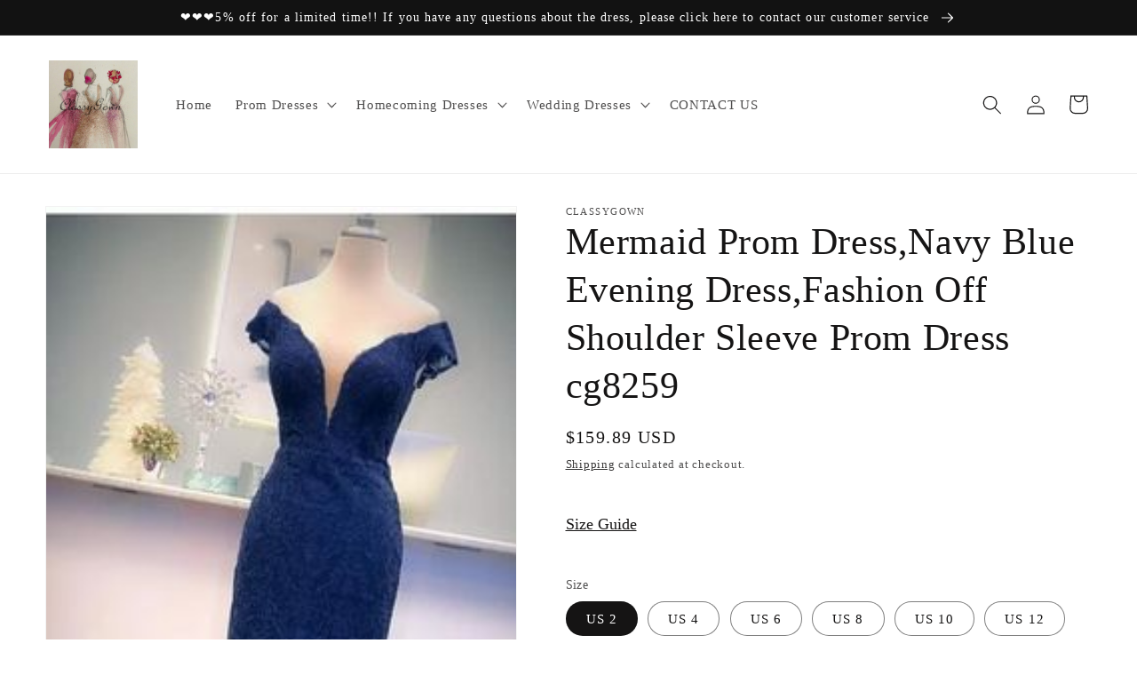

--- FILE ---
content_type: text/javascript
request_url: https://cdn.shopify.com/extensions/c03abd7c-e601-4714-b5d1-e578ed8d6551/fordeer-sales-popup-235/assets/components-c0f70f63.js
body_size: 49060
content:
import{l as e,v as o,a as l,r as n,b as i,u as t,c as r,j as s,D as d,M as u,R as a,W as c,A as p,P as v,_ as m,i as g,y as h,F as f,d as A,e as _,h as y,f as b,Q as C,g as x,k as w,L as F}from"./vendor-f60af82c.js";import{InfluxDB as j,Point as S}from"https://unpkg.com/@influxdata/influxdb-client-browser/dist/index.browser.mjs";const k=e=>{if(null==e?void 0:e.isVisibilityDate){const o=new Date(null==e?void 0:e.visibilityStartDate);null==o||o.setHours(null==e?void 0:e.visibilityStartHour),null==o||o.setMinutes(null==e?void 0:e.visibilityStartMinute),null==o||o.setSeconds(null==e?void 0:e.visibilityStartSecond);const l=new Date(null==e?void 0:e.visibilityEndDate);return null==l||l.setHours(null==e?void 0:e.visibilityEndHour),null==l||l.setMinutes(null==e?void 0:e.visibilityEndMinute),null==l||l.setSeconds(null==e?void 0:e.visibilityEndSecond),(new Date).getTime()>=(null==o?void 0:o.getTime())&&(new Date).getTime()<=(null==l?void 0:l.getTime())}return!0},T=e=>{var o,l;if(!(null==e?void 0:e.countryCondition))return!0;switch(null==e?void 0:e.countryCondition){case"all":return!0;case"include":return null==(o=null==e?void 0:e.country)?void 0:o.find(e=>e===(null==Shopify?void 0:Shopify.country));case"exclude":return!(null==(l=null==e?void 0:e.country)?void 0:l.find(e=>e===(null==Shopify?void 0:Shopify.country)));default:return!1}},U=(...e)=>e.filter(Boolean).join(" "),L=()=>{const e=navigator.userAgent,o=window.innerWidth;return/iPad|Tablet/i.test(e)||o>768&&o<=1024?"desktop":/Mobi|Android/i.test(e)||o<=768?"mobile":"desktop"},R=e=>e.trim().toLowerCase().normalize("NFKC"),M=new j({url:"https://us-east-1-1.aws.cloud2.influxdata.com",token:"IrwtuHGbFEX7WOW43_I9GOeZ94PYH2_di8CTa9SI8VnXiW1F0dph1P_ERpCAAGeYrYSpcIB-Tklr7THJuCJ1bQ=="}),B=async(e,o,l={})=>{const n=M.getWriteApi("ab1c5eba16bd6b12","popup-analytic"),i=new S(e);Object.keys(o).forEach(e=>{"string"==typeof o[e]?i.stringField(e,o[e]):i.floatField(e,o[e])}),Object.keys(l).forEach(e=>{i.tag(e,l[e])});try{await n.writePoint(i),n.close()}catch(t){}},N=async e=>{const o=L();try{return await B("analytics_visitor",{session_id:e},{device_type:o,shop_domain:Shopify.shop}),{isSuccess:!0,msg:"Push visitor to influx db successfully!!!"}}catch(l){}},P=o(),D=i.create({baseURL:"https://popup.fordeer.app"}),E=Shopify.designMode||Shopify.inspectMode||Shopify.visualPreviewMode,I=()=>!E&&D.get("front_end/sales_popup",{params:{shop:Shopify.shop}}),H=()=>!E&&D.get("front_end/count_order",{params:{shop:Shopify.shop}}),Q=()=>!E&&D.get(`${window.location.origin}/cart.js`),V=()=>!E&&D.post(`${window.location.origin}/cart/clear.js`),Z=(()=>{if(!(()=>{if(!window.indexedDB)return!1;try{const e=indexedDB.open("test-db");return e.onerror=()=>{},e.onsuccess=e=>{e.target.result.close(),indexedDB.deleteDatabase("test-db")},!0}catch(e){return!1}})())return!1;if(window.Fordeer&&void 0!==window.Fordeer.cache)return window.Fordeer.cache;const e=sessionStorage.getItem("USE_INDEXEDDB");return null===e||"true"===e})(),z=async e=>{if(!E){if(!Z)return Promise.resolve();if(!e)return Promise.resolve();try{const o=await O();return new Promise((l,n)=>{const i=o.transaction(["events"],"readwrite"),t=i.objectStore("events");new Promise((o,l)=>{const n=t.add({...e,time:(new Date).getTime()});n.onsuccess=()=>o({msg:"Success",data:e}),n.onerror=l}).then(e=>{i.oncomplete=()=>{l(e)}}).catch(e=>{l("")})})}catch(o){return Promise.resolve()}}},O=async()=>new Promise((e,o)=>{try{if("false"===sessionStorage.getItem("USE_INDEXEDDB"))return void e(null);const l=indexedDB.open("fordeer-popup-data",1);l.onsuccess=l=>{const n=l.target.result;if(!n.objectStoreNames.contains("events")){n.close();const l=indexedDB.deleteDatabase("fordeer-popup-data");return l.onsuccess=()=>{const l=indexedDB.open("fordeer-popup-data",1);l.onupgradeneeded=e=>{e.target.result.createObjectStore("events",{keyPath:"id",autoIncrement:!0})},l.onsuccess=o=>{const l=o.target.result;e(l)},l.onerror=e=>{sessionStorage.setItem("USE_INDEXEDDB","false"),o("Failed to recreate IndexedDB after deletion")}},void(l.onerror=e=>{sessionStorage.setItem("USE_INDEXEDDB","false"),o("Failed to delete database")})}e(n)},l.onerror=e=>{sessionStorage.setItem("USE_INDEXEDDB","false"),o("Failed to open IndexedDB")}}catch(l){sessionStorage.setItem("USE_INDEXEDDB","false"),o(l)}}),$=async()=>{try{const e=await(async()=>{if(!Z)return Promise.resolve([]);try{const e=await O();return new Promise(o=>{const l=e.transaction("events","readonly").objectStore("events").getAll();l.onsuccess=()=>{o(l.result)},l.onerror=()=>{o([])}})}catch(e){return Promise.resolve([])}})(),o=K(e);if((null==o?void 0:o.length)&&(new Date).getTime()-o[0].time>=1e3){const e=await(async({data:e})=>{const o=L();try{return e.forEach(async e=>{const{id_campaign:l,shop_domain:n,type_campaign:i,value:t,type_event:r}=e;await B("analytics",{value:t},{campaign_id:l,campaign_type:i,event_type:r,shop_domain:n,device_type:o})}),{isSuccess:!0,msg:"Push influx db successfully!!!"}}catch(l){}})({data:o});if(null==e?void 0:e.isSuccess){const e=(await O()).transaction("events","readwrite").objectStore("events").clear();e.onsuccess=()=>{},e.onerror=()=>{}}}}catch(de){}},K=e=>{let o=[];const l=null==e?void 0:e.filter(e=>"impression"===(null==e?void 0:e.type_event));if(null==l?void 0:l.length){const e=null==l?void 0:l.filter(e=>"popup"===(null==e?void 0:e.type_campaign)),n=null==l?void 0:l.filter(e=>"sales_pop"===(null==e?void 0:e.type_campaign)),i=null==l?void 0:l.filter(e=>"sold_count"===(null==e?void 0:e.type_campaign)),t=null==l?void 0:l.filter(e=>"visitor_count"===(null==e?void 0:e.type_campaign)),r=null==l?void 0:l.filter(e=>"banner"===(null==e?void 0:e.type_campaign)),s=null==l?void 0:l.filter(e=>"cart_timer"===(null==e?void 0:e.type_campaign));o=[...J({data:e}),...J({data:n}),...J({data:i}),...J({data:t}),...J({data:r}),...J({data:s})]}const n=null==e?void 0:e.filter(e=>"impression"!==(null==e?void 0:e.type_event));if(null==n?void 0:n.length){const e=null==n?void 0:n.filter(e=>"popup"===(null==e?void 0:e.type_campaign)),l=null==n?void 0:n.filter(e=>"sales_pop"===(null==e?void 0:e.type_campaign)),i=null==n?void 0:n.filter(e=>"sold_count"===(null==e?void 0:e.type_campaign)),t=null==n?void 0:n.filter(e=>"visitor_count"===(null==e?void 0:e.type_campaign)),r=null==n?void 0:n.filter(e=>"banner"===(null==e?void 0:e.type_campaign)),s=null==n?void 0:n.filter(e=>"cart_timer"===(null==e?void 0:e.type_campaign)),d=W({data:e}),u=W({data:l}),a=W({data:i}),c=W({data:t}),p=W({data:r}),v=W({data:s});o=[...o,...d,...u,...a,...c,...p,...v]}return o},W=({data:e})=>{let o=[];const l=null==e?void 0:e.filter(e=>"submit"===(null==e?void 0:e.type_event));if(null==l?void 0:l.length){const e=J({data:l});o=[...o,...e]}const n=null==e?void 0:e.filter(e=>"click"===(null==e?void 0:e.type_event));if(null==n?void 0:n.length){const e=J({data:n});o=[...o,...e]}const i=null==e?void 0:e.filter(e=>"copy"===(null==e?void 0:e.type_event));if(null==i?void 0:i.length){const e=J({data:i});o=[...o,...e]}const t=null==e?void 0:e.filter(e=>"add_to_cart"===(null==e?void 0:e.type_event));if(null==t?void 0:t.length){const e=J({data:t});o=[...o,...e]}return o},J=({data:o})=>{const l=o.reduce((e,o)=>!(null==e?void 0:e.length)||(null==e?void 0:e.every(e=>(null==e?void 0:e.id_campaign)!==(null==o?void 0:o.id_campaign)||(null==e?void 0:e.id_campaign)===(null==o?void 0:o.id_campaign)&&Math.abs((null==e?void 0:e.time)-(null==o?void 0:o.time))>5))?[...e,o]:e,[]);return Object.entries(e.groupBy(l,"id_campaign")).map(e=>{var o,l,n;return{id_campaign:e[0],shop_domain:Shopify.shop,type_campaign:null==(o=e[1][0])?void 0:o.type_campaign,value:null==(l=e[1])?void 0:l.length,type_event:null==(n=e[1][0])?void 0:n.type_event,time:e[1][0].time}})};var G=null;const X=o=>{var i,u,a,c,p,v,m,g,h,f,A,_,y,b,C,x,w,F,j,S;l.get("_session_cart-countdown_id");const{setting:U}=o,L=null==(u=null==(i=null==U?void 0:U.settings)?void 0:i.multiLanguage)?void 0:u.find(e=>{var o;return null==(o=null==e?void 0:e.language)?void 0:o.includes(Shopify.locale)}),R=n.useRef(null),M=n.useRef(!0),B=n.useRef(null),N=n.useRef(null),P=n.useRef(null),D=n.useRef(!0),[E,I]=n.useState(!1),[H,Z]=n.useState(localStorage.getItem("fordeer-timeEndCountdown")),[O,$]=n.useState(0),{isLoading:K,isFetching:W,refetch:J}=t(["shopify-cart"],Q,{enabled:!1,onSuccess:o=>{var l,n,i,t,r,s,d,u,a,c,p,v;const m=localStorage.getItem("fordeer-itemCounts"),g=new Date((new Date).setMinutes((new Date).getMinutes()+(null==U?void 0:U.countdown_time)));if(Z(localStorage.getItem("fordeer-timeEndCountdown")?new Date(localStorage.getItem("fordeer-timeEndCountdown")):g),m||localStorage.setItem("fordeer-itemCounts",null==(l=null==o?void 0:o.data)?void 0:l.item_count),B.current=o.data.token,!document.getElementById("fordeer-cart-noti")){if((!localStorage.getItem("fordeer-timeEndCountdown")||(null==U?void 0:U.is_reset_time)&&m&&Number(m)!==(null==(n=null==o?void 0:o.data)?void 0:n.item_count))&&(localStorage.setItem("fordeer-timeEndCountdown",g),localStorage.setItem("fordeer-itemCounts",null==(i=null==o?void 0:o.data)?void 0:i.item_count)),M.current=!0,!e.isEmpty(U)&&(null==U?void 0:U.is_active)&&k(null==U?void 0:U.settings)&&T(null==U?void 0:U.settings)&&(null==U?void 0:U.is_enable_notification)&&!e.isEmpty(null==(t=null==o?void 0:o.data)?void 0:t.items)&&(window.innerWidth>768||(null==U?void 0:U.is_enable_notification_on_mobile)&&window.innerWidth<=768)){M.current=!1;const e=document.getElementById("cart"),o=document.getElementById("main-cart-items"),l=document.getElementById("cartForm"),n=document.querySelector("form[id*=cartForm] div.rw"),i=document.createElement("div");i.setAttribute("id","fordeer-cart-noti"),i.classList.add("fordeer-cartNoti-wrap"),i.style.backgroundColor=null==U?void 0:U.background_color_noti,i.style.color=null==U?void 0:U.text_color_noti;const t=document.createElement("span");t.setAttribute("id","fordeer-notification-wrap"),t.style.fontFamily=("font_upload"===(null==(r=null==U?void 0:U.settings)?void 0:r.selectedFontTabNoti)?null==(s=null==U?void 0:U.settings)?void 0:s.fontFamilyUrlNoti:null==(d=null==U?void 0:U.settings)?void 0:d.fontFamily)??"unset",t.innerText=`${L?null==L?void 0:L.messageNotiTimeRunning:null==U?void 0:U.message_noti_time_running} `;const p=document.createElement("span");p.style.fontFamily=("font_upload"===(null==(u=null==U?void 0:U.settings)?void 0:u.selectedFontTabNoti)?null==(a=null==U?void 0:U.settings)?void 0:a.fontFamilyUrlNoti:null==(c=null==U?void 0:U.settings)?void 0:c.fontFamily)??"unset",p.innerText="00 : 00",p.setAttribute("id","fordeer-countdown-info");const v=document.createElement("div");v.classList.add("fordeer-branding-cart-noti"),v.innerText="Powered by ";const m=document.createElement("span");m.innerText="Fordeercommerce",m.onclick=()=>{window.open("https://fordeercommerce.io/","_blank")},v.appendChild(m),t.appendChild(p),i.appendChild(t),U.is_branding||i.appendChild(v),e&&o?null==e||e.insertBefore(i,o):null==l||l.insertBefore(i,n)}!e.isEmpty(U)&&(null==U?void 0:U.is_active)&&((null==U?void 0:U.is_enable_notification)||(null==U?void 0:U.is_enable_Alert))&&!e.isEmpty(null==(p=null==o?void 0:o.data)?void 0:p.items)&&(window.innerWidth>768||((null==U?void 0:U.is_enable_notification_on_mobile)||(null==U?void 0:U.is_enable_alert_on_mobile))&&window.innerWidth<=768)&&D.current&&(D.current=!1,z({id_campaign:null==U?void 0:U.id,type_campaign:"cart_timer",type_event:"impression"})),Date.parse(new Date(localStorage.getItem("fordeer-timeEndCountdown")))<Date.parse(new Date)&&q&&q(),e.isEmpty(null==(v=null==o?void 0:o.data)?void 0:v.items)&&localStorage.removeItem("fordeer-timeEndCountdown")}}}),X=r({mutationFn:V}),q=async()=>{const e=document.getElementById("fordeer-notification-wrap");switch(null==U?void 0:U.action_after_time){case"do_nothing":if(e){e.innerText=L?null==L?void 0:L.messageNotiTimeExpired:null==U?void 0:U.message_noti_time_expired;const o=setTimeout(()=>{var e;clearTimeout(o),null==(e=document.getElementById("fordeer-cart-noti"))||e.remove()},500)}N.current.innerText=L?null==L?void 0:L.messageAlertTimeExpired:null==U?void 0:U.message_alert_time_expired;break;case"reset_time":const l=new Date((new Date).setMinutes((new Date).getMinutes()+(null==U?void 0:U.countdown_time)));Z(l),localStorage.setItem("fordeer-timeEndCountdown",l);break;case"clear_cart":e&&(e.innerText=L?null==L?void 0:L.messageNotiTimeExpired:null==U?void 0:U.message_noti_time_expired),N.current.innerText=L?null==L?void 0:L.messageAlertTimeExpired:null==U?void 0:U.message_alert_time_expired,localStorage.removeItem("fordeer-timeEndCountdown"),localStorage.removeItem("fordeer-itemCounts");try{await X.mutateAsync(),J&&J(),N.current.style.display="none",document.getElementById("fordeer-cart-noti")&&window.location.reload()}catch(o){}}},Y=()=>{clearInterval(G);const e=Date.parse(H)-Date.parse((new Date).toISOString()),o=Math.floor(e/1e3%60),l=Math.floor(e/1e3/60%60),n=document.getElementById("fordeer-countdown-info");e>=0?(n&&(n.innerText=`${Number(l)>9?l:`0${l}`} : ${o>9?o:`0${o}`}`),R.current&&(R.current.innerText=`${Number(l)>9?l:`0${l}`} : ${o>9?o:`0${o}`}`,N.current.innerText=L?null==L?void 0:L.messageAlertTimeRunning:null==U?void 0:U.message_alert_time_running,l<(null==U?void 0:U.reminder_time)&&(N.current.innerText=L?null==L?void 0:L.messageAlertReminderTime:null==U?void 0:U.message_alert_reminder_time)),G=setInterval(()=>{Y()},1e3)):q&&q()},ee=n.useCallback(()=>{z({id_campaign:null==U?void 0:U.id,type_campaign:"cart_timer",type_event:"click"}),"view_cart"===(null==U?void 0:U.action_btn)?window.location.replace(`${window.location.origin}/cart`):window.location.replace(`${window.location.origin}/checkouts/cn/${B.current}/information`)},[U]);n.useEffect(()=>{J&&J()},[]),n.useEffect(()=>{H&&U&&!M.current&&Y()},[H,U]),n.useEffect(()=>{const{fetch:e}=window;window.fetch=async(...o)=>{let[l,n]=o,i=await e(l,n);return i.ok&&200===i.status&&i.url.includes(window.location.host)&&i.url.includes("/cart")&&J&&J(),i}},[]),n.useEffect(()=>{var e,o,l,n,i,t;const r=e=>"string"==typeof e&&""!==e.trim(),s=[];(null==(e=null==U?void 0:U.settings)?void 0:e.fontFamily)&&s.push(null==(o=null==U?void 0:U.settings)?void 0:o.fontFamily),r(null==(l=null==U?void 0:U.settings)?void 0:l.fontFamilyUrlNoti)&&s.push(null==(n=null==U?void 0:U.settings)?void 0:n.fontFamilyUrlNoti),r(null==(i=null==U?void 0:U.settings)?void 0:i.fontFamilyUrlAlert)&&s.push(null==(t=null==U?void 0:U.settings)?void 0:t.fontFamilyUrlAlert)},[U]);const oe=()=>s.jsx("span",{style:{color:null==U?void 0:U.text_color_alert,fontWeight:500,fontSize:"14px"},ref:R,children:"00 : 00"});return K||W||!H?null:s.jsxs("div",{ref:P,className:"fordeer-cart-alert-container",style:{right:(null==(a=null==U?void 0:U.alert_position)?void 0:a.includes("right"))?0:"unset",left:(null==(c=null==U?void 0:U.alert_position)?void 0:c.includes("left"))?0:"unset",top:(null==(p=null==U?void 0:U.alert_position)?void 0:p.includes("bottom"))?"75%":"50%",backgroundColor:null==U?void 0:U.background_color_alert,transition:"all .3s ease-out",cursor:"pointer",transform:E?"unset":`translateX(${(null==(v=null==U?void 0:U.alert_position)?void 0:v.includes("right"))?"192px":"-192px"})`,display:!(null==M?void 0:M.current)&&(null==U?void 0:U.is_active)&&k(null==U?void 0:U.settings)&&T(null==U?void 0:U.settings)&&(null==U?void 0:U.is_enable_Alert)&&(window.innerWidth>768||window.innerWidth<=768&&(null==U?void 0:U.is_enable_alert_on_mobile))&&"/cart"!==window.location.pathname&&Date.parse(H)>Date.parse(new Date)?"flex":"none"},onClick:()=>I(e=>!e),children:[!(null==U?void 0:U.is_branding)&&s.jsxs("div",{style:{position:"absolute",bottom:"-22px",right:"2px",fontSize:"11px",color:"#888",opacity:".5"},children:["Powered by"," ",s.jsx("span",{style:{cursor:"pointer",color:"#1E23DA",fontWeight:"600"},onClick:()=>{window.open("https://fordeercommerce.io/","_blank")},children:"Fordeercommerce"})]}),E&&s.jsx("div",{style:{position:"absolute",width:"10px",top:0,left:U.alert_position.includes("right")?"-16px":"unset",right:U.alert_position.includes("left")?"-16px":"unset"},children:s.jsxs("svg",{xmlns:"http://www.w3.org/2000/svg",viewBox:"0 0 16 16",fill:U.background_color_alert,children:[s.jsx("line",{x1:"1",y1:"15",x2:"15",y2:"1",stroke:U.background_color_alert,strokeWidth:"2"}),s.jsx("line",{x1:"1",y1:"1",x2:"15",y2:"15",stroke:U.background_color_alert,strokeWidth:"2"})]})}),(null==(m=null==U?void 0:U.alert_position)?void 0:m.includes("left"))?s.jsxs(n.Fragment,{children:[s.jsxs("div",{style:{padding:"8px 0px 8px 20px",width:"192px"},children:[s.jsx("p",{style:{fontSize:"12px",fontWeight:600,textAlign:"end",overflow:"hidden",textOverflow:"ellipsis",color:null==U?void 0:U.text_color_alert,fontFamily:("font_upload"===(null==(g=null==U?void 0:U.settings)?void 0:g.selectedFontTabAlert)?null==(h=null==U?void 0:U.settings)?void 0:h.fontFamilyUrlAlert:null==(f=null==U?void 0:U.settings)?void 0:f.fontFamily)??"unset"},ref:N,children:L?null==L?void 0:L.messageAlertTimeRunning:null==U?void 0:U.message_alert_time_running}),(null==U?void 0:U.is_show_call_action_btn)&&s.jsxs("p",{style:{fontSize:"12px",fontWeight:700,overflow:"hidden",textOverflow:"ellipsis",color:null==U?void 0:U.text_color_alert,display:"flex",alignItems:"center",justifyContent:"flex-end",cursor:"pointer",fontFamily:("font_upload"===(null==(A=null==U?void 0:U.settings)?void 0:A.selectedFontTabAlert)?null==(_=null==U?void 0:U.settings)?void 0:_.fontFamilyUrlAlert:null==(y=null==U?void 0:U.settings)?void 0:y.fontFamily)??"unset"},className:"fordeer-underline-hover",onClick:ee,children:[L?null==L?void 0:L.textBtn:null==U?void 0:U.text_btn," ",s.jsx("svg",{xmlns:"http://www.w3.org/2000/svg",width:"12",height:"12",fill:null==U?void 0:U.text_color_alert,viewBox:"-139 149 12 12",style:{marginLeft:"4px"},children:s.jsx("path",{d:"m-133.8 151.9 2.8 2.8.3.3-.3.3-2.8 2.8-.7-.7 2.5-2.4-2.5-2.4.7-.7zm4.4-.5c-1-1-2.2-1.5-3.6-1.5s-2.6.5-3.6 1.5-1.5 2.2-1.5 3.6.5 2.6 1.5 3.6 2.2 1.5 3.6 1.5 2.6-.5 3.6-1.5 1.5-2.2 1.5-3.6-.5-2.6-1.5-3.6zm-7.8-.6c1.2-1.2 2.6-1.8 4.2-1.8s3.1.6 4.2 1.8 1.8 2.6 1.8 4.2-.6 3.1-1.8 4.2-2.6 1.8-4.2 1.8-3.1-.6-4.2-1.8-1.8-2.6-1.8-4.2.6-3.1 1.8-4.2z"})})]})]}),s.jsx("div",{className:"fordeer-cart-alert-time",children:s.jsx(d,{isPlaying:!0,duration:O,colors:[`${U.text_color_alert}`],size:56,strokeWidth:2,onComplete:()=>"reset_time"===(null==U?void 0:U.action_after_time)?{shouldRepeat:!0,delay:1.5}:{},children:oe})})]}):s.jsxs(n.Fragment,{children:[s.jsx("div",{className:"fordeer-cart-alert-time",style:{fontFamily:(null==(b=null==U?void 0:U.settings)?void 0:b.fontFamily)??"unset"},children:s.jsx(d,{isPlaying:!0,duration:O,colors:[`${U.text_color_alert}`],size:56,strokeWidth:2,onComplete:()=>"reset_time"===(null==U?void 0:U.action_after_time)?{shouldRepeat:!0,delay:1.5}:{},children:oe})}),s.jsxs("div",{style:{padding:"8px 20px 8px 0",width:"192px"},children:[s.jsx("p",{style:{fontSize:"12px",fontWeight:600,textAlign:"end",overflow:"hidden",textOverflow:"ellipsis",color:null==U?void 0:U.text_color_alert,fontFamily:("font_upload"===(null==(C=null==U?void 0:U.settings)?void 0:C.selectedFontTabAlert)?null==(x=null==U?void 0:U.settings)?void 0:x.fontFamilyUrlAlert:null==(w=null==U?void 0:U.settings)?void 0:w.fontFamily)??"unset"},ref:N,children:L?null==L?void 0:L.messageAlertTimeRunning:null==U?void 0:U.message_alert_time_running}),(null==U?void 0:U.is_show_call_action_btn)&&s.jsxs("p",{style:{fontSize:"12px",fontWeight:700,overflow:"hidden",textOverflow:"ellipsis",color:null==U?void 0:U.text_color_alert,display:"flex",alignItems:"center",justifyContent:"flex-end",cursor:"pointer",fontFamily:("font_upload"===(null==(F=null==U?void 0:U.settings)?void 0:F.selectedFontTabAlert)?null==(j=null==U?void 0:U.settings)?void 0:j.fontFamilyUrlAlert:null==(S=null==U?void 0:U.settings)?void 0:S.fontFamily)??"unset"},className:"fordeer-underline-hover",onClick:ee,children:[L?null==L?void 0:L.textBtn:null==U?void 0:U.text_btn," ",s.jsx("svg",{xmlns:"http://www.w3.org/2000/svg",width:"12",height:"12",fill:null==U?void 0:U.text_color_alert,viewBox:"-139 149 12 12",style:{marginLeft:"4px"},children:s.jsx("path",{d:"m-133.8 151.9 2.8 2.8.3.3-.3.3-2.8 2.8-.7-.7 2.5-2.4-2.5-2.4.7-.7zm4.4-.5c-1-1-2.2-1.5-3.6-1.5s-2.6.5-3.6 1.5-1.5 2.2-1.5 3.6.5 2.6 1.5 3.6 2.2 1.5 3.6 1.5 2.6-.5 3.6-1.5 1.5-2.2 1.5-3.6-.5-2.6-1.5-3.6zm-7.8-.6c1.2-1.2 2.6-1.8 4.2-1.8s3.1.6 4.2 1.8 1.8 2.6 1.8 4.2-.6 3.1-1.8 4.2-2.6 1.8-4.2 1.8-3.1-.6-4.2-1.8-1.8-2.6-1.8-4.2.6-3.1 1.8-4.2z"})})]})]})]})]})},q=(e,o,l)=>{var n,i,t,r;const s=window.location.pathname,d=window.location.href,u=(null==o?void 0:o.split(/\r?\n/).map(e=>e.trim()).filter(Boolean))??[],a=d.split("?")[0],c=!u.some(e=>{const o=e.split("?")[0];return a===o||d===e}),p=Boolean(null==o?void 0:o.split("\n").map(e=>e.trim()).filter(Boolean).some(e=>s.includes(e))),v=Boolean(null==o?void 0:o.split("\n").map(e=>e.trim()).filter(Boolean).find(e=>e.replaceAll("\r","")===d));if(l){const{displayPageView:e,specificUrl:o,exceptUrl:s}=l,d=window.location.href;if(e){const l="home"===(null==(n=meta.page)?void 0:n.pageType)?"homePage":"collection"===(null==(i=meta.page)?void 0:i.pageType)?"collectionPage":"product"===(null==(t=meta.page)?void 0:t.pageType)?"productPage":null==(r=meta.page)?void 0:r.pageType,u=o.split(",").map(e=>e.trim()),a=s.split(",").map(e=>e.trim()),c=e.some(e=>e===l),p=e.some(e=>"specificUrl"===e)&&u.some(e=>null==d?void 0:d.includes(e)),v=a.every(e=>e!==d);return(c||p)&&v}}return(()=>{switch(e){case"allPages":return!0;case"homepageOnly":return"/"===s;case"exactlyUrl":return v;case"matchUrl":return p;case"exceptUrl":return c;default:return!1}})()},Y=(e,o)=>{switch(e){case"link":return o;case"home":return"/";case"search":return"/search";case"collection":return""===o?`${window.location.origin}/collections/all`:`${window.location.origin}/collections/${o}`;case"product":return`${window.location.origin}/products/${o}`;case"page":return`${window.location.origin}/pages/${o}`;case"blog":return"/blogs/news";default:return"#"}},ee=(e,o)=>{let l=0;switch(o){case"second":l=Number(e);break;case"minute":l=60*Number(e);break;case"hour":l=60*Number(e)*60;break;case"day":l=60*Number(e)*60*24}return l},oe=(e,o,n,i)=>{const t=l.get("_fordeer_session_user_id");if(e){const e=localStorage.getItem("Fordeer-Popup-Repeat")?JSON.parse(localStorage.getItem("Fordeer-Popup-Repeat")):null,o=((null==e?void 0:e.ids)||[]).find(e=>null==e?void 0:e.includes(n));return!e||!o||(new Date).getTime()-Number(null==o?void 0:o.split("_")[1])>=1e3*i}if(o)return!0;const r=localStorage.getItem("Fordeer-Popup")?JSON.parse(localStorage.getItem("Fordeer-Popup")):null;return!r||r.sessionToken!==t||!(null==r?void 0:r.ids.find(e=>(null==e?void 0:e.toString())===n.toString()))},le=(e,o)=>{if(e){const e=localStorage.getItem("Fordeer-Popup-Teaser")?JSON.parse(localStorage.getItem("Fordeer-Popup-Teaser")):null;if(!e)return{teaser:"hide",popup:"start"};const l=((null==e?void 0:e.ids)||[]).find(e=>null==e?void 0:e.includes(o));return l?{teaser:l.split("_")[2],popup:l.split("_")[1]}:{teaser:"hide",popup:"start"}}return{teaser:"hide",popup:"start"}},ne=(e,o,n)=>{const i=l.get("_fordeer_session_user_id"),t=localStorage.getItem("Fordeer-Popup-Teaser")?JSON.parse(localStorage.getItem("Fordeer-Popup-Teaser")):null;if(t)if(t.ids.find(o=>null==o?void 0:o.includes(e))){const l={sessionToken:t.sessionToken,ids:t.ids.map(l=>l.includes(e)?`${e}_${o??"start"}_${n??"hide"}`:l)};localStorage.setItem("Fordeer-Popup-Teaser",JSON.stringify(l))}else{const l={sessionToken:t.sessionToken,ids:[...t.ids,`${e}_${o??"start"}_${n??"hide"}`]};localStorage.setItem("Fordeer-Popup-Teaser",JSON.stringify(l))}else{const l={sessionToken:i,ids:[`${e}_${o??"start"}_${n??"hide"}`]};localStorage.setItem("Fordeer-Popup-Teaser",JSON.stringify(l))}},ie=e=>{const o=l.get("_fordeer_session_user_id"),n=localStorage.getItem("Fordeer-Popup")?JSON.parse(localStorage.getItem("Fordeer-Popup")):null;if(n)if(n.sessionToken!==o){localStorage.removeItem("Fordeer-Popup");const l={sessionToken:o,ids:[e]};localStorage.setItem("Fordeer-Popup",JSON.stringify(l))}else{const o={sessionToken:n.sessionToken,ids:[...n.ids,e]};localStorage.setItem("Fordeer-Popup",JSON.stringify(o))}else{const l={sessionToken:o,ids:[e]};localStorage.setItem("Fordeer-Popup",JSON.stringify(l))}},te=e=>{const o=l.get("_fordeer_session_user_id"),n=localStorage.getItem("Fordeer-Popup-Repeat")?JSON.parse(localStorage.getItem("Fordeer-Popup-Repeat")):null;if(n)if(n.ids.find(o=>null==o?void 0:o.includes(e))){const o={sessionToken:n.sessionToken,ids:n.ids.map(o=>o.includes(e)?`${e}_${(new Date).getTime()}`:o)};localStorage.setItem("Fordeer-Popup-Repeat",JSON.stringify(o))}else{const o={sessionToken:n.sessionToken,ids:[...n.ids,`${e}_${(new Date).getTime()}`]};localStorage.setItem("Fordeer-Popup-Repeat",JSON.stringify(o))}else{const l={sessionToken:o,ids:[`${e}_${(new Date).getTime()}`]};localStorage.setItem("Fordeer-Popup-Repeat",JSON.stringify(l))}},re=e=>{var o;if(!(null==e?void 0:e.orderCondition))return!0;switch(null==e?void 0:e.orderCondition){case"no-condition":return!0;case"cart-total":return Number(null==e?void 0:e.cartTotalValue)<=Number((null==Fordeer?void 0:Fordeer.total_cart)||0)/100;case"cart-quantity":return Number(null==e?void 0:e.cartQuantityValue)<=Number((null==Fordeer?void 0:Fordeer.cart_item_count)||0);case"cart-prod":{const l=null==Fordeer?void 0:Fordeer.cart_items.map(e=>{var o;return null==(o=null==e?void 0:e.product_id)?void 0:o.toString()});return null==(o=null==e?void 0:e.cartProdValue)?void 0:o.some(e=>null==l?void 0:l.some(o=>{var l;return null==(l=null==e?void 0:e.id)?void 0:l.includes(o)}))}}},se=["automation","manual"];var de,ue=((de=ue||{}).Horizontal="Horizontal",de.Vertical="Vertical",de),ae=(e=>(e.Auto="auto",e.Custom="custom",e))(ae||{});const ce=["allProducts","includeProducts","excludeProducts"],pe=[{label:"All pages",value:"allPages"},{label:"Homepage only",value:"homepageOnly"},{label:"Exactly url",value:"exactlyUrl"},{label:"Only page with URL - match url",value:"matchUrl"},{label:"Any page except the following pages",value:"exceptUrl"}];var ve=(e=>(e.Date="date",e.Loop="loop",e))(ve||{});const me=async e=>{var o;return!E&&await D.post("front_end/subscribers",{subscriber:{...e}},{params:{shop:null==(o=null==window?void 0:window.Fordeer)?void 0:o.storeDomain}})},ge=({color:e})=>s.jsxs("svg",{width:"28",height:"28",fill:"none",xmlns:"http://www.w3.org/2000/svg",children:[s.jsx("g",{filter:"url(#widget_btn_svg__a)",children:s.jsx("path",{fillRule:"evenodd",clipRule:"evenodd",d:"M14 22c5.523 0 10-4.477 10-10S19.523 2 14 2 4 6.477 4 12s4.477 10 10 10Zm4.817-13.933L14.884 12l3.933 3.933a.625.625 0 1 1-.884.884L14 12.884l-3.933 3.933a.625.625 0 0 1-.884-.884L13.116 12 9.183 8.067a.625.625 0 0 1 .884-.884L14 11.116l3.933-3.933a.625.625 0 0 1 .884.884Z",fill:e})}),s.jsx("defs",{children:s.jsxs("filter",{id:"widget_btn_svg__a",x:"0",y:"0",width:"28",height:"28",filterUnits:"userSpaceOnUse",colorInterpolationFilters:"sRGB",children:[s.jsx("feFlood",{floodOpacity:"0",result:"BackgroundImageFix"}),s.jsx("feColorMatrix",{in:"SourceAlpha",values:"0 0 0 0 0 0 0 0 0 0 0 0 0 0 0 0 0 0 127 0",result:"hardAlpha"}),s.jsx("feOffset",{dy:"2"}),s.jsx("feGaussianBlur",{stdDeviation:"2"}),s.jsx("feColorMatrix",{values:"0 0 0 0 0.0705882 0 0 0 0 0.0666667 0 0 0 0 0.152941 0 0 0 0.2 0"}),s.jsx("feBlend",{in2:"BackgroundImageFix",result:"effect1_dropShadow_90_3334"}),s.jsx("feBlend",{in:"SourceGraphic",in2:"effect1_dropShadow_90_3334",result:"shape"})]})})]}),he=n.forwardRef(({children:e,onClick:o,...l},n)=>s.jsx("div",{ref:n,onClick:o,onKeyDown:e=>{"Enter"!==e.key&&" "!==e.key||(e.preventDefault(),o&&o(e))},...l,children:e}));he.displayName="ButtonDiv";const fe={tooltip_content:"_tooltip_content_107bz_1"},Ae=e=>{const{tooltipId:o,children:l,classTooltipTrigger:n,className:i,renderTooltipContent:t,...r}=e;return s.jsxs(s.Fragment,{children:[s.jsx("div",{className:U(fe.tooltip_trigger,n),"data-tooltip-id":o||"tooltip-id",children:l}),s.jsx(u,{...r,id:o||"tooltip-id",className:U(fe.tooltip_content,i),children:t&&!r.content&&t})]})};var _e=(e=>(e.Mins="Mins",e.Secs="Secs",e))(_e||{}),ye=(e=>(e.TopLeft="top-left",e.TopCenter="top-center",e.TopRight="top-right",e.CenterLeft="center-left",e.CenterRight="center-right",e.BottomLeft="bottom-left",e.BottomCenter="bottom-center",e.BottomRight="bottom-right",e))(ye||{}),be=(e=>(e.NoAnimation="no_animation",e.Bounce="bounce",e.Flash="flash",e.Pulse="pulse",e.RubberBand="rubberBand",e.ShakeX="shakeX",e.ShakeY="shakeY",e.HeadShake="headShake",e.Swing="swing",e.Tada="tada",e.Wobble="wobble",e.Jello="jello",e.Heartbeat="heartbeat",e))(be||{});const Ce=[{value:"no_icon",label:"No icon",icon:null},{value:"gift_box",icon:({color:e="black",width:o=20})=>s.jsx("svg",{width:o,height:o,viewBox:"0 0 20 20",fill:e,xmlns:"http://www.w3.org/2000/svg",children:s.jsxs("g",{id:"Frame",children:[s.jsx("path",{id:"Vector",fillRule:"evenodd",clipRule:"evenodd",d:"M17.5382 6.92507L16.6969 7.20358C16.574 7.24425 16.491 7.35916 16.491 7.48859C16.491 7.61803 16.574 7.73286 16.6969 7.77354L17.5382 8.05211L17.8168 8.89346C17.8575 9.01631 17.9723 9.09931 18.1017 9.09931C18.2312 9.09931 18.346 9.01631 18.3867 8.89346L18.6653 8.05211L19.5066 7.77354C19.6294 7.73286 19.7124 7.61803 19.7124 7.48859C19.7124 7.35916 19.6294 7.24425 19.5066 7.20358L18.6653 6.92507L18.3867 6.08372C18.346 5.9608 18.2312 5.87788 18.1017 5.87788C17.9723 5.87788 17.8575 5.9608 17.8168 6.08372L17.5382 6.92507ZM16.6255 1.43713L16.265 2.52582C16.2622 2.53459 16.2553 2.5414 16.2465 2.54432L15.1578 2.90477C15.0181 2.95099 14.9238 3.08155 14.9238 3.22874C14.9238 3.37593 15.0181 3.5065 15.1578 3.55279L16.2465 3.91316C16.2553 3.91608 16.2622 3.92298 16.265 3.93174L16.6255 5.02035C16.6717 5.16005 16.8023 5.25444 16.9494 5.25444C17.0966 5.25444 17.2272 5.16005 17.2735 5.02035L17.6339 3.93174C17.6368 3.92298 17.6437 3.91608 17.6524 3.91316L18.7411 3.55279C18.8808 3.5065 18.9751 3.37593 18.9751 3.22874C18.9751 3.08155 18.8808 2.95099 18.7411 2.90477L17.6524 2.54432C17.6437 2.5414 17.6368 2.53459 17.6339 2.52582L17.2735 1.43713C17.2272 1.29743 17.0966 1.20312 16.9494 1.20312C16.8023 1.20312 16.6717 1.29743 16.6255 1.43713Z",fill:e}),s.jsx("path",{id:"Vector_2",fillRule:"evenodd",clipRule:"evenodd",d:"M7.17719 4.1726C6.52947 3.11529 5.32438 2.60054 4.17854 2.61649C3.18423 2.63035 2.25337 3.04833 1.74625 3.79372C1.46925 4.20084 1.4285 4.5517 1.49172 4.83252C1.58258 5.23664 1.93292 5.58953 2.53217 5.77806C2.59554 5.79799 2.66221 5.81634 2.73172 5.8332C2.75562 5.83896 2.78049 5.83904 2.80438 5.83342L11.8308 3.69994C11.8547 3.69424 11.8769 3.68308 11.8957 3.6672C11.9503 3.62106 12.0017 3.57477 12.0495 3.52855C12.5009 3.0917 12.6561 2.61926 12.5565 2.21732C12.4872 1.93784 12.2937 1.64241 11.8638 1.40233C11.0766 0.962934 10.0571 1.00593 9.16183 1.43866C8.13007 1.93739 7.28296 2.93724 7.17719 4.1726ZM6.0661 4.72001C5.63831 4.11297 4.89262 3.83447 4.19562 3.84413C3.61764 3.85222 3.05614 4.0511 2.76131 4.48443C2.74648 4.50615 2.73337 4.5269 2.72221 4.54698C2.773 4.56923 2.83487 4.58623 2.90064 4.6069C3.70978 4.86151 5.15816 4.79469 6.0661 4.72001ZM11.3284 2.5129C11.3094 2.49994 11.2884 2.4872 11.2654 2.47439C10.8078 2.21896 10.2166 2.29252 9.69622 2.54406C9.0685 2.8475 8.5264 3.43042 8.41569 4.16466C9.26108 3.82496 10.5861 3.23619 11.1956 2.64638C11.2452 2.59836 11.2929 2.55544 11.3284 2.5129Z",fill:e}),s.jsx("path",{id:"Vector_3",fillRule:"evenodd",clipRule:"evenodd",d:"M5.48429 4.87935L1.44227 5.8347C0.627135 6.02744 0.121742 6.84564 0.314401 7.66084L0.39193 7.98878C0.584589 8.80399 1.40279 9.30938 2.218 9.11672L6.26002 8.16137L5.48429 4.87935ZM9.4795 7.40039L6.56376 8.08953L5.78803 4.80759L8.70384 4.11845L9.4795 7.40039ZM9.00758 4.04661L9.78324 7.32863L13.8253 6.3732C14.6405 6.18055 15.1459 5.36234 14.9532 4.54714L14.8757 4.21912C14.683 3.40399 13.8647 2.8986 13.0496 3.09126L9.00758 4.04661Z",fill:e}),s.jsx("path",{id:"Vector_4",fillRule:"evenodd",clipRule:"evenodd",d:"M7.34906 8.2245L2.28966 9.42038C2.21842 9.43723 2.14718 9.44959 2.07617 9.45775V17.2207C2.07617 18.1379 2.82074 18.8825 3.73797 18.8825H7.34906V8.2245ZM10.2897 8.19775V18.8825H7.66119V8.19775H10.2897ZM10.6018 8.19775V18.8825H14.213C15.1301 18.8825 15.8747 18.1379 15.8747 17.2207C15.8747 17.2207 15.8747 11.3594 15.8747 9.16772C15.8747 8.63199 15.4405 8.19775 14.9048 8.19775H10.6018Z",fill:e})]})}),label:"Gift box"},{value:"discount",icon:({width:e=20,color:o="black"})=>s.jsxs("svg",{width:e,height:e,viewBox:"0 0 20 20",fill:o,xmlns:"http://www.w3.org/2000/svg",children:[s.jsx("g",{clipPath:"url(#clip0_1832_2747)",children:s.jsx("path",{d:"M7.85937 6.3736C7.50094 6.3736 7.20386 6.66747 7.20386 7.02914C7.20386 7.3908 7.50094 7.68465 7.85937 7.68465C8.22104 7.68465 8.5149 7.3908 8.5149 7.02914C8.5149 6.66747 8.22104 6.3736 7.85937 6.3736ZM7.85937 6.3736C7.50094 6.3736 7.20386 6.66747 7.20386 7.02914C7.20386 7.3908 7.50094 7.68465 7.85937 7.68465C8.22104 7.68465 8.5149 7.3908 8.5149 7.02914C8.5149 6.66747 8.22104 6.3736 7.85937 6.3736ZM10.0003 2.79567C6.02842 2.79567 2.796 6.02809 2.796 10C2.796 13.9719 6.02842 17.2043 10.0003 17.2043C13.9722 17.2043 17.2047 13.9719 17.2047 10C17.2047 6.02809 13.9722 2.79567 10.0003 2.79567ZM6.53864 7.02914C6.53864 6.30257 7.1328 5.70839 7.85937 5.70839C8.58917 5.70839 9.18012 6.30257 9.18012 7.02914C9.18012 7.75894 8.58917 8.34988 7.85937 8.34988C7.1328 8.34988 6.53864 7.75894 6.53864 7.02914ZM8.07895 14.2141C8.0176 14.3271 7.90459 14.3885 7.78834 14.3885C7.73343 14.3885 7.67854 14.3755 7.62688 14.3465C7.46542 14.2593 7.40728 14.0559 7.49447 13.8944L11.9217 5.78591C12.0089 5.62445 12.2123 5.56309 12.3738 5.6535C12.5352 5.74069 12.5934 5.94414 12.5062 6.10559L8.07895 14.2141ZM12.1413 14.2916C11.4115 14.2916 10.8205 13.6974 10.8205 12.9709C10.8205 12.2411 11.4115 11.6501 12.1413 11.6501C12.8679 11.6501 13.462 12.2411 13.462 12.9709C13.462 13.6974 12.8679 14.2916 12.1413 14.2916ZM12.1413 12.3153C11.7796 12.3153 11.4857 12.6092 11.4857 12.9709C11.4857 13.3325 11.7796 13.6264 12.1413 13.6264C12.5029 13.6264 12.7968 13.3325 12.7968 12.9709C12.7968 12.6092 12.5029 12.3153 12.1413 12.3153ZM8.5149 7.02914C8.5149 6.66747 8.22104 6.3736 7.85937 6.3736C7.50094 6.3736 7.20386 6.66747 7.20386 7.02914C7.20386 7.3908 7.50094 7.68465 7.85937 7.68465C8.22104 7.68465 8.5149 7.3908 8.5149 7.02914ZM19.0292 10.536C18.9161 10.1873 18.9161 9.8127 19.0292 9.46394L19.5103 7.98175C19.7428 7.26809 19.4877 6.4834 18.8806 6.04424L17.618 5.12714C17.3241 4.91079 17.1013 4.60724 16.9883 4.25849L16.5072 2.7763C16.2746 2.06264 15.6094 1.57826 14.857 1.57826H13.3005C12.9324 1.57826 12.5772 1.46201 12.2801 1.24888L11.0207 0.331798C10.4104 -0.110599 9.59021 -0.110599 8.97991 0.331798L7.72052 1.24888C7.42344 1.46201 7.06821 1.57826 6.7001 1.57826H5.14363C4.39122 1.57826 3.72601 2.06264 3.4935 2.7763L3.01235 4.25849C2.89934 4.60724 2.67652 4.91079 2.38265 5.12714L1.12005 6.04424C0.512958 6.4834 0.257861 7.26809 0.490352 7.98175L0.971499 9.46394C1.08453 9.8127 1.08453 10.1873 0.971499 10.536L0.490352 12.0182C0.257858 12.7319 0.512958 13.5166 1.12005 13.9558L2.38265 14.8728C2.67652 15.0892 2.89934 15.3927 3.01235 15.7415L3.4935 17.2237C3.72601 17.9373 4.39122 18.4217 5.14363 18.4217H6.7001C7.06821 18.4217 7.42344 18.538 7.72052 18.7511L8.97991 19.6682C9.59021 20.1106 10.4104 20.1106 11.0207 19.6682L12.2801 18.7511C12.5772 18.538 12.9324 18.4217 13.3005 18.4217H14.857C15.6094 18.4217 16.2746 17.9373 16.5072 17.2237L16.9883 15.7415C17.1013 15.3927 17.3241 15.0892 17.618 14.8728L18.8806 13.9558C19.4877 13.5166 19.7428 12.7319 19.5103 12.0182L19.0292 10.536ZM10.0003 17.8728C5.66029 17.8728 2.12755 14.34 2.12755 10C2.12755 5.65996 5.66029 2.12723 10.0003 2.12723C14.3404 2.12723 17.8731 5.65996 17.8731 10C17.8731 14.34 14.3404 17.8728 10.0003 17.8728Z",fill:o})}),s.jsx("defs",{children:s.jsx("clipPath",{id:"clip0_1832_2747",children:s.jsx("rect",{width:"20",height:"20",fill:"white"})})})]}),label:"Discount"},{value:"clock",icon:({width:e=20,color:o="black"})=>s.jsxs("svg",{width:e,height:e,viewBox:"0 0 20 20",fill:o,xmlns:"http://www.w3.org/2000/svg",children:[s.jsx("path",{d:"M16.7606 16.854C18.1054 15.2619 18.8419 13.2443 18.8391 11.1603C18.8391 6.27861 14.8824 2.3208 9.99962 2.3208C5.11681 2.3208 1.16017 6.27861 1.16017 11.1603C1.15723 13.2439 1.89345 15.261 3.2379 16.8528L1.6922 18.3981C1.60499 18.4852 1.53578 18.5886 1.48853 18.7024C1.44128 18.8162 1.4169 18.9382 1.41679 19.0614C1.41657 19.3102 1.51521 19.549 1.69102 19.7251C1.86683 19.9012 2.10541 20.0003 2.35426 20.0005C2.60311 20.0007 2.84186 19.9021 3.01798 19.7263L4.59102 18.1536C6.13942 19.3514 8.04163 20.0012 9.99923 20.0012C11.9568 20.0012 13.859 19.3514 15.4074 18.1536L16.9797 19.7263C17.1558 19.9021 17.3946 20.0007 17.6434 20.0005C17.8923 20.0003 18.1308 19.9012 18.3066 19.7251C18.4825 19.549 18.5811 19.3102 18.5809 19.0614C18.5807 18.8125 18.4816 18.574 18.3055 18.3981L16.7606 16.854ZM14.1902 14.0255C14.1353 14.1061 14.0651 14.1751 13.9836 14.2285C13.902 14.2819 13.8107 14.3188 13.7149 14.3369C13.6191 14.355 13.5206 14.3541 13.4252 14.3342C13.3297 14.3143 13.2392 14.2757 13.1586 14.2208L9.58087 11.7731C9.48116 11.705 9.39959 11.6136 9.34322 11.5068C9.28686 11.4 9.25741 11.281 9.25743 11.1603V5.56064C9.25743 5.3638 9.33562 5.17503 9.47481 5.03584C9.614 4.89665 9.80278 4.81846 9.99962 4.81846C10.1965 4.81846 10.3852 4.89665 10.5244 5.03584C10.6636 5.17503 10.7418 5.3638 10.7418 5.56064V10.7688L13.9965 12.9954C14.1586 13.1065 14.27 13.2773 14.3063 13.4704C14.3426 13.6635 14.3009 13.8631 14.1902 14.0255Z",fill:o}),s.jsx("path",{d:"M3.94518 3.4042C4.52085 2.80312 5.05503 2.16363 5.544 1.49013C5.75182 1.19912 5.67369 0.747945 5.38775 0.558883C4.7358 0.124508 3.95104 -0.0512735 3.16119 0.0127891C2.37135 0.0768516 1.58307 0.387008 0.988146 0.989352C0.386974 1.5831 0.0799427 2.37451 0.0127552 3.16123C-0.0544323 3.94795 0.124474 4.73584 0.55963 5.39052C0.748693 5.6749 1.19986 5.75302 1.49088 5.54677C2.20722 5.02633 2.88478 4.45451 3.51822 3.83584C3.51822 3.83584 3.73697 3.62021 3.94518 3.4042Z",fill:o}),s.jsx("path",{d:"M16.4817 3.8358C17.115 4.45446 17.7924 5.02628 18.5086 5.54674C18.7996 5.75455 19.2508 5.67643 19.4399 5.39049C19.8754 4.7358 20.0512 3.95104 19.9867 3.16119C19.9223 2.37135 19.6125 1.58307 19.0102 0.988146C18.4168 0.386974 17.6254 0.0799427 16.8387 0.0127552C16.052 -0.0544324 15.2641 0.124474 14.6094 0.55963C14.325 0.748693 14.2469 1.19986 14.4531 1.49088C14.9421 2.16438 15.4763 2.80387 16.052 3.40494C16.2629 3.62018 16.4817 3.8358 16.4817 3.8358Z",fill:o})]}),label:"Clock"},{value:"wallet",icon:({width:e=20,color:o="black"})=>s.jsxs("svg",{width:e,height:e,viewBox:"0 0 20 20",fill:"none",xmlns:"http://www.w3.org/2000/svg",children:[s.jsx("g",{clipPath:"url(#clip0_1832_2756)",children:s.jsx("path",{d:"M5.19999 1.62674L1.90002 4.92671C1.20666 4.88008 0.666666 4.30672 0.666666 3.60672V2.14005C1.02002 1.82006 1.48002 1.62674 1.98669 1.62674H5.19999ZM15.34 1.62674H13.9333L17.2 4.89338V3.4934C17.2 2.46671 16.3667 1.62674 15.34 1.62674ZM8.16667 1.24673C7.71334 0.793406 6.98002 0.793406 6.52669 1.24673L2.84001 4.93338H6.34001L9.10002 2.18004L8.16667 1.24673ZM12.6134 1.24673C12.16 0.793406 11.42 0.793406 10.9667 1.24673L7.28003 4.93338H16.3L12.6134 1.24673ZM14.82 9.54007H19.08C19.1534 9.54007 19.2267 9.54674 19.3 9.56005V7.46007C19.3 6.43338 18.4667 5.60005 17.44 5.60005H1.99333C0.89335 5.60005 0 4.70674 0 3.60672V15.7401C0 17.5934 1.5 19.0934 3.35335 19.0934H17.44C18.4667 19.0934 19.3 18.26 19.3 17.2334V14.4534C19.2267 14.4601 19.1534 14.4667 19.08 14.4667H14.82C13.46 14.4667 12.3533 13.3601 12.3533 12.0067C12.3534 10.6467 13.46 9.54007 14.82 9.54007ZM14.7867 11.68C14.6067 11.68 14.4667 11.8267 14.4667 12.0067C14.4667 12.18 14.6067 12.3267 14.7867 12.3267C14.96 12.3267 15.1067 12.18 15.1067 12.0067C15.1067 11.8267 14.96 11.68 14.7867 11.68ZM20 11.1201V12.8867C20 13.3934 19.5867 13.8 19.08 13.8H14.82C14.32 13.8 13.8733 13.6 13.5467 13.2734C13.22 12.9467 13.02 12.5001 13.02 12.0001C13.02 11.0067 13.8267 10.2067 14.82 10.2067H19.08C19.5867 10.2067 20 10.6134 20 11.1201ZM15.7734 12.0067C15.7734 11.4601 15.3267 11.0134 14.7867 11.0134C14.24 11.0134 13.8 11.4601 13.8 12.0067C13.8 12.5467 14.24 12.9934 14.7867 12.9934C15.3267 12.9934 15.7734 12.5467 15.7734 12.0067Z",fill:o})}),s.jsx("defs",{children:s.jsx("clipPath",{id:"clip0_1832_2756",children:s.jsx("rect",{width:"20",height:"20",fill:"white"})})})]}),label:"Wallet"},{value:"notification_bell",icon:({color:e="black",width:o=20})=>s.jsxs("svg",{width:o,height:o,viewBox:"0 0 20 20",fill:"none",xmlns:"http://www.w3.org/2000/svg",children:[s.jsxs("g",{clipPath:"url(#clip0_1832_2759)",children:[s.jsx("path",{d:"M18.3336 9.06854C17.8736 9.06854 17.5002 8.69521 17.5002 8.23521C17.5002 5.89771 16.5902 3.70104 14.9377 2.04771C14.6119 1.72187 14.6119 1.19521 14.9377 0.869375C15.2636 0.543542 15.7902 0.543542 16.1161 0.869375C18.0836 2.83687 19.1669 5.45271 19.1669 8.23521C19.1669 8.69521 18.7936 9.06854 18.3336 9.06854Z",fill:e}),s.jsx("path",{d:"M1.66634 9.06854C1.20634 9.06854 0.833008 8.69521 0.833008 8.23521C0.833008 5.45271 1.91634 2.83687 3.88384 0.869375C4.20967 0.543542 4.73634 0.543542 5.06217 0.869375C5.38801 1.19521 5.38801 1.72187 5.06217 2.04771C3.40967 3.70021 2.49967 5.89771 2.49967 8.23521C2.49967 8.69521 2.12634 9.06854 1.66634 9.06854Z",fill:e}),s.jsx("path",{d:"M17.8162 14.0942C16.5562 13.0292 15.8337 11.4725 15.8337 9.82333V7.5C15.8337 4.5675 13.6553 2.14 10.8337 1.73333V0.833333C10.8337 0.3725 10.4603 0 10.0003 0C9.54033 0 9.16699 0.3725 9.16699 0.833333V1.73333C6.34449 2.14 4.16699 4.5675 4.16699 7.5V9.82333C4.16699 11.4725 3.44449 13.0292 2.17699 14.1008C1.85283 14.3783 1.66699 14.7817 1.66699 15.2083C1.66699 16.0125 2.32116 16.6667 3.12533 16.6667H16.8753C17.6795 16.6667 18.3337 16.0125 18.3337 15.2083C18.3337 14.7817 18.1478 14.3783 17.8162 14.0942Z",fill:e}),s.jsx("path",{d:"M10.0001 20C11.5093 20 12.7718 18.9242 13.0618 17.5H6.93848C7.22848 18.9242 8.49098 20 10.0001 20Z",fill:e})]}),s.jsx("defs",{children:s.jsx("clipPath",{id:"clip0_1832_2759",children:s.jsx("rect",{width:"20",height:"20",fill:"white"})})})]}),label:"Notification bell"},{value:"vip_offer",icon:({width:e=20,color:o="black"})=>s.jsxs("svg",{width:e,height:e,viewBox:"0 0 20 20",fill:"none",xmlns:"http://www.w3.org/2000/svg",children:[s.jsx("g",{clipPath:"url(#clip0_1832_2768)",children:s.jsx("path",{d:"M5.78035 3.73067C5.71316 3.54249 5.57199 3.3946 5.37709 3.32741L5.24265 3.28035H3.95216C3.53544 3.28035 3.15232 3.48198 2.91705 3.83151L0.174762 7.92479C0.0873812 8.05923 0.0268719 8.20039 0 8.34152H4.83266L5.9753 4.28183L5.78035 3.73067ZM2.60116 7.30644C2.47346 7.52826 2.2315 7.62905 2.06346 7.52826C1.89543 7.43415 1.86179 7.172 1.9895 6.95023C2.1172 6.72841 2.3592 6.62757 2.52724 6.72841C2.69527 6.82252 2.72887 7.08462 2.60116 7.30644ZM3.97903 5.80759C3.69675 6.24445 3.23297 6.45281 2.94396 6.26463C2.65495 6.07642 2.65495 5.57232 2.94396 5.12872C3.22624 4.69182 3.69002 4.48346 3.97903 4.67167C4.26805 4.85985 4.26805 5.36396 3.97903 5.80759ZM4.84608 9.01365L8.32778 19.6872C8.21348 19.6065 8.10596 19.5125 8.01858 19.3982L0.221775 9.39677C0.134434 9.27579 0.0671969 9.14808 0.0268687 9.01365H4.84608ZM12.4479 9.01365L9.01332 19.5461H8.98645L5.55185 9.01365H12.4479ZM12.4614 8.34152H5.53167L6.513 4.84644C6.6138 4.88677 6.72136 4.90691 6.83561 4.90691C7.21873 4.90691 7.56153 4.66495 7.68924 4.30201L7.89087 3.73067C7.95807 3.54249 8.10596 3.3946 8.29413 3.32741L8.42857 3.28035H11.0365L12.4614 8.34152ZM13.1537 9.01365H17.9796C17.9393 9.14808 17.8721 9.27579 17.778 9.39677L9.98793 19.3982C9.90055 19.5125 9.79303 19.6065 9.67873 19.6805L13.1537 9.01365ZM13.1604 8.34152L11.7422 3.28035H14.0409C14.4577 3.28035 14.8407 3.48198 15.0827 3.83151L17.8317 7.92479C17.9191 8.05923 17.9729 8.20039 18.0065 8.34152H13.1604ZM2.71133 15.3894L2.91173 15.96C3.04567 16.3414 3.34559 16.6414 3.72699 16.7753L4.29766 16.9757C4.50495 17.0485 4.50495 17.3417 4.29766 17.4144L3.72699 17.6148C3.34559 17.7488 3.04567 18.0487 2.91173 18.4301L2.71133 19.0008C2.63853 19.2081 2.34538 19.2081 2.27259 19.0008L2.07219 18.4301C1.93825 18.0487 1.63833 17.7488 1.25692 17.6148L0.686256 17.4144C0.478969 17.3417 0.478969 17.0485 0.686256 16.9757L1.25692 16.7753C1.63833 16.6414 1.93825 16.3414 2.07219 15.96L2.27259 15.3894C2.34539 15.1821 2.63854 15.1821 2.71133 15.3894ZM7.05594 0.467966L7.25634 1.03863C7.39028 1.42004 7.69021 1.71996 8.07161 1.8539L8.64228 2.0543C8.84957 2.12709 8.84957 2.42024 8.64228 2.49304L8.07161 2.69344C7.69021 2.82737 7.39028 3.1273 7.25634 3.5087L7.05594 4.07937C6.98315 4.28666 6.69 4.28666 6.61721 4.07937L6.41681 3.5087C6.28287 3.1273 5.98294 2.82737 5.60154 2.69344L5.03087 2.49304C4.82358 2.42024 4.82358 2.12709 5.03087 2.0543L5.60154 1.8539C5.98294 1.71996 6.28287 1.42004 6.41681 1.03863L6.61721 0.467966C6.69 0.260678 6.98315 0.260678 7.05594 0.467966ZM18.2582 11.2525L18.4586 11.8231C18.5925 12.2045 18.8925 12.5045 19.2739 12.6384L19.8445 12.8388C20.0518 12.9116 20.0518 13.2048 19.8445 13.2775L19.2739 13.4779C18.8925 13.6119 18.5925 13.9118 18.4586 14.2932L18.2582 14.8639C18.1854 15.0712 17.8923 15.0712 17.8195 14.8639L17.6191 14.2932C17.4851 13.9118 17.1852 13.6119 16.8038 13.4779L16.2331 13.2775C16.0258 13.2048 16.0258 12.9116 16.2331 12.8388L16.8038 12.6384C17.1852 12.5045 17.4851 12.2045 17.6191 11.8231L17.8195 11.2525C17.8923 11.0452 18.1854 11.0452 18.2582 11.2525Z",fill:o})}),s.jsx("defs",{children:s.jsx("clipPath",{id:"clip0_1832_2768",children:s.jsx("rect",{width:"20",height:"20",fill:o})})})]}),label:"Vip Offer"},{value:"shopping_bag",icon:({width:e=20,color:o="black"})=>s.jsx("svg",{width:e,height:e,viewBox:"0 0 20 20",fill:"none",xmlns:"http://www.w3.org/2000/svg",children:s.jsx("path",{d:"M13.3717 7.48787H11.2933C10.341 7.48787 9.52044 8.19498 9.38865 9.13385L8.44233 15.8187C8.35847 16.4011 8.53216 16.9893 8.92149 17.429C8.95143 17.4647 8.98736 17.5003 9.0233 17.536H2.96791C1.78199 17.536 0.871572 16.4902 1.0333 15.3255L2.31503 6.28163C2.44083 5.39623 3.20151 4.74261 4.09394 4.74261H4.5671V5.74683C4.47728 5.83003 4.41736 5.94293 4.41736 6.07364C4.41736 6.31729 4.62102 6.51335 4.86657 6.51335C5.11216 6.51335 5.30979 6.31729 5.30979 6.07364C5.30979 5.94293 5.25591 5.83003 5.16605 5.74683V4.74261H10.347V5.74683C10.2571 5.83003 10.2033 5.94293 10.2033 6.07364C10.2033 6.31729 10.4009 6.51335 10.6465 6.51335C10.898 6.51335 11.0957 6.31729 11.0957 6.07364C11.0957 5.94293 11.0358 5.83003 10.9459 5.74683V4.74261H11.4191C12.3175 4.74261 13.0722 5.39622 13.198 6.28163L13.3717 7.48787ZM7.75952 0.43457C6.17228 0.43457 4.5671 1.52199 4.5671 3.60173L4.5671 4.74261H5.16605L5.16605 3.60173C5.16605 1.8369 6.50769 1.02878 7.75952 1.02878C8.44233 1.02878 9.07722 1.26053 9.54438 1.67054C10.0715 2.13401 10.347 2.80547 10.347 3.60173L10.347 4.74261H10.9459V3.60173C10.9459 1.52199 9.34076 0.43457 7.75952 0.43457ZM17.5404 17.536H10.4608C9.58632 17.536 8.9095 16.7635 9.03529 15.9019L9.98161 9.21705C10.0715 8.56339 10.6345 8.08208 11.2933 8.08208H16.7079C17.3727 8.08208 17.9297 8.56339 18.0256 9.21705L18.9719 15.9019C19.0917 16.7635 18.4149 17.536 17.5404 17.536ZM16.5881 9.06255C16.5881 8.8189 16.3844 8.61689 16.1389 8.61689C15.8933 8.61689 15.6896 8.8189 15.6896 9.06255C15.6896 9.19326 15.7495 9.31211 15.8394 9.38936V10.8868C15.8394 12.1406 14.887 12.711 14.0006 12.711C13.1142 12.711 12.1618 12.1406 12.1618 10.8868V9.38936C12.2577 9.31211 12.3115 9.19326 12.3115 9.06255C12.3115 8.8189 12.1139 8.61689 11.8623 8.61689C11.6168 8.61689 11.4191 8.8189 11.4191 9.06255C11.4191 9.19326 11.473 9.30616 11.5629 9.38936V10.8868C11.5629 12.4733 12.7907 13.3052 14.0006 13.3052C15.2105 13.3052 16.4383 12.4733 16.4383 10.8868V9.38936C16.5282 9.31211 16.5881 9.19325 16.5881 9.06255Z",fill:o})}),label:"Shopping bag"},{value:"shipping",icon:({width:e=20,color:o="black"})=>s.jsxs("svg",{width:e,height:e,viewBox:"0 0 20 20",fill:o,xmlns:"http://www.w3.org/2000/svg",children:[s.jsx("g",{clipPath:"url(#clip0_1832_2771)",children:s.jsx("path",{d:"M6.02665 5.76025L5.43335 6.4069V2.91357H7.44666V6.4069L6.84668 5.76025C6.64002 5.53357 6.23999 5.53357 6.02665 5.76025ZM11.12 2.91357H8.11332V6.62024C8.11332 6.86023 7.96667 7.07357 7.73999 7.16691C7.51334 7.25358 7.26001 7.19356 7.09334 7.01355L6.43998 6.30025L5.78666 7.01355C5.67333 7.14022 5.51334 7.20691 5.35335 7.20691C5.28666 7.20691 5.21333 7.19356 5.14001 7.16691C4.91333 7.07357 4.76668 6.86023 4.76668 6.62024V2.91357H1.76001C1.18001 2.91357 0.706666 3.38688 0.706666 3.96692V12.1002H3.04C3.43335 11.9069 3.87333 11.8002 4.34001 11.8002C4.80668 11.8002 5.24667 11.9069 5.64002 12.1002H11.5067V6.08024C11.5067 5.54024 11.7667 5.06689 12.1733 4.76689V3.96692C12.1733 3.38688 11.7 2.91357 11.12 2.91357ZM14.9733 6.89355V8.17358C14.9733 8.3269 15.0933 8.4469 15.24 8.4469H18L17.6533 6.62024H15.24C15.0933 6.62024 14.9733 6.74023 14.9733 6.89355ZM19.4133 11.4536C19.2267 11.4536 19.0733 11.6069 19.0733 11.7936C19.0733 11.9802 19.2267 12.1336 19.4133 12.1336H20V11.4536H19.4133ZM0 13.4669V14.0736C0 14.4602 0.319987 14.7802 0.706666 14.7802H1.35998C1.35998 14.0069 1.65999 13.2936 2.14665 12.7669H0.706666C0.319987 12.7669 0 13.0802 0 13.4669ZM19.4133 12.8003C18.86 12.8003 18.4067 12.3469 18.4067 11.7936C18.4067 11.2336 18.86 10.7869 19.4133 10.7869H19.96C19.8934 10.4869 19.7267 10.2202 19.5 10.0202L18.4533 9.11356H15.24C14.7267 9.11356 14.3067 8.69356 14.3067 8.17358V6.89356C14.3067 6.37358 14.7267 5.95357 15.24 5.95357H17.5267L17.5133 5.90023C17.4267 5.45357 17.0333 5.12691 16.58 5.12691H13.12C12.6 5.12691 12.1733 5.55355 12.1733 6.08024V12.7669H6.53332C7.02002 13.2936 7.31999 14.0069 7.31999 14.7802H12.82C12.82 13.1336 14.1533 11.8003 15.8 11.8003C17.44 11.8003 18.78 13.1336 18.78 14.7802H19.08C19.5867 14.7802 20 14.3669 20 13.8536V12.8003H19.4133ZM4.34001 14.0535C3.93998 14.0535 3.61332 14.3802 3.61332 14.7802C3.61332 15.1736 3.93998 15.5002 4.34001 15.5002C4.73999 15.5002 5.06002 15.1736 5.06002 14.7802C5.06002 14.3802 4.73999 14.0535 4.34001 14.0535ZM6.65332 14.7802C6.65332 16.0535 5.61332 17.0869 4.34001 17.0869C3.06002 17.0869 2.02665 16.0535 2.02665 14.7802C2.02665 13.5002 3.06002 12.4669 4.34001 12.4669C5.61332 12.4669 6.65332 13.5002 6.65332 14.7802ZM5.72668 14.7802C5.72668 14.0135 5.10665 13.3869 4.34001 13.3869C3.57332 13.3869 2.94666 14.0135 2.94666 14.7802C2.94666 15.5469 3.57332 16.1669 4.34001 16.1669C5.10665 16.1669 5.72668 15.5469 5.72668 14.7802ZM15.8 14.0535C15.4 14.0535 15.0733 14.3802 15.0733 14.7802C15.0733 15.1736 15.4 15.5002 15.8 15.5002C16.2 15.5002 16.52 15.1736 16.52 14.7802C16.52 14.3802 16.2 14.0535 15.8 14.0535ZM18.1133 14.7802C18.1133 16.0535 17.0733 17.0869 15.8 17.0869C14.52 17.0869 13.4867 16.0535 13.4867 14.7802C13.4867 13.5002 14.52 12.4669 15.8 12.4669C17.0733 12.4669 18.1133 13.5002 18.1133 14.7802ZM17.1867 14.7802C17.1867 14.0135 16.5667 13.3869 15.8 13.3869C15.0333 13.3869 14.4067 14.0135 14.4067 14.7802C14.4067 15.5469 15.0333 16.1669 15.8 16.1669C16.5667 16.1669 17.1867 15.5469 17.1867 14.7802Z",fill:o})}),s.jsx("defs",{children:s.jsx("clipPath",{id:"clip0_1832_2771",children:s.jsx("rect",{width:"20",height:"20",fill:"white"})})})]}),label:"Shipping"},{value:"price_tag",icon:({color:e="black",width:o=20})=>s.jsx("svg",{width:o,height:o,viewBox:"0 0 20 20",fill:"none",xmlns:"http://www.w3.org/2000/svg",children:s.jsx("path",{d:"M12.655 16.4162C12.6669 16.4102 12.6848 16.4042 12.6967 16.3983L10.4324 17.9277C9.91394 18.2729 9.24657 18.2133 8.80562 17.8146L12.655 16.4162ZM16.0753 12.5242L11.0342 5.0617C10.7303 4.60942 10.2596 4.28213 9.72326 4.1631L9.65772 4.14527C10.1404 4.46661 10.5098 4.9308 10.7184 5.49015L13.7991 13.9584C13.9719 14.4345 13.954 14.9582 13.7395 15.4223C13.6501 15.6068 13.5369 15.7794 13.3998 15.9222L15.7178 14.3571C16.3316 13.9465 16.4924 13.1312 16.0753 12.5242ZM5.37337 9.6737C5.32569 9.6737 5.28397 9.67966 5.24229 9.69749C5.04564 9.7689 4.93839 9.98912 5.01586 10.1855C5.08736 10.3819 5.30186 10.483 5.50448 10.4116C5.70109 10.3402 5.80242 10.12 5.73088 9.92363C5.6713 9.7689 5.5283 9.6737 5.37337 9.6737ZM9.53258 12.5004C9.48493 12.5004 9.44322 12.5064 9.4015 12.5242C9.30614 12.5599 9.22871 12.6313 9.18699 12.7206C9.14528 12.8158 9.13932 12.917 9.17507 13.0122C9.21082 13.1074 9.27635 13.1848 9.37172 13.2264C9.46108 13.2681 9.56833 13.274 9.66369 13.2383C9.86034 13.1669 9.96163 12.9467 9.89013 12.7503C9.83051 12.5956 9.68751 12.5004 9.53258 12.5004ZM13.239 14.1607C13.4892 14.8451 13.1377 15.6068 12.4524 15.8568L6.44594 18.0348C5.7607 18.2847 5.00393 17.9336 4.75367 17.2433L1.66703 8.78701C1.48231 8.26928 1.4942 7.70393 1.71468 7.19811L3.37123 3.30616C3.45797 3.10079 3.58945 2.93019 3.74627 2.79333C3.74616 2.50893 3.78377 2.21152 3.85985 1.91365C4.01479 1.33638 4.29483 0.82461 4.65831 0.467566C5.05757 0.080739 5.51041 -0.0739913 5.93946 0.033122C6.76774 0.253305 7.161 1.41375 6.83327 2.68727C6.77963 2.88366 6.71409 3.07406 6.63066 3.25262L6.10036 2.97886C6.1659 2.842 6.21357 2.69323 6.25525 2.53849C6.51151 1.53874 6.21357 0.723456 5.78452 0.610386C5.74877 0.598472 5.70706 0.598472 5.66534 0.598472C5.42105 0.598472 5.19461 0.776993 5.07543 0.89602C4.78942 1.1757 4.56298 1.58632 4.43783 2.06242C4.40078 2.2035 4.3775 2.34362 4.36135 2.48223C4.67773 2.40868 5.01949 2.43577 5.33165 2.59799L9.10953 4.51422C9.59219 4.75819 9.96759 5.18668 10.1583 5.69846L13.239 14.1607ZM4.43783 5.62705C4.59277 5.70442 4.76556 5.74012 4.93242 5.74012C5.06946 5.74012 5.21247 5.71629 5.34358 5.66871C5.64152 5.5616 5.87985 5.34137 6.01096 5.05574C6.148 4.77011 6.15993 4.44873 6.05267 4.15118C5.82623 3.5323 5.14693 3.21691 4.53319 3.44305C4.50428 3.45344 4.47875 3.4695 4.451 3.48188C4.51545 3.65928 4.63561 3.88955 4.8595 3.97179C4.88532 3.96907 4.91115 3.9667 4.93839 3.9667C5.17672 3.9667 5.40315 4.11548 5.49255 4.35353C5.54616 4.5023 5.54023 4.66299 5.47466 4.80581C5.40912 4.94863 5.28993 5.05574 5.14097 5.10931C4.992 5.16285 4.83113 5.1569 4.68809 5.09144C4.54509 5.02599 4.43783 4.90696 4.38423 4.75819C4.33455 4.63423 4.34419 4.5039 4.38346 4.38063C4.38183 4.37935 4.37986 4.37859 4.37826 4.37732C4.21217 4.25709 4.07716 4.08195 3.97296 3.86573C3.93045 3.92501 3.89186 3.98792 3.85985 4.05598C3.72874 4.34162 3.71088 4.66299 3.8241 4.96054C3.93135 5.25809 4.14586 5.49611 4.43783 5.62705ZM6.291 9.72132C6.148 9.32258 5.76667 9.0786 5.37336 9.0786C5.26015 9.0786 5.14693 9.09648 5.03967 9.1381C4.53319 9.32258 4.27101 9.88197 4.45573 10.3878C4.59873 10.7865 4.97413 11.0305 5.37336 11.0305C5.48062 11.0305 5.59384 11.0127 5.70705 10.971C6.21357 10.7865 6.47573 10.2271 6.291 9.72132ZM8.22168 8.3764C8.2455 8.21571 8.13228 8.06693 7.97138 8.03718C7.81052 8.01339 7.65558 8.12646 7.63173 8.28711L6.67834 14.5595C6.65452 14.7201 6.76773 14.8748 6.9286 14.8987H6.97627C7.11928 14.8987 7.24443 14.7975 7.26825 14.6487L8.22168 8.3764ZM10.4502 12.548C10.3072 12.1493 9.92588 11.9053 9.53258 11.9053C9.41936 11.9053 9.30614 11.9232 9.19889 11.9648C8.95459 12.0541 8.75794 12.2326 8.64472 12.4707C8.53747 12.7087 8.52554 12.9705 8.61494 13.2145C8.70434 13.4585 8.88309 13.6549 9.12142 13.768C9.25253 13.8275 9.38957 13.8573 9.53258 13.8573C9.64579 13.8573 9.75901 13.8394 9.86626 13.7977C10.3728 13.6132 10.635 13.0538 10.4502 12.548Z",fill:e})}),label:"Price Tag"},{value:"megaphone",icon:({color:e="black",width:o=20})=>s.jsxs("svg",{width:o,height:o,viewBox:"0 0 20 20",fill:"none",xmlns:"http://www.w3.org/2000/svg",children:[s.jsx("g",{clipPath:"url(#clip0_1832_2783)",children:s.jsx("path",{d:"M10.5368 14.7629C10.4253 15.1039 10.2352 15.4186 9.97288 15.6678L9.58602 14.8612C9.90733 14.8219 10.2221 14.7891 10.5368 14.7629ZM10.3991 18.0546L8.90404 14.9662C8.14997 15.0842 7.40243 15.2416 6.69423 15.4383L5.63195 15.8252L8.19588 19.1956C8.40572 19.4776 8.77292 19.5825 9.10079 19.4645L9.94667 19.1563C10.3926 18.9923 10.6024 18.4809 10.3991 18.0546ZM2.55658 7.98921C0.543488 8.72363 -0.4991 10.9531 0.235313 12.9662C0.812357 14.5399 2.29431 15.517 3.8746 15.517C4.32049 15.517 4.76638 15.4383 5.20575 15.2809L6.21556 14.9137L3.56643 7.62201L2.55658 7.98921ZM10.8844 2.39582C8.98929 4.5532 6.41228 6.29086 4.16969 7.36626L6.84508 14.717C9.25816 14.1072 12.3532 13.7793 15.1859 14.2121L10.8844 2.39582ZM17.7915 13.668L13.2313 1.13878C13.0445 0.62553 12.477 0.360895 11.9637 0.547705C11.4504 0.734514 11.1858 1.30203 11.3726 1.81528L15.9329 14.3445C16.1197 14.8578 16.6872 15.1224 17.2005 14.9356C17.7137 14.7488 17.9783 14.1813 17.7915 13.668ZM16.8885 4.53456L17.6871 3.38991C17.7908 3.24135 17.7543 3.03708 17.6057 2.93334C17.4591 2.83088 17.2535 2.8661 17.1492 3.01466L16.3506 4.1593C16.2469 4.30787 16.2834 4.51214 16.432 4.61588C16.489 4.65559 16.5543 4.6748 16.6196 4.6748C16.7227 4.6748 16.8245 4.62581 16.8885 4.53456ZM19.6722 9.72404C19.644 9.72404 19.6152 9.72052 19.587 9.71284L18.2397 9.34911C18.0649 9.30173 17.9611 9.12179 18.0085 8.94697C18.0553 8.77215 18.2384 8.67001 18.41 8.7158L19.7574 9.07952C19.9322 9.12691 20.0359 9.30685 19.9885 9.48167C19.9495 9.62799 19.8169 9.72404 19.6722 9.72404ZM17.4726 7.01756C17.3387 7.01756 17.2132 6.93495 17.1645 6.80175C17.1024 6.63174 17.1902 6.44347 17.3605 6.38168L18.6784 5.90205C18.8487 5.83993 19.0363 5.92798 19.0984 6.098C19.1605 6.26801 19.0728 6.45628 18.9025 6.51807L17.5846 6.9977C17.5475 7.01116 17.5097 7.01756 17.4726 7.01756Z",fill:e})}),s.jsx("defs",{children:s.jsx("clipPath",{id:"clip0_1832_2783",children:s.jsx("rect",{width:"20",height:"20",fill:"white"})})})]}),label:"Megaphone"},{value:"shopping_basket",icon:({width:e=20,color:o="black"})=>s.jsxs("svg",{width:e,height:e,viewBox:"0 0 20 20",fill:"none",xmlns:"http://www.w3.org/2000/svg",children:[s.jsx("g",{clipPath:"url(#clip0_1832_2780)",children:s.jsx("path",{d:"M1.30001 10.1143L2.85335 17.6076C3.03332 18.461 3.78666 19.0743 4.66667 19.0743H15.3333C16.2133 19.0743 16.9667 18.461 17.1466 17.6076L18.7 10.1143H1.30001ZM5.53333 17.2276C5.52002 17.2343 5.50667 17.2343 5.49333 17.2343C5.32666 17.2343 5.18669 17.1076 5.15999 16.9409L4.51335 11.6676C4.48665 11.4809 4.62 11.3143 4.80001 11.2943C4.97998 11.2676 5.15332 11.4009 5.17334 11.581L5.82666 16.861C5.84668 17.041 5.72001 17.2076 5.53333 17.2276ZM8.50667 17.2343H8.5C8.31999 17.2343 8.17334 17.0943 8.16667 16.9143L7.97998 11.6343C7.97335 11.4543 8.11332 11.2943 8.30001 11.2876C8.46667 11.2943 8.64002 11.4276 8.64665 11.6143L8.83333 16.8876C8.84001 17.0743 8.69332 17.2276 8.50667 17.2343ZM11.8333 16.9143C11.8267 17.0943 11.68 17.2343 11.5 17.2343H11.4933C11.3067 17.2276 11.16 17.0743 11.1667 16.8876L11.36 11.6143C11.3667 11.4276 11.5 11.2876 11.7067 11.2876C11.8934 11.2943 12.0333 11.4543 12.0267 11.6343L11.8333 16.9143ZM14.84 16.9409C14.82 17.1076 14.6733 17.2343 14.5067 17.2343C14.4933 17.2343 14.48 17.2343 14.4667 17.2276C14.2867 17.2076 14.1533 17.041 14.1733 16.861L14.8267 11.581C14.8534 11.4009 15.0067 11.2676 15.2 11.2943C15.38 11.3143 15.5134 11.4809 15.4867 11.6676L14.84 16.9409ZM20 8.32095C20 8.94095 19.4933 9.44762 18.8667 9.44762H1.13334C0.506672 9.44762 0 8.94095 0 8.32095C0 7.69428 0.506672 7.18761 1.13334 7.18761H1.39998C1.34001 7.37429 1.31999 7.57429 1.34001 7.77428C1.37333 8.20095 1.58 8.58763 1.90666 8.86095C2.19332 9.10094 2.56002 9.23428 2.93335 9.23428C3.41333 9.23428 3.85998 9.02761 4.16667 8.66096L5.39998 7.18761H14.6L15.8333 8.66096C16.14 9.02761 16.5867 9.23428 17.0666 9.23428C17.44 9.23428 17.8067 9.10094 18.0933 8.86095C18.5933 8.44094 18.7733 7.78095 18.6 7.18761H18.8667C19.4933 7.18761 20 7.69428 20 8.32095ZM2.21905 7.0291L7.06 1.25989C7.3925 0.863627 7.98327 0.81194 8.37953 1.14444C8.77579 1.47694 8.82749 2.06772 8.49498 2.46398L3.65404 8.23319C3.32154 8.62945 2.73076 8.68114 2.3345 8.34864C1.93824 8.01614 1.88655 7.42536 2.21905 7.0291ZM17.6655 8.34864C17.2692 8.68114 16.6785 8.62945 16.346 8.23319L11.505 2.46398C11.1725 2.06772 11.2242 1.47694 11.6205 1.14444C12.0167 0.811943 12.6075 0.863627 12.94 1.25989L17.7809 7.0291C18.1134 7.42536 18.0618 8.01614 17.6655 8.34864Z",fill:o})}),s.jsx("defs",{children:s.jsx("clipPath",{id:"clip0_1832_2780",children:s.jsx("rect",{width:"20",height:"20",fill:o})})})]}),label:"Shopping basket"}],xe={fordeer_wrap_teaser:"_fordeer_wrap_teaser_t72zi_1","top-left":"_top-left_t72zi_47","top-center":"_top-center_t72zi_52","top-right":"_top-right_t72zi_58","center-left":"_center-left_t72zi_63","center-right":"_center-right_t72zi_74","bottom-left":"_bottom-left_t72zi_85","bottom-center":"_bottom-center_t72zi_90","bottom-right":"_bottom-right_t72zi_96"},we=e=>{var o;const{setting:l,languageObject:i,popupRef:t,setIsTeaser:r}=e,d=null==l?void 0:l.settings,{isMobile:u}=(()=>{const[e,o]=n.useState({isMobile:!1,isTablet:!1,isDesktop:!1}),l=()=>{const e=window.innerWidth;o({isMobile:e<=768,isTablet:e>768&&e<=1024,isDesktop:e>1024})};return n.useEffect(()=>(l(),window.addEventListener("resize",l),()=>window.removeEventListener("resize",l)),[]),e})(),p=u?d.teaserPositionMobile:d.teaserPosition,v=u?d.teaserIconWidthMobile:d.teaserIconWidth,m=u?d.teaserLineHeightMobile:d.teaserLineHeight,g=u?d.teaserFontSizeMobile:d.teaserFontsize,h=a.useRef(null),f=i?null==i?void 0:i.teaserValue:d.teaserValue;let A=!1;(null==d?void 0:d.selectedIconTeaser)&&(A="no_icon"!==(null==(o=null==d?void 0:d.selectedIconTeaser)?void 0:o.value));const _=a.useRef(null),[y,b]=n.useState(!0),C=n.useCallback(()=>{t.current&&(t.current.classList.remove("fordeer-display-none"),r(!1))},[t.current,r]),x=()=>{var e;switch(null==(e=null==d?void 0:d.selectedAnimation)?void 0:e.value){case be.NoAnimation:return"";case be.Bounce:return"animate__bounce";case be.Flash:return"animate__flash";case be.Pulse:return"animate__pulse";case be.RubberBand:return"animate__rubberBand";case be.ShakeX:return"animate__shakeX";case be.ShakeY:return"animate__shakeY";case be.HeadShake:return"animate__headShake";case be.Swing:return"animate__swing";case be.Tada:return"animate__tada";case be.Wobble:return"animate__wobble";case be.Jello:return"animate__jello";case be.Heartbeat:return"animate__heartBeat";default:return""}};n.useEffect(()=>{"font_library"===(null==d?void 0:d.teaserSelectedFontTab)&&(null==d?void 0:d.teaserFontFamily)?c.load({google:{families:[null==d?void 0:d.teaserFontFamily]}}):"font_upload"===(null==d?void 0:d.teaserSelectedFontTab)&&(null==d?void 0:d.teaserFontFamilyUrl)&&c.load({google:{families:[null==d?void 0:d.teaserFontFamilyUrl]}})},[d]),n.useEffect(()=>()=>{h.current&&clearTimeout(h.current)},[]);const w=e=>{var o,l,n;return s.jsx(he,{style:{padding:Number(g)<10?"0px":"6px"},className:"teaser-text",onClick:C,children:s.jsx("p",{style:{fontSize:`${g}px`,lineHeight:`${m}px`,fontFamily:("font_upload"===(null==d?void 0:d.teaserSelectedFontTab)?null==d?void 0:d.teaserFontFamilyUrl:null==d?void 0:d.teaserFontFamily)??"unset",fontWeight:(null==(o=null==d?void 0:d.teaserFontStyle)?void 0:o.includes("bold"))?"bold":"unset",fontStyle:(null==(l=null==d?void 0:d.teaserFontStyle)?void 0:l.includes("italic"))?"italic":"unset",textDecoration:(null==(n=null==d?void 0:d.teaserFontStyle)?void 0:n.includes("underline"))?"underline":"unset",color:e?"#424242":null==d?void 0:d.teaserColor},children:f})})};return s.jsx(s.Fragment,{children:y&&k(d)&&s.jsxs("div",{ref:_,onMouseEnter:()=>{_.current&&x()&&_.current.classList.add("animate__animated",x())},onMouseLeave:()=>{_.current&&x()&&_.current.classList.remove("animate__animated",x())},className:U(xe.fordeer_wrap_teaser,xe[p]),"show-icon":A.toString(),style:{background:A?"transparent":null==d?void 0:d.teaserBackground,padding:!f||A?"0px":"12px",...(()=>{switch(p){case ye.TopLeft:case ye.TopCenter:case ye.TopRight:return{borderBottomLeftRadius:`${null==d?void 0:d.teaserShape}px`,borderBottomRightRadius:`${null==d?void 0:d.teaserShape}px`};case ye.CenterLeft:return{borderTopRightRadius:`${null==d?void 0:d.teaserShape}px`,borderTopLeftRadius:`${null==d?void 0:d.teaserShape}px`};case ye.CenterRight:case ye.BottomLeft:case ye.BottomCenter:case ye.BottomRight:return{borderTopLeftRadius:`${null==d?void 0:d.teaserShape}px`,borderTopRightRadius:`${null==d?void 0:d.teaserShape}px`}}})()},"data-radius":l.teaserShape,children:[(null==d?void 0:d.isShowCloseBtnTeaser)&&s.jsx(he,{style:{position:"absolute",height:"28px",width:"28px",...(()=>{switch(p){case ye.TopLeft:case ye.TopCenter:return A?{bottom:"-20px",right:"-15px"}:{bottom:"-8px",right:"-8px"};case ye.TopRight:return A?{bottom:"-20px",left:"-20px"}:{bottom:"-8px",left:"-8px"};case ye.CenterLeft:return A?{top:"-20px",right:"-10px"}:{top:"-8px",right:"-8px"};case ye.CenterRight:case ye.BottomRight:return A?{top:"-20px",left:"-10px"}:{top:"-8px",left:"-8px"};case ye.BottomCenter:case ye.BottomLeft:return A?{top:"-20px",right:"-10px"}:{top:"-8px",right:"-8px"}}})()},onClick:()=>{b(!1),h.current&&clearTimeout(h.current);const e=Number((null==d?void 0:d.selectedTimmer)??0);if(0===e)return;const o=(null==d?void 0:d.selectedUnitTimmer)===_e.Mins?60*e*1e3:1e3*e;h.current=setTimeout(()=>{b(!0)},o)},children:s.jsx(ge,{color:d.teaserColorBtn})}),A?(()=>{var e;const o=null==(e=Ce.find(e=>e.value===(null==d?void 0:d.selectedIconTeaser.value)))?void 0:e.icon;return s.jsx(Ae,{style:{background:null==d?void 0:d.teaserBackground,color:null==d?void 0:d.teaserColor},renderTooltipContent:w(),hidden:!d.isShowTextHoverIcon,arrowColor:null==d?void 0:d.teaserBackground,className:"tooltip-teaser ",children:s.jsx(he,{onClick:C,style:{background:d.teaserBackground,height:2*Math.sqrt((+v)**2/2),width:2*Math.sqrt((+v)**2/2)},className:"icon-teaser",children:s.jsx(o,{width:v,color:d.teaserColor})})})})():w()]})})},Fe=({showDot:e})=>{const[o,l]=n.useState(null);return n.useEffect(()=>{const n=document.querySelector('link[rel*="icon"]');n&&!o&&l(n.getAttribute("href")),e&&o?(e=>{if(!e)return;const o=new Image;o.src=e,o.onload=()=>{const e=document.createElement("canvas"),l=e.getContext("2d");if(!l)return;e.width=32,e.height=32,l.drawImage(o,0,0,32,32),l.beginPath(),l.arc(24,8,6,0,2*Math.PI),l.fillStyle="red",l.fill();const i=e.toDataURL("image/png");n&&n.setAttribute("href",i)}})(o):!e&&o&&n&&n.setAttribute("href",o)},[e,o]),null},je=({timeout:e,onTimeout:o})=>{const[l,i]=n.useState(Date.now());return n.useEffect(()=>{const n=()=>{i(Date.now())};window.addEventListener("mousemove",n),window.addEventListener("keydown",n),window.addEventListener("scroll",n),window.addEventListener("click",n);const t=setInterval(()=>{Date.now()-l>e&&o()},1e3);return()=>{window.removeEventListener("mousemove",n),window.removeEventListener("keydown",n),window.removeEventListener("scroll",n),window.removeEventListener("click",n),clearInterval(t)}},[l,e,o]),null},Se=e=>{var o,l,n;const i={},t=window.innerWidth<=768;return(null==e?void 0:e.fontSize)&&(i.fontSize=`${t&&e.fontSizeMobile||(null==e?void 0:e.fontSize)}px`),(null==e?void 0:e.alignment)&&(i.textAlign=`${null==e?void 0:e.alignment}`),(null==e?void 0:e.fontColor)&&(i.color=`${null==e?void 0:e.fontColor}`),"font_library"===e.selectedFontTab&&(null==e?void 0:e.fontFamily)&&(i.fontFamily=`${(null==e?void 0:e.fontFamily)??"unset"}`),"font_upload"===e.selectedFontTab&&(null==e?void 0:e.fontFamilyUrl)&&(i.fontFamily=`${(null==e?void 0:e.fontFamilyUrl)??"unset"}`),(null==e?void 0:e.lineHeight)&&(i.lineHeight=`${t?e.lineHeightMobile:null==e?void 0:e.lineHeight}px`),(null==e?void 0:e.fontStyle)&&(null==(o=null==e?void 0:e.fontStyle)?void 0:o.find(e=>"bold"===e))&&(i.fontWeight="bold"),(null==e?void 0:e.fontStyle)&&(null==(l=null==e?void 0:e.fontStyle)?void 0:l.find(e=>"italic"===e))&&(i.fontStyle="italic"),(null==e?void 0:e.fontStyle)&&(null==(n=null==e?void 0:e.fontStyle)?void 0:n.find(e=>"underline"===e))&&(i.textDecoration="underline"),(null==e?void 0:e.shape)&&(i.borderRadius=`${null==e?void 0:e.shape}px`),(null==e?void 0:e.btnType)&&(i.background="btn"===(null==e?void 0:e.btnType)?`${null==e?void 0:e.background}`:"transparent"),i},ke=e=>{const o={},l=window.innerWidth<=768;return(null==e?void 0:e.marginTop)&&(o.marginTop=`${l&&e.marginTopMobile||(null==e?void 0:e.marginTop)}px`),(null==e?void 0:e.marginBottom)&&(o.marginBottom=`${l?e.marginBottomMobile||e.marginBottom:null==e?void 0:e.marginBottom}px`),(null==e?void 0:e.marginLeft)&&(o.marginLeft=`${l?e.marginLeftMobile||e.marginLeft:null==e?void 0:e.marginLeft}px`),(null==e?void 0:e.marginRight)&&(o.marginRight=`${l?e.marginRightMobile||e.marginRight:null==e?void 0:e.marginRight}px`),o},Te=e=>{const{popupItem:o,isSuccessStatus:l,languageObject:i}=e,[t,r]=n.useState({days:0,hours:0,minutes:0,seconds:0}),d=new Date(o.endDate);d.setHours(Number(o.endHour),Number(o.endMinute),Number(o.endSecond));const u=new Date,a=new Date(new Date((new Date).setDate(u.getDate()+Number(o.loopDay)))),c=n.useMemo(()=>a.getHours(),[]);a.setHours(c+Number(o.loopHour));const p=n.useCallback(e=>{const o=Date.parse(e)-Date.now();r(o>0?e=>({...e,days:Math.floor(o/864e5),hours:Math.floor(o/36e5%24),minutes:Math.floor(o/1e3/60%60),seconds:Math.floor(o/1e3%60)}):()=>({days:0,hours:0,minutes:0,seconds:0}))},[t]);return n.useEffect(()=>{const e=setInterval(()=>p("date"===o.countdownType?d:a),1e3);return()=>clearInterval(e)},["date"===(null==o?void 0:o.countdownType)&&d,null==o?void 0:o.countdownType]),s.jsxs("div",{className:"__wrap",children:[s.jsxs("div",{className:"__item",style:{background:null==o?void 0:o.countdownBackground},children:[s.jsx("p",{className:"__time",style:{color:null==o?void 0:o.countdownNumberColor},children:(null==t?void 0:t.days)>9?null==t?void 0:t.days:`0${null==t?void 0:t.days}`}),s.jsx("p",{className:"__unit",style:{color:null==o?void 0:o.countdownUnitColor},children:i?l?(null==i?void 0:i.successDayUnit)??(null==o?void 0:o.dayUnit):(null==i?void 0:i.startDayUnit)??(null==o?void 0:o.dayUnit):null==o?void 0:o.dayUnit})]}),s.jsxs("div",{className:"__item",style:{background:null==o?void 0:o.countdownBackground},children:[s.jsx("p",{className:"__time",style:{color:null==o?void 0:o.countdownNumberColor},children:(null==t?void 0:t.hours)>9?null==t?void 0:t.hours:`0${null==t?void 0:t.hours}`}),s.jsx("p",{className:"__unit",style:{color:null==o?void 0:o.countdownUnitColor},children:i?l?(null==i?void 0:i.successHourUnit)??(null==o?void 0:o.hourUnit):(null==i?void 0:i.startHourUnit)??(null==o?void 0:o.hourUnit):null==o?void 0:o.hourUnit})]}),s.jsxs("div",{className:"__item",style:{background:null==o?void 0:o.countdownBackground},children:[s.jsx("p",{className:"__time",style:{color:null==o?void 0:o.countdownNumberColor},children:(null==t?void 0:t.minutes)>9?null==t?void 0:t.minutes:`0${null==t?void 0:t.minutes}`}),s.jsx("p",{className:"__unit",style:{color:null==o?void 0:o.countdownUnitColor},children:i?l?(null==i?void 0:i.successMinuteUnit)??(null==o?void 0:o.minuteUnit):(null==i?void 0:i.startMinuteUnit)??(null==o?void 0:o.minuteUnit):null==o?void 0:o.minuteUnit})]}),s.jsxs("div",{className:"__item",style:{background:null==o?void 0:o.countdownBackground},children:[s.jsx("p",{className:"__time",style:{color:null==o?void 0:o.countdownNumberColor},children:(null==t?void 0:t.seconds)>9?null==t?void 0:t.seconds:`0${null==t?void 0:t.seconds}`}),s.jsx("p",{className:"__unit",style:{color:null==o?void 0:o.countdownUnitColor},children:i?l?(null==i?void 0:i.successSecondUnit)??(null==o?void 0:o.secondUnit):(null==i?void 0:i.startSecondUnit)??(null==o?void 0:o.secondUnit):null==o?void 0:o.secondUnit})]})]})},Ue=e=>{const{popupItem:o,isSuccessStatus:l,languageObject:i,discountAuto:t,idSetting:r}=e,[d,a]=n.useState(!1),c="auto"===(null==o?void 0:o.discountChoice)&&l&&t?t:null==o?void 0:o.discountCode,p=n.useCallback(async()=>{await navigator.clipboard.writeText(c),a(!0)},[o,i,l,d,t]);return s.jsxs("div",{className:"__wrap",style:{background:null==o?void 0:o.background,color:null==o?void 0:o.discountColor,borderColor:null==o?void 0:o.discountColor},children:[s.jsx("div",{className:"__text",style:{width:(null==o?void 0:o.isCopy)?"calc(100% - 34px)":"100%"},children:s.jsx("p",{style:{fontWeight:"bold",fontSize:"20px",color:null==o?void 0:o.discountColor},children:c})}),(null==o?void 0:o.isCopy)&&s.jsx(n.Fragment,{children:d?s.jsxs(n.Fragment,{children:[s.jsx("div",{style:{width:"24px",height:"24px"},"data-tooltip-id":"text-copied",children:s.jsxs("svg",{fill:null==o?void 0:o.discountColor,version:"1.1",id:"Layer_1",xmlns:"http://www.w3.org/2000/svg",viewBox:"0 0 512 512",children:[s.jsx("g",{id:"SVGRepo_bgCarrier",strokeWidth:"0"}),s.jsx("g",{id:"SVGRepo_tracerCarrier",strokeLinecap:"round",strokeLinejoin:"round"}),s.jsxs("g",{id:"SVGRepo_iconCarrier",children:[" ",s.jsxs("g",{children:[" ",s.jsxs("g",{children:[" ",s.jsxs("g",{children:[" ",s.jsx("path",{d:"M490.667,0H21.333C9.551,0,0,9.551,0,21.333v469.333C0,502.449,9.551,512,21.333,512h469.333 c11.782,0,21.333-9.551,21.333-21.333V21.333C512,9.551,502.449,0,490.667,0z M469.333,469.333H42.667V42.667h426.667V469.333z"})," ",s.jsx("path",{d:"M217.6,354.133c7.789,10.386,22.972,11.465,32.152,2.285l149.333-149.333c8.331-8.331,8.331-21.839,0-30.17 s-21.839-8.331-30.17,0l-131.94,131.94L187.733,243.2c-7.069-9.426-20.441-11.336-29.867-4.267 c-9.426,7.069-11.336,20.441-4.267,29.867L217.6,354.133z"})," "]})," "]})," "]})," "]})]})}),s.jsx(u,{id:"text-copied",children:i?l?(null==i?void 0:i.successCopySuccess)??(null==o?void 0:o.copySuccess):(null==i?void 0:i.startCopySuccess)??(null==o?void 0:o.copySuccess):null==o?void 0:o.copySuccess})]}):s.jsxs(n.Fragment,{children:[s.jsx("div",{style:{width:"24px",height:"24px",cursor:"pointer"},onClick:p,"data-tooltip-id":"text-copy",children:s.jsxs("svg",{viewBox:"0 0 24 24",fill:"none",xmlns:"http://www.w3.org/2000/svg",children:[s.jsx("g",{id:"SVGRepo_bgCarrier",strokeWidth:"0"}),s.jsx("g",{id:"SVGRepo_tracerCarrier",strokeLinecap:"round",strokeLinejoin:"round"}),s.jsxs("g",{id:"SVGRepo_iconCarrier",children:[" ",s.jsx("path",{d:"M8 8V5.2C8 4.0799 8 3.51984 8.21799 3.09202C8.40973 2.71569 8.71569 2.40973 9.09202 2.21799C9.51984 2 10.0799 2 11.2 2H18.8C19.9201 2 20.4802 2 20.908 2.21799C21.2843 2.40973 21.5903 2.71569 21.782 3.09202C22 3.51984 22 4.0799 22 5.2V12.8C22 13.9201 22 14.4802 21.782 14.908C21.5903 15.2843 21.2843 15.5903 20.908 15.782C20.4802 16 19.9201 16 18.8 16H16M5.2 22H12.8C13.9201 22 14.4802 22 14.908 21.782C15.2843 21.5903 15.5903 21.2843 15.782 20.908C16 20.4802 16 19.9201 16 18.8V11.2C16 10.0799 16 9.51984 15.782 9.09202C15.5903 8.71569 15.2843 8.40973 14.908 8.21799C14.4802 8 13.9201 8 12.8 8H5.2C4.0799 8 3.51984 8 3.09202 8.21799C2.71569 8.40973 2.40973 8.71569 2.21799 9.09202C2 9.51984 2 10.0799 2 11.2V18.8C2 19.9201 2 20.4802 2.21799 20.908C2.40973 21.2843 2.71569 21.5903 3.09202 21.782C3.51984 22 4.07989 22 5.2 22Z",stroke:null==o?void 0:o.discountColor,strokeWidth:"2",strokeLinecap:"round",strokeLinejoin:"round"})," "]})]})}),s.jsx(u,{id:"text-copy",children:i?l?(null==i?void 0:i.successCopyLabel)??(null==o?void 0:o.copyLabel):(null==i?void 0:i.startCopyLabel)??(null==o?void 0:o.copyLabel):null==o?void 0:o.copyLabel})]})})]})},Le=o=>{var l,i,t,d,u,a,c,h,f,A,_,y;const{setting:b}=o,C=b.settings,x=null==(i=null==(l=null==C?void 0:C.customPopupSuccess)?void 0:l.find(e=>"discount_code"===(null==e?void 0:e.id)))?void 0:i.discountChoice,[w,F]=n.useState(""),[j,S]=n.useState(!1),[U,L]=n.useState(!1),R=!!(null==(t=null==C?void 0:C.customPopup)?void 0:t.find(e=>"email"===(null==e?void 0:e.id)))&&(null==(u=null==(d=null==C?void 0:C.customPopup)?void 0:d.find(e=>"email"===(null==e?void 0:e.id)))?void 0:u.isRequired),M=!!(null==(a=null==C?void 0:C.customPopup)?void 0:a.find(e=>"phoneNumber"===(null==e?void 0:e.id)))&&(null==(h=null==(c=null==C?void 0:C.customPopup)?void 0:c.find(e=>"phoneNumber"===(null==e?void 0:e.id)))?void 0:h.isRequired),B=null==(f=null==C?void 0:C.multiLanguage)?void 0:f.find(e=>{var o;return null==(o=null==e?void 0:e.language)?void 0:o.includes(Shopify.locale)}),[N,P]=n.useState("hide"!==(null==(A=le(null==C?void 0:C.isShowTeaser,null==b?void 0:b.id))?void 0:A.teaser)),[D,E]=n.useState({email:!1,phoneNumber:!1}),[I,H]=n.useState(""),[Q,V]=n.useState(""),[Z,O]=n.useState(!1),[$,K]=n.useState(!1),W=n.useRef(!0),J=n.useRef(null),G=window.innerWidth<=768;Shopify;const[X,Y]=n.useState("start"!==(null==(_=le(null==C?void 0:C.isShowTeaser,null==b?void 0:b.id))?void 0:_.popup)),oe=X?null==C?void 0:C.customPopupSuccess:null==C?void 0:C.customPopup,se=r({mutationFn:e=>me(e)}),ue=(null==C?void 0:C.popupSizeType)===ae.Auto,ce=G?ue?"300px":`${null==C?void 0:C.popupWidthMobile}%`:ue?"600px":`${null==C?void 0:C.popupWidth}px`,pe=n.useCallback(()=>{if(J.current.classList.add("fordeer-display-none"),null==C?void 0:C.isShowTeaser)P(!0),ne(null==b?void 0:b.id,X?"success":"start","show");else if((null==b?void 0:b.isRepeatPopup)||ie&&ie(null==b?void 0:b.id),null==b?void 0:b.isRepeatPopup){te&&te(null==b?void 0:b.id);const e=ee(null==b?void 0:b.repeatTime,null==b?void 0:b.typeTime);if(1e3*e<2147483647){const o=setTimeout(()=>{clearTimeout(o),J.current.classList.remove("fordeer-display-none")},1e3*e)}}},[X]),ve=async()=>{var o,l;const n=/^[a-zA-Z0-9.!#$%&'*+/=?^_`{|}~-]+@(?:[a-zA-Z0-9]+\.)+[a-zA-Z0-9-]+$/;if(!R||M||n.test(I))if(R||!M||""!==Q&&g(Q)){if(R&&M){if(!n.test(I)&&""!==Q)return void E(e=>({...e,email:!0}));if(n.test(I)&&(""===Q||!g(Q)))return void E(e=>({...e,phoneNumber:!0}));if(!(n.test(I)||""!==Q&&g(Q)))return void E(e=>({...e,phoneNumber:!0,email:!0}))}try{const l=await se.mutateAsync({phone_number:Q||null,type:"POPUP",email:I||null,type_id:null==b?void 0:b.id,is_SyncShopify_Customer:null==b?void 0:b.isSyncShopifyCustomer,email_marketing:Z,phone_marketing:$}),{shopify_discount:n,error_status:i,error_response:t}=null==l?void 0:l.data;z({id_campaign:null==b?void 0:b.id,type_campaign:"popup",type_event:"submit"}),(null==(o=null==b?void 0:b.settings)?void 0:o.is_ga4)&&window.gtag&&gtag("event","fordeer_subcriber",{campaign_id:null==b?void 0:b.id,email:I,phoneNumber:Q,tag:(null==b?void 0:b.tag)||""}),n&&"auto"===x&&F(n),e.isEmpty(i)&&e.isEmpty(t)?Y(!0):E(e=>({...e,email:((null==i?void 0:i.email)||[]).join(", "),phoneNumber:((null==i?void 0:i.phone)||[]).join(", ")}))}catch(de){const{msg:o}=null==(l=null==de?void 0:de.response)?void 0:l.data;(null==o?void 0:o.includes("email"))&&E(e=>({...e,email:o})),(null==o?void 0:o.includes("phone"))&&E(e=>({...e,phoneNumber:o}))}}else E(e=>({...e,phoneNumber:!0}));else E(e=>({...e,email:!0}))},ge=(e,o,l)=>{"close"===e?pe&&pe():"link"===e?(X||z({id_campaign:null==b?void 0:b.id,type_campaign:"popup",type_event:"click"}),l?window.open(o,"_blank"):window.location.replace(o)):ve&&ve()},he=()=>{switch(null==b?void 0:b.triggerPopup){case"time":const e=setTimeout(()=>{J.current.classList.remove("fordeer-display-none"),L(!0),z({id_campaign:null==b?void 0:b.id,type_campaign:"popup",type_event:"impression"}),W.current=!1},1e3*(null==b?void 0:b.triggerTime));return()=>{clearTimeout(e)};case"percent":const o=e=>{e.target.documentElement.scrollTop>=window.innerHeight/100*(null==b?void 0:b.scrollPercent)&&W.current&&(J.current.classList.remove("fordeer-display-none"),L(!0),z({id_campaign:null==b?void 0:b.id,type_campaign:"popup",type_event:"impression"}),W.current=!1)};return window.addEventListener("scroll",o),()=>window.removeEventListener("scroll",o);case"exit-intent":document.onmouseleave=()=>{W.current&&(J.current.classList.remove("fordeer-display-none"),L(!0),z({id_campaign:null==b?void 0:b.id,type_campaign:"popup",type_event:"impression"}),W.current=!1)};break;case"element":(null==C?void 0:C.elementValue)&&[...document.querySelectorAll(null==C?void 0:C.elementValue)].forEach(e=>{e.addEventListener("click",()=>{W.current&&(J.current.classList.remove("fordeer-display-none"),L(!0)),z({id_campaign:null==b?void 0:b.id,type_campaign:"popup",type_event:"impression"}),W.current=!1})});break;case"no-action":W.current&&(J.current.classList.remove("fordeer-display-none"),z({id_campaign:null==b?void 0:b.id,type_campaign:"popup",type_event:"impression"}),L(!0),"hidden"===document.visibilityState&&S(!0),W.current=!1),"visible"===document.visibilityState&&j&&S(!1)}};return n.useEffect(()=>{var e;q(null==b?void 0:b.displayPage,null==b?void 0:b.pageUrl,C)&&W.current&&re(C)&&k(C)&&T(C)&&(!(null==C?void 0:C.isShowTeaser)||"hide"===(null==(e=le(null==C?void 0:C.isShowTeaser,null==b?void 0:b.id))?void 0:e.teaser))&&"no-action"!==(null==b?void 0:b.triggerPopup)&&J.current&&he&&he()},[]),n.useEffect(()=>{if(U){const e=document.querySelector(`#fordeer-popup-container-${null==b?void 0:b.id}`);if(e&&G){const o=e.querySelector(".fordeer-popup-wrap");o.offsetHeight>window.innerHeight&&G&&(o.style.height="100%")}}},[U,G]),s.jsx(n.Fragment,{children:!localStorage.getItem(`isShowPopupSubcribe-${null==b?void 0:b.id}`)&&s.jsxs(n.Fragment,{children:[s.jsx(Fe,{showDot:j}),N&&s.jsx("div",{className:q(null==b?void 0:b.displayPage,null==b?void 0:b.pageUrl,C)?"":"fordeer-display-none",children:s.jsx(we,{setting:b,languageObject:B,popupRef:J,setIsTeaser:P})}),"no-action"===(null==b?void 0:b.triggerPopup)&&s.jsx(je,{timeout:1e3*Number((null==C?void 0:C.noActionDuration)||0),onTimeout:he}),s.jsx("div",{className:q(null==b?void 0:b.displayPage,null==b?void 0:b.pageUrl,C)?"":"fordeer-display-none",children:s.jsx("div",{id:`fordeer-popup-container-${null==b?void 0:b.id}`,className:(null==b?void 0:b.isHideMobile)?"fordeer-none-mobile fordeer-popup-container fordeer-display-none":"fordeer-popup-container fordeer-display-none",ref:J,onClick:e=>{e.target.id===`fordeer-popup-container-${null==b?void 0:b.id}`&&pe&&pe()},children:s.jsx("div",{id:`fordeer-popup-wrap-${null==b?void 0:b.id}`,className:`fordeer-popup-wrap ${G?(null==C?void 0:C.positionPopupMobile)?null==C?void 0:C.positionPopupMobile:"center":(null==C?void 0:C.positionPopup)?null==C?void 0:C.positionPopup:"center-center"} ${G&&"unset-height"}`,children:s.jsxs("div",{className:"fordeer-custom-popup",style:{backgroundImage:b.sceneImg&&((null==C?void 0:C.isSceneImg)||void 0===(null==C?void 0:C.isSceneImg))?`url("${"string"==typeof b.sceneImg?b.sceneImg:window.URL.createObjectURL(b.sceneImg)}")`:"unset",...(()=>{switch(null==C?void 0:C.backgroundSize){case"fill":return{backgroundSize:"100% 100%",backgroundPosition:null==C?void 0:C.backgroundPosition};case void 0:return{backgroundSize:"cover",backgroundPosition:"center center"};default:return{backgroundSize:null==C?void 0:C.backgroundSize,backgroundPosition:null==C?void 0:C.backgroundPosition}}})(),backgroundColor:null==b?void 0:b.backgroundColor,borderRadius:`${null==C?void 0:C.shapeBackground}px`,maxWidth:ce,width:ce,display:"img-left"!==(null==b?void 0:b.popupLayoutType)&&"img-right"!==(null==b?void 0:b.popupLayoutType)||G?"block":"flex"},children:[s.jsx("div",{style:{background:(null==C?void 0:C.bgColorCloseBtn)||"#dadada",display:(null==C?void 0:C.isShowCloseButton)||void 0===(null==C?void 0:C.isShowCloseButton)?"flex":"none"},className:"_close",onClick:pe,children:s.jsx(p,{style:{fill:`${null==C?void 0:C.colorCloseBtn}`,width:"20px",height:"20px",fontWeight:"bold"}})}),("img-top"===(null==b?void 0:b.popupLayoutType)&&(null==b?void 0:b.backgroundImg)&&!G||G&&(null==b?void 0:b.backgroundImg)&&(null==b?void 0:b.isShowImgMobile))&&s.jsx(n.Fragment,{children:s.jsx("div",{style:{width:"100%",height:"100%",display:"flex",alignItems:"center",justifyContent:"center"},children:s.jsx("img",{src:b.backgroundImg,alt:"banner",width:"100%",style:{borderTopLeftRadius:`${100===Number(null==C?void 0:C.imgSize)?`${null==C?void 0:C.shapeBackground}px}`:0}`,borderTopRightRadius:`${100===Number(null==C?void 0:C.imgSize)?`${null==C?void 0:C.shapeBackground}px}`:0}`,width:`${null==(y=b.settings)?void 0:y.imgSize}%`,maxHeight:G&&(null==b?void 0:b.backgroundImg)&&(null==b?void 0:b.isShowImgMobile)?"320px":"464px",objectFit:"cover",objectPosition:"top"}})})}),"img-left"===(null==b?void 0:b.popupLayoutType)&&(null==b?void 0:b.backgroundImg)&&!G&&s.jsx(n.Fragment,{children:s.jsx("img",{src:b.backgroundImg,alt:"banner",width:"250px",style:{minHeight:"320px",borderTopLeftRadius:`${null==C?void 0:C.shapeBackground}px`,borderBottomLeftRadius:`${null==C?void 0:C.shapeBackground}px`,objectFit:"cover",objectPosition:"right"}})}),(null==oe?void 0:oe.length)>0&&s.jsx(n.Fragment,{children:s.jsx("div",{className:"_content",style:{paddingTop:"img-left"!==(null==b?void 0:b.popupLayoutType)&&"img-right"!==(null==b?void 0:b.popupLayoutType)&&"no-img"!==(null==b?void 0:b.popupLayoutType)&&(null==b?void 0:b.backgroundImg)&&(!G||(null==b?void 0:b.isShowImgMobile)&&(null==b?void 0:b.backgroundImg))?"initial":"40px",justifyContent:"img-left"===(null==b?void 0:b.popupLayoutType)||"img-right"===(null==b?void 0:b.popupLayoutType)?"center":"initial"},children:null==oe?void 0:oe.map(e=>{var o,l,i,t,r;if(null==(o=null==e?void 0:e.id)?void 0:o.includes("title")){const o=B?X?(null==B?void 0:B.successTitleValue)??(null==e?void 0:e.value):(null==B?void 0:B.startTitleValue)??(null==e?void 0:e.value):null==e?void 0:e.value;return s.jsx("h1",{style:{...Se(e),...ke(e)},dangerouslySetInnerHTML:{__html:o}},null==e?void 0:e.id)}if(null==(l=null==e?void 0:e.id)?void 0:l.includes("description")){const o=B?X?(null==B?void 0:B.successDescriptionValue)??(null==e?void 0:e.value):(null==B?void 0:B.startDescriptionValue)??(null==e?void 0:e.value):null==e?void 0:e.value;return s.jsx("p",{style:{...Se(e),...ke(e)},dangerouslySetInnerHTML:{__html:o}},null==e?void 0:e.id)}if("email"===(null==e?void 0:e.id))return s.jsxs("div",{className:`_email ${(null==D?void 0:D.email)&&"error"}`,style:{...ke(e)},children:[s.jsx("input",{value:I,onChange:e=>{H(e.target.value),(null==D?void 0:D.email)&&E(e=>({...e,email:!1}))},placeholder:B?X?(null==B?void 0:B.successEmailPlaceholder)??(null==e?void 0:e.placeHolder):(null==B?void 0:B.startEmailPlaceholder)??(null==e?void 0:e.placeHolder):null==e?void 0:e.placeHolder,type:"email",style:{...Se(e)},className:"fordeer-input"}),(null==D?void 0:D.email)&&s.jsx("span",{children:"string"==typeof(null==D?void 0:D.email)?(null==(i=null==D?void 0:D.email)?void 0:i.includes("email"))?null==D?void 0:D.email:"":null==e?void 0:e.invalidValue})]},null==e?void 0:e.id);if("phoneNumber"===(null==e?void 0:e.id))return s.jsxs("div",{className:`_phone ${(null==D?void 0:D.phoneNumber)&&"error"}`,style:{...ke(e)},children:[s.jsx(v,{international:!0,placeholder:B?X?(null==B?void 0:B.successPhonePlaceholder)??(null==e?void 0:e.placeHolder):(null==B?void 0:B.startPhonePlaceholder)??(null==e?void 0:e.placeHolder):null==e?void 0:e.placeHolder,value:Q,defaultCountry:Shopify.country||"US",onChange:e=>{(null==D?void 0:D.phoneNumber)&&E(e=>({...e,phoneNumber:!1})),V(e)}}),(null==D?void 0:D.phoneNumber)&&s.jsx("span",{children:"string"==typeof(null==D?void 0:D.phoneNumber)?(null==(t=null==D?void 0:D.phoneNumber)?void 0:t.includes("phone"))?null==D?void 0:D.phoneNumber:"":null==e?void 0:e.invalidValue})]},null==e?void 0:e.id);if("marketing_consent"===(null==e?void 0:e.id))return s.jsxs("label",{style:{...Se(e),...ke(e)},className:"_checkbox",children:[B?X?(null==B?void 0:B.successMarketingConsent)??(null==e?void 0:e.value):(null==B?void 0:B.startMarketingConsent)??(null==e?void 0:e.value):null==e?void 0:e.value,s.jsx("input",{type:"checkbox",checked:Z,onChange:()=>O(e=>!e)}),s.jsx("span",{className:"checkmark"})]},null==e?void 0:e.id);if("sms_consent"===(null==e?void 0:e.id))return s.jsxs("label",{style:{...Se(e),...ke(e)},className:"_checkbox",children:[B?X?(null==B?void 0:B.successSmsConsent)??(null==e?void 0:e.value):(null==B?void 0:B.startSmsConsent)??(null==e?void 0:e.value):null==e?void 0:e.value,s.jsx("input",{type:"checkbox",checked:$,onChange:()=>K(e=>!e)}),s.jsx("span",{className:"checkmark"})]},null==e?void 0:e.id);if("primary_btn"===(null==e?void 0:e.id))return s.jsx("button",{className:`_btn ${"link"===(null==e?void 0:e.btnType)&&"_link"}`,style:{...Se(e),...ke(e)},onClick:()=>{ge(null==e?void 0:e.actionBtn,null==e?void 0:e.link,null==e?void 0:e.isOpenTab),X&&localStorage.setItem(`isShowPopupSubcribe-${null==b?void 0:b.id}`,"true")},children:(null==se?void 0:se.isLoading)?s.jsx(m,{color:null==e?void 0:e.fontColor,size:20}):s.jsx(n.Fragment,{children:B?X?(null==B?void 0:B.successPrimaryBtn)??(null==e?void 0:e.value):(null==B?void 0:B.startPrimaryBtn)??(null==e?void 0:e.value):null==e?void 0:e.value})},null==e?void 0:e.id);if("secondary_btn"===(null==e?void 0:e.id))return s.jsx("button",{className:`_btn ${"link"===(null==e?void 0:e.btnType)&&"_link"}`,style:{...Se(e),...ke(e)},onClick:()=>ge(null==e?void 0:e.actionBtn,null==e?void 0:e.link,null==e?void 0:e.isOpenTab),children:B?X?(null==B?void 0:B.successSecondBtn)??(null==e?void 0:e.value):(null==B?void 0:B.startSecondBtn)??(null==e?void 0:e.value):null==e?void 0:e.value},null==e?void 0:e.id);if(null==(r=null==e?void 0:e.id)?void 0:r.includes("footer_note")){const o=B?X?(null==B?void 0:B.successFooterValue)??(null==e?void 0:e.value):(null==B?void 0:B.startFooterValue)??(null==e?void 0:e.value):null==e?void 0:e.value;return s.jsx("p",{style:{...Se(e),...ke(e)},dangerouslySetInnerHTML:{__html:o}},null==e?void 0:e.id)}return"countdown"===(null==e?void 0:e.id)?s.jsx("div",{className:"_countdown",style:{...ke(e)},children:s.jsx(Te,{popupItem:{id:null==e?void 0:e.id,countdownType:null==e?void 0:e.countdownType,endDate:null==e?void 0:e.endDate,endHour:null==e?void 0:e.endHour,endMinute:null==e?void 0:e.endMinute,endSecond:null==e?void 0:e.endSecond,loopDay:null==e?void 0:e.loopDay,loopHour:null==e?void 0:e.loopHour,dayUnit:null==e?void 0:e.dayUnit,hourUnit:null==e?void 0:e.hourUnit,minuteUnit:null==e?void 0:e.minuteUnit,secondUnit:null==e?void 0:e.secondUnit,countdownBackground:null==e?void 0:e.countdownBackground,countdownNumberColor:null==e?void 0:e.countdownNumberColor,countdownUnitColor:null==e?void 0:e.countdownUnitColor},isSuccessStatus:X,languageObject:B})},null==e?void 0:e.id):"discount_code"===(null==e?void 0:e.id)?s.jsx("div",{className:"_discount",style:{...ke(e)},children:s.jsx(Ue,{popupItem:{id:null==e?void 0:e.id,discountCode:null==e?void 0:e.discountCode,isCopy:null==e?void 0:e.isCopy,copyLabel:null==e?void 0:e.copyLabel,copySuccess:null==e?void 0:e.copySuccess,discountColor:null==e?void 0:e.discountColor,background:null==b?void 0:b.backgroundColor,discountChoice:null==e?void 0:e.discountChoice},idSetting:null==b?void 0:b.id,isSuccessStatus:X,languageObject:B,discountAuto:w})},null==e?void 0:e.id):void 0})})}),"img-right"===(null==b?void 0:b.popupLayoutType)&&(null==b?void 0:b.backgroundImg)&&!G&&s.jsx(n.Fragment,{children:s.jsx("img",{src:b.backgroundImg,alt:"banner",width:"250px",style:{minHeight:"320px",borderTopLeftRadius:`${null==C?void 0:C.shapeBackground}px`,borderBottomLeftRadius:`${null==C?void 0:C.shapeBackground}px`,objectFit:"cover",objectPosition:"left"}})}),!(null==b?void 0:b.isBranding)&&s.jsxs("div",{style:{position:"absolute",bottom:"-22px",left:"50%",transform:"translateX(-50%)",fontSize:"11px",color:"#888",opacity:".5"},children:["Powered by"," ",s.jsx("span",{style:{cursor:"pointer",color:"#1E23DA",fontWeight:"600"},onClick:()=>{window.open("https://fordeercommerce.io/","_blank")},children:"Fordeercommerce"})]})]})})})})]})})},Re=e=>{var o,l,i,t,d;const{setting:u,isMobile:a,widthCard:c,dataItem:p,languageObject:v}=e,g=v?(null==v?void 0:v.sellPopupActionBtnValue)??(null==u?void 0:u.sellPopupActionBtnValue):null==u?void 0:u.sellPopupActionBtnValue,f=v?(null==v?void 0:v.sellPopupBtnClickValue)??(null==u?void 0:u.sellPopupBtnClickValue):null==u?void 0:u.sellPopupBtnClickValue,[A,_]=n.useState(!1),[y,b]=n.useState([]),C="Default Title"!==(null==(o=null==p?void 0:p.variants[0])?void 0:o.title)&&(null==u?void 0:u.sellPopupIsVariant)?null==p?void 0:p.variants[0].options.map(e=>{var o;return{group:null==e?void 0:e.name,dataGroup:null==(o=null==e?void 0:e.optionValues)?void 0:o.map(e=>({label:e.name,value:e.name}))}}):[],x=r({mutationFn:e=>(async e=>!E&&await D.post(`${window.location.origin}/cart/add.js`,e))(e)}),w=async e=>{var o;e.preventDefault();const l=(null==C?void 0:C.length)?null==p?void 0:p.variants.find(e=>{var o;return null==(o=null==e?void 0:e.selectedOptions)?void 0:o.every((e,o)=>e.value===y[o])}).id:null==p?void 0:p.variants[0].id;try{await x.mutateAsync({items:[{id:l.split("/")[l.split("/").length-1],quantity:1,"product-id":p.id.split("/")[p.id.split("/").length-1]}]}),z({id_campaign:null==u?void 0:u.id,type_campaign:"popup",type_event:"add_to_cart"}),h.success("Add product successfully!"),_(!0)}catch(n){const{message:e}=null==(o=null==n?void 0:n.response)?void 0:o.data;h.error(e)}};return n.useEffect(()=>{C.length&&b(C.map(e=>null==e?void 0:e.dataGroup[0].value))},[C.length]),s.jsxs("div",{className:"_popup",style:{..."row"===(null==u?void 0:u.sellPopupDisplayMode)?{flexDirection:"column",gap:"8px",width:`${c}px`}:{gap:"12px",width:`${c}px`},background:null==u?void 0:u.sellPopupProductCardBgColor},children:[s.jsx("div",{style:{maxWidth:"row"===(null==u?void 0:u.sellPopupDisplayMode)?"100%":"130px",width:"100%",display:"flex",height:"row"===(null==u?void 0:u.sellPopupDisplayMode)?Number(c)-24+"px":"120px",background:(null==p?void 0:p.img)?"unset":"#f3f3f3",borderRadius:"8px"},children:s.jsx("img",{src:null==p?void 0:p.img,alt:"",style:{objectFit:"cover",borderRadius:"8px",width:"100%"}})}),s.jsxs("div",{className:"_content",children:[s.jsx("p",{className:"_text",children:null==p?void 0:p.title}),("column"===(null==u?void 0:u.sellPopupDisplayMode)||a)&&s.jsxs("p",{className:"_text",children:[(null==C?void 0:C.length)?null==(l=null==p?void 0:p.variants.find(e=>{var o;return null==(o=null==e?void 0:e.selectedOptions)?void 0:o.every((e,o)=>e.value===y[o])}))?void 0:l.price:null==(i=null==p?void 0:p.variants[0])?void 0:i.price," ",Shopify.currency.active]}),Object.entries(C).length?s.jsx(n.Fragment,{children:C.map((e,o)=>s.jsxs("div",{className:"_variant-group",children:[s.jsx("p",{className:"_text",style:{fontWeight:"400"},children:null==e?void 0:e.group}),s.jsx("div",{className:"_custom-select",children:s.jsx("select",{name:null==e?void 0:e.group,id:null==e?void 0:e.group,value:y[o],onChange:e=>(({value:e,index:o})=>{const l=y.map((l,n)=>o===n?e:l);b(l)})({value:e.target.value,index:o}),children:((null==e?void 0:e.dataGroup)||[]).map(e=>s.jsx("option",{value:null==e?void 0:e.value,children:null==e?void 0:e.label},null==e?void 0:e.value))})})]},null==e?void 0:e.group))}):null,"column"===(null==u?void 0:u.sellPopupDisplayMode)||a?s.jsx("div",{className:"_btn-add-cart",style:{color:null==u?void 0:u.sellPopupBtnTextColor,background:null==u?void 0:u.sellPopupBtnBgColor},onClick:A?()=>{}:w,children:x.isLoading?s.jsx(m,{color:null==u?void 0:u.sellPopupBtnTextColor,size:20}):s.jsx(n.Fragment,{children:A?f:g})}):s.jsxs("div",{style:{display:"flex",alignItems:"center",justifyContent:"space-between"},children:[s.jsxs("p",{className:"_text",children:[(null==C?void 0:C.length)?null==(t=null==p?void 0:p.variants.find(e=>{var o;return null==(o=null==e?void 0:e.selectedOptions)?void 0:o.every((e,o)=>e.value===y[o])}))?void 0:t.price:null==(d=null==p?void 0:p.variants[0])?void 0:d.price," ",Shopify.currency.active]}),s.jsx("div",{className:"_btn-add-cart",style:{color:null==u?void 0:u.sellPopupBtnTextColor,background:null==u?void 0:u.sellPopupBtnBgColor},onClick:w,children:x.isLoading?s.jsx(m,{color:null==u?void 0:u.sellPopupBtnTextColor,size:20}):s.jsx(n.Fragment,{children:A?f:g})})]})]})]})},Me=e=>{const{page:o,setPage:l,limit:i,length:t}=e,r=function(e,o,l=1){if(![e,o,l].every(Number.isFinite))throw new TypeError("range() expects only finite numbers as arguments.");if(l<=0)throw new Error("step must be a number greater than 0.");e>o&&(l=-l);const n=Math.floor(Math.abs((o-e)/l))+1;return Array.from(Array(n),(o,n)=>e+n*l)}(0,t-1);return s.jsx(n.Fragment,{children:r.length>1?s.jsxs("div",{className:"_navigation",children:[s.jsx("div",{className:`_icon ${0===o&&"_disabled"}`,onClick:0===o?void 0:()=>l(e=>e-1),children:s.jsx(f,{style:{fill:"#303030",width:"12px",height:"12px"}})}),s.jsx("div",{className:"_dot-wrap",style:{width:(null==r?void 0:r.length)>5?"54px":"auto"},children:r.map(e=>s.jsx("div",{className:`_dot ${o===e&&"active"}`,style:{transform:`translateX(${-12*(o-3>0?o===t-1?o-4:o-3:0)}px)`}},e))}),s.jsx("div",{className:`_icon ${o===t-1&&"_disabled"}`,onClick:o===t-1?void 0:()=>l(e=>e+1),children:s.jsx(A,{style:{fill:"#303030",width:"12px",height:"12px"}})})]}):null})},Be=e=>{const{countdownBackground:o,countdownNumberColor:l,countdownType:i,countdownUnitColor:t,endDate:r,endHour:d,endMinute:u,endSecond:a,loopDay:c,loopHour:p,dayUnit:v,hourUnit:m,minuteUnit:g,secondUnit:h,languageObject:f}=e,[A,_]=n.useState({days:0,hours:0,minutes:0,seconds:0}),y=new Date(r);y.setHours(Number(d),Number(u),Number(a));const b=new Date,C=new Date(new Date((new Date).setDate(b.getDate()+Number(c)))),x=n.useMemo(()=>C.getHours(),[]);C.setHours(x+Number(p));const w=n.useCallback(e=>{const o=Date.parse(e)-Date.now();_(o>0?e=>({...e,days:Math.floor(o/864e5),hours:Math.floor(o/36e5%24),minutes:Math.floor(o/1e3/60%60),seconds:Math.floor(o/1e3%60)}):()=>({days:0,hours:0,minutes:0,seconds:0}))},[A]);return n.useEffect(()=>{const e=setInterval(()=>w("date"===i?y:C),1e3);return()=>clearInterval(e)},["date"===i&&y,i]),s.jsx("div",{className:"fordeer-countdown-common",children:s.jsxs("div",{className:"__wrap",children:[s.jsxs("div",{className:"__item",style:{background:o},children:[s.jsx("p",{className:"__time",style:{color:l},children:(null==A?void 0:A.days)>9?null==A?void 0:A.days:`0${null==A?void 0:A.days}`}),s.jsx("p",{className:"__unit",style:{color:t},children:f?null==f?void 0:f.dayUnit:v})]}),s.jsxs("div",{className:"__item",style:{background:o},children:[s.jsx("p",{className:"__time",style:{color:l},children:(null==A?void 0:A.hours)>9?null==A?void 0:A.hours:`0${null==A?void 0:A.hours}`}),s.jsx("p",{className:"__unit",style:{color:t},children:f?null==f?void 0:f.hourUnit:m})]}),s.jsxs("div",{className:"__item",style:{background:o},children:[s.jsx("p",{className:"__time",style:{color:l},children:(null==A?void 0:A.minutes)>9?null==A?void 0:A.minutes:`0${null==A?void 0:A.minutes}`}),s.jsx("p",{className:"__unit",style:{color:t},children:f?null==f?void 0:f.minuteUnit:g})]}),s.jsxs("div",{className:"__item",style:{background:o},children:[s.jsx("p",{className:"__time",style:{color:l},children:(null==A?void 0:A.seconds)>9?null==A?void 0:A.seconds:`0${null==A?void 0:A.seconds}`}),s.jsx("p",{className:"__unit",style:{color:t},children:f?null==f?void 0:f.secondUnit:h})]})]})})},Ne=({width:e,height:o,border:l,className:n,style:i})=>{const t={width:e,height:o,borderRadius:l,...i};return s.jsx("div",{className:`_skeleton_rjice_1 ${n}`,style:t})},Pe=({isRowDisplayMode:e})=>e?s.jsx("section",{className:"_popup",style:{width:"220px",height:"308px"},children:s.jsxs("div",{children:[s.jsx(Ne,{height:"196px",width:"194px",style:{borderRadius:"8px"}}),s.jsxs("div",{className:"_content",style:{paddingTop:"8px"},children:[s.jsx(Ne,{height:"16px",width:"194px",style:{borderRadius:"8px"}}),s.jsxs("div",{style:{display:"flex",alignItems:"center",justifyContent:"space-between"},children:[s.jsx(Ne,{width:"64px",height:"16px",style:{borderRadius:"4px"}}),s.jsx(Ne,{width:"85px",height:"40px",style:{borderRadius:"8px"}})]})]})]})}):s.jsxs("section",{className:"_popup",style:{gap:"15px"},children:[s.jsx(Ne,{height:"120px",width:"130px",style:{borderRadius:"8px"}}),s.jsxs("div",{className:"_content",children:[s.jsx(Ne,{width:"165px",height:"16px",style:{borderRadius:"4px"}}),s.jsx(Ne,{width:"60px",height:"16px",style:{borderRadius:"4px"}}),s.jsx(Ne,{width:"165px",height:"40px",style:{borderRadius:"8px"}})]})]}),De={row:{desktop:220,mobile:150},column:{desktop:336,mobile:290}},Ee=e=>{var o,l,r;const{settingPopup:d,languageObject:u,closePopup:a}=e,c="row"===(null==d?void 0:d.sellPopupDisplayMode),p=c?[[1,2,3],[4,5]]:[[1,2,3]],v=u?(null==u?void 0:u.sellPopupTitle)??(null==d?void 0:d.sellPopupTitle):null==d?void 0:d.sellPopupTitle,m=u?(null==u?void 0:u.sellPopupSubtitle)??(null==d?void 0:d.sellPopupSubtitle):null==d?void 0:d.sellPopupSubtitle,g=window.innerWidth<=768,h=g?"mobile":"desktop",f=n.useMemo(()=>{const e=c?De[null==d?void 0:d.sellPopupDisplayMode][h]*Number(d.sellPopupNumberProd[h]):De[null==d?void 0:d.sellPopupDisplayMode][h],o=c?16*(Number(d.sellPopupNumberProd[h])-1):0;return Number(e)+Number(o)},[d,g,c]),[A,_]=n.useState([]),[y,b]=n.useState(0),{isLoading:C,refetch:x,isError:w}=t([`product-sell-up-${null==d?void 0:d.id}`],()=>(({params:e,type:o,limit:l,reverse:n})=>{if(E)return!1;const t=e.map(e=>e.split("/")[e.split("/").length-1]),r="specific_products"===o?{"agrs[ids]":t}:"specific_collections"===o?{"agrs[collection_ids]":t}:{"agrs[tags]":t};return i.get("/shopify/products",{params:{shop:Shopify.shop,"agrs[limit]":l,"agrs[reverse]":n,...r},baseURL:"https://popup-api.fordeer.app"})})({params:Ie(d),type:null==d?void 0:d.applyPopupType,limit:null==d?void 0:d.sellPopupLimitProd,reverse:"newest"===(null==d?void 0:d.sellPopupProdSortedBy)}),{enabled:!1,onSuccess:e=>{const{products:o}=null==e?void 0:e.data,l=o.map(e=>{var o,l,n,i;const t=(e=>e.map(e=>({id:null==e?void 0:e.id,price:null==e?void 0:e.price,title:null==e?void 0:e.title,options:null==e?void 0:e.options,selectedOptions:null==e?void 0:e.selectedOptions})))(null==e?void 0:e.variants.nodes.map(o=>({...o,options:null==e?void 0:e.options})));return{id:null==e?void 0:e.id,img:(null==(l=null==(o=null==e?void 0:e.images)?void 0:o.nodes)?void 0:l.length)?(null==(n=null==e?void 0:e.images)?void 0:n.nodes[0].src)||(null==(i=null==e?void 0:e.images)?void 0:i.nodes[0].url):"",title:null==e?void 0:e.title,variants:t}});_((({prod:e,limit:o})=>e.reduce((e,l)=>{var n;return 0===e.length?[[l]]:(null==(n=e[(null==e?void 0:e.length)-1])?void 0:n.length)<o?null==e?void 0:e.map((o,n)=>n===(null==e?void 0:e.length)-1?[...o,l]:o):[...e,[l]]},[]))({prod:l,limit:Number(d.sellPopupNumberProd[h])}))}});return n.useEffect(()=>{x&&x()},[]),s.jsxs("div",{className:"fordeer-sell-popup-wrap",style:{background:(null==d?void 0:d.sellPopupBackgroundColor)||"#fff",borderRadius:`${null==d?void 0:d.shapeBackground}px`,width:`${f+48}px`},children:[(null==d?void 0:d.isShowCloseButton)&&a,(null==d?void 0:d.isEnableCountdown)&&s.jsx("div",{className:(null==d?void 0:d.isShowImgMobile)?"fordeer-show-img-mobile fordeer-countdown-wrap":"fordeer-countdown-wrap",children:s.jsx(Be,{countdownType:null==d?void 0:d.countDownType,endDate:null==d?void 0:d.dateEnd,endHour:null==d?void 0:d.hourEnd,endMinute:null==d?void 0:d.minuteEnd,endSecond:null==d?void 0:d.secondEnd,loopDay:null==d?void 0:d.daysNumber,loopHour:null==d?void 0:d.hoursNumber,countdownBackground:null==d?void 0:d.countdownBackground,countdownNumberColor:null==d?void 0:d.countdownNumberColor,countdownUnitColor:null==d?void 0:d.countdownUnitColor,dayUnit:null==d?void 0:d.dayUnit,hourUnit:null==d?void 0:d.hourUnit,minuteUnit:null==d?void 0:d.minuteUnit,secondUnit:null==d?void 0:d.secondUnit,languageObject:u})}),s.jsx("p",{className:"_title",style:{color:(null==d?void 0:d.sellPopupTitleColor)||"#303030",textAlign:null==d?void 0:d.sellPopupTextAlight,fontSize:`${g?null==d?void 0:d.sellPopupFontSizeMobile:null==d?void 0:d.sellPopupFontSize}px`,lineHeight:`${g?null==d?void 0:d.sellPopupLineHeightMobile:null==d?void 0:d.sellPopupLineHeight}px`,fontWeight:null==(o=null==d?void 0:d.sellPopupTitleStyle)?void 0:o.fontWeight,fontStyle:null==(l=null==d?void 0:d.sellPopupTitleStyle)?void 0:l.fontStyle,textDecoration:null==(r=null==d?void 0:d.sellPopupTitleStyle)?void 0:r.fontDecoration},children:v}),s.jsx("p",{className:"_sub-title",style:{color:(null==d?void 0:d.sellPopupSubtitleColor)||"#303030",textAlign:null==d?void 0:d.sellPopupTextAlight,fontSize:`${g?null==d?void 0:d.sellPopupFontSizeSubtitleMobile:null==d?void 0:d.sellPopupFontSizeSubtitle}px`,lineHeight:`${g?null==d?void 0:d.sellPopupLineHeightMobile:null==d?void 0:d.sellPopupLineHeight}px`},children:m}),C?s.jsxs(n.Fragment,{children:[s.jsx("div",{className:"_slide-wrap",style:{width:`${f}px`},children:null==p?void 0:p.map((e,o)=>s.jsx("div",{className:"_slide-item",style:{width:`${f}px`,flexDirection:null==d?void 0:d.sellPopupDisplayMode,transform:`translateX(${y*-f}px)`},children:null==e?void 0:e.map(e=>s.jsx(Pe,{isRowDisplayMode:c},e))},o))}),s.jsx(Ne,{height:"15px",width:"60px",style:{margin:"10px auto 0",borderRadius:"4px"}})]}):C||w?null:s.jsxs(s.Fragment,{children:[s.jsx("div",{className:"_slide-wrap",style:{width:`${f}px`},children:null==A?void 0:A.map((e,o)=>s.jsx("div",{className:"_slide-item",style:{width:`${f}px`,flexDirection:null==d?void 0:d.sellPopupDisplayMode,transform:`translateX(${y*-f}px)`},children:null==e?void 0:e.map(e=>s.jsx(Re,{dataItem:e,setting:d,widthCard:De[d.sellPopupDisplayMode][h],isMobile:g,languageObject:u},null==e?void 0:e.id))},o))}),s.jsx(Me,{page:y,setPage:b,limit:Number(d.sellPopupNumberProd[h]),length:null==A?void 0:A.length})]})]})},Ie=e=>{var o,l;switch(null==e?void 0:e.applyPopupType){case"specific_products":return null==(o=null==e?void 0:e.sellPopupProductsValue)?void 0:o.map(e=>null==e?void 0:e.id);case"specific_collections":return null==(l=null==e?void 0:e.sellPopupCollectionsValue)?void 0:l.map(e=>null==e?void 0:e.id);case"specific_tags":return null==e?void 0:e.sellPopupTagsValue;default:return[]}},He=e=>{const{setting:o,languageObject:l,discountAuto:i="",type:t}=e,r=o.settings,[d,a]=n.useState(!1),c=n.useCallback(async()=>{await navigator.clipboard.writeText("auto"===(null==r?void 0:r.discountChoice)?i:null==o?void 0:o.discountCode),a(!0),"coupon"===t&&z({id_campaign:null==o?void 0:o.id,type_campaign:"popup",type_event:"copy"})},[l,d,i]);return s.jsx("div",{style:{display:"flex",alignItems:"center",justifyContent:null==o?void 0:o.textAlign},children:s.jsxs("div",{className:"fordeer-discount-wrap",style:{borderColor:null==o?void 0:o.discountCodeColor},children:[s.jsx("p",{style:{fontWeight:"bold",fontSize:"20px",color:null==o?void 0:o.discountCodeColor},children:"auto"===(null==r?void 0:r.discountChoice)?i:null==o?void 0:o.discountCode}),(null==o?void 0:o.isEnableCopy)&&s.jsx(n.Fragment,{children:d?s.jsxs(n.Fragment,{children:[s.jsx("div",{style:{width:"24px",height:"24px"},"data-tooltip-id":"text-copied",children:Qe&&Qe(o)}),s.jsx(u,{id:"text-copied",children:l?(null==l?void 0:l.textCopied)??(null==o?void 0:o.textCopied):null==o?void 0:o.textCopied})]}):s.jsxs(n.Fragment,{children:[s.jsx("div",{style:{width:"24px",height:"24px",cursor:"pointer"},onClick:c,"data-tooltip-id":"text-copy",children:Ve&&Ve(o)}),s.jsx(u,{id:"text-copy",children:l?(null==l?void 0:l.textCopy)??(null==o?void 0:o.textCopy):null==o?void 0:o.textCopy})]})})]})})},Qe=e=>s.jsxs("svg",{fill:null==e?void 0:e.discountCodeColor,version:"1.1",id:"Layer_1",xmlns:"http://www.w3.org/2000/svg",viewBox:"0 0 512 512",children:[s.jsx("g",{id:"SVGRepo_bgCarrier",strokeWidth:"0"}),s.jsx("g",{id:"SVGRepo_tracerCarrier",strokeLinecap:"round",strokeLinejoin:"round"}),s.jsxs("g",{id:"SVGRepo_iconCarrier",children:[" ",s.jsxs("g",{children:[" ",s.jsxs("g",{children:[" ",s.jsxs("g",{children:[" ",s.jsx("path",{d:"M490.667,0H21.333C9.551,0,0,9.551,0,21.333v469.333C0,502.449,9.551,512,21.333,512h469.333 c11.782,0,21.333-9.551,21.333-21.333V21.333C512,9.551,502.449,0,490.667,0z M469.333,469.333H42.667V42.667h426.667V469.333z"})," ",s.jsx("path",{d:"M217.6,354.133c7.789,10.386,22.972,11.465,32.152,2.285l149.333-149.333c8.331-8.331,8.331-21.839,0-30.17 s-21.839-8.331-30.17,0l-131.94,131.94L187.733,243.2c-7.069-9.426-20.441-11.336-29.867-4.267 c-9.426,7.069-11.336,20.441-4.267,29.867L217.6,354.133z"})," "]})," "]})," "]})," "]})]}),Ve=e=>s.jsxs("svg",{viewBox:"0 0 24 24",fill:"none",xmlns:"http://www.w3.org/2000/svg",children:[s.jsx("g",{id:"SVGRepo_bgCarrier",strokeWidth:"0"}),s.jsx("g",{id:"SVGRepo_tracerCarrier",strokeLinecap:"round",strokeLinejoin:"round"}),s.jsxs("g",{id:"SVGRepo_iconCarrier",children:[" ",s.jsx("path",{d:"M8 8V5.2C8 4.0799 8 3.51984 8.21799 3.09202C8.40973 2.71569 8.71569 2.40973 9.09202 2.21799C9.51984 2 10.0799 2 11.2 2H18.8C19.9201 2 20.4802 2 20.908 2.21799C21.2843 2.40973 21.5903 2.71569 21.782 3.09202C22 3.51984 22 4.0799 22 5.2V12.8C22 13.9201 22 14.4802 21.782 14.908C21.5903 15.2843 21.2843 15.5903 20.908 15.782C20.4802 16 19.9201 16 18.8 16H16M5.2 22H12.8C13.9201 22 14.4802 22 14.908 21.782C15.2843 21.5903 15.5903 21.2843 15.782 20.908C16 20.4802 16 19.9201 16 18.8V11.2C16 10.0799 16 9.51984 15.782 9.09202C15.5903 8.71569 15.2843 8.40973 14.908 8.21799C14.4802 8 13.9201 8 12.8 8H5.2C4.0799 8 3.51984 8 3.09202 8.21799C2.71569 8.40973 2.40973 8.71569 2.21799 9.09202C2 9.51984 2 10.0799 2 11.2V18.8C2 19.9201 2 20.4802 2.21799 20.908C2.40973 21.2843 2.71569 21.5903 3.09202 21.782C3.51984 22 4.07989 22 5.2 22Z",stroke:null==e?void 0:e.discountCodeColor,strokeWidth:"2",strokeLinecap:"round",strokeLinejoin:"round"})," "]})]}),Ze=e=>{var o,l,i,t,r,d,u,a;const{setting:c,valueInput:p,consentComponent:v,languageObject:g,isLoading:h,errorForm:f,onChange:A}=e;return s.jsx(n.Fragment,{children:"vertical"===(null==c?void 0:c.displayEmailInputGroup)?s.jsxs(n.Fragment,{children:[s.jsx("input",{style:{textAlign:null==c?void 0:c.textAlign,fontFamily:("font_upload"===(null==(o=null==c?void 0:c.settings)?void 0:o.selectedFontTab)?null==(l=null==c?void 0:c.settings)?void 0:l.fontFamilyUrl:null==c?void 0:c.fontFamily)??"unset"},value:p,type:"email",onChange:e=>A(e.target.value),placeholder:g?(null==g?void 0:g.emailLabel)??(null==c?void 0:c.emailLabel):null==c?void 0:c.emailLabel,className:"fordeer-popup-wrap-content_form-input"}),f&&s.jsx("span",{className:"fordeer-error-text",children:f}),v,s.jsx("button",{type:"submit",className:"fordeer-popup-wrap-content_form-btn",style:{backgroundColor:null==c?void 0:c.buttonBackgroundColor,color:null==c?void 0:c.buttonTextColor,fontFamily:("font_upload"===(null==(i=null==c?void 0:c.settings)?void 0:i.selectedFontTab)?null==(t=null==c?void 0:c.settings)?void 0:t.fontFamilyUrl:null==c?void 0:c.fontFamily)??"unset"},children:h?s.jsx(m,{color:null==c?void 0:c.buttonTextColor,size:20}):s.jsx(n.Fragment,{children:g?(null==g?void 0:g.buttonText)??(null==c?void 0:c.buttonText):null==c?void 0:c.buttonText})})]}):s.jsxs(n.Fragment,{children:[s.jsxs("div",{className:"fordeer-horizontal-input-group",children:[s.jsx("input",{style:{textAlign:null==c?void 0:c.textAlign,fontFamily:("font_upload"===(null==(r=null==c?void 0:c.settings)?void 0:r.selectedFontTab)?null==(d=null==c?void 0:c.settings)?void 0:d.fontFamilyUrl:null==c?void 0:c.fontFamily)??"unset"},value:p,onChange:e=>A(e.target.value),type:"email",placeholder:g?(null==g?void 0:g.emailLabel)??(null==c?void 0:c.emailLabel):null==c?void 0:c.emailLabel,className:"fordeer-popup-wrap-content_form-input"}),s.jsx("button",{type:"submit",className:"fordeer-popup-wrap-content_form-btn",style:{backgroundColor:null==c?void 0:c.buttonBackgroundColor,color:null==c?void 0:c.buttonTextColor,fontFamily:("font_upload"===(null==(u=null==c?void 0:c.settings)?void 0:u.selectedFontTab)?null==(a=null==c?void 0:c.settings)?void 0:a.fontFamilyUrl:null==c?void 0:c.fontFamily)??"unset"},children:h?s.jsx(m,{color:null==c?void 0:c.buttonTextColor,size:20}):s.jsx(n.Fragment,{children:g?(null==g?void 0:g.buttonText)??(null==c?void 0:c.buttonText):null==c?void 0:c.buttonText})})]}),f&&s.jsx("span",{className:"fordeer-error-text",children:f}),v]})})},ze=e=>{var o,l,i,t;const{setting:r,valueInput:d,consentComponent:u,languageObject:a,isLoading:c,changePhoneNumber:p,errorForm:g}=e;return s.jsx(n.Fragment,{children:"vertical"===(null==r?void 0:r.displayEmailInputGroup)?s.jsxs(n.Fragment,{children:[s.jsx(v,{international:!0,placeholder:a?(null==a?void 0:a.phoneLabel)??(null==r?void 0:r.phoneLabel):null==r?void 0:r.phoneLabel,value:d,defaultCountry:Shopify.country||"US",onChange:e=>p(e)}),g&&s.jsx("span",{className:"fordeer-error-text",children:g}),u,s.jsx("button",{type:"submit",className:"fordeer-popup-wrap-content_form-btn",style:{backgroundColor:null==r?void 0:r.buttonBackgroundColor,color:null==r?void 0:r.buttonTextColor,fontFamily:("font_upload"===(null==(o=null==r?void 0:r.settings)?void 0:o.selectedFontTab)?null==(l=null==r?void 0:r.settings)?void 0:l.fontFamilyUrl:null==r?void 0:r.fontFamily)??"unset"},children:c?s.jsx(m,{color:null==r?void 0:r.buttonTextColor,size:20}):s.jsx(n.Fragment,{children:a?(null==a?void 0:a.buttonText)??(null==r?void 0:r.buttonText):null==r?void 0:r.buttonText})})]}):s.jsxs(n.Fragment,{children:[s.jsxs("div",{className:"fordeer-horizontal-input-group",children:[s.jsx(v,{international:!0,placeholder:a?(null==a?void 0:a.phoneLabel)??(null==r?void 0:r.phoneLabel):null==r?void 0:r.phoneLabel,value:d,defaultCountry:Shopify.country||"US",onChange:e=>p(e)}),s.jsx("button",{type:"submit",className:"fordeer-popup-wrap-content_form-btn",style:{backgroundColor:null==r?void 0:r.buttonBackgroundColor,color:null==r?void 0:r.buttonTextColor,fontFamily:("font_upload"===(null==(i=null==r?void 0:r.settings)?void 0:i.selectedFontTab)?null==(t=null==r?void 0:r.settings)?void 0:t.fontFamilyUrl:null==r?void 0:r.fontFamily)??"unset",height:"33px"},children:c?s.jsx(m,{color:null==r?void 0:r.buttonTextColor,size:20}):s.jsx(n.Fragment,{children:a?(null==a?void 0:a.buttonText)??(null==r?void 0:r.buttonText):null==r?void 0:r.buttonText})})]}),g&&s.jsx("span",{className:"fordeer-error-text",children:g}),u]})})},Oe=o=>{var l,i,t,d,u,a;const{setting:c,languageObject:p,setIsSubcribeSuccess:v,setDiscountAuto:m}=o,h=c.settings,[f,A]=n.useState(""),[_,y]=n.useState(""),[b,C]=n.useState(!1),[x,w]=n.useState(!1),F=r({mutationFn:e=>me(e)}),j=e=>{A(e),y("")},S=n.useCallback(async o=>{var l,n;if(o.preventDefault(),/^[a-zA-Z0-9.!#$%&'*+/=?^_`{|}~-]+@(?:[a-zA-Z0-9]+\.)+[a-zA-Z0-9-]+$/.test(f)||"email"!==(null==c?void 0:c.subscriptionType))if("phone"!==(null==c?void 0:c.subscriptionType)||g(f))try{if(""!==f){const o=await F.mutateAsync("phone"===(null==c?void 0:c.subscriptionType)?{phone_number:f,type:"POPUP",email:null,type_id:null==c?void 0:c.id,is_SyncShopify_Customer:c.isSyncShopifyCustomer,email_marketing:b,phone_marketing:x}:{email:f,phone_number:null,type:"POPUP",type_id:null==c?void 0:c.id,is_SyncShopify_Customer:c.isSyncShopifyCustomer,email_marketing:b,phone_marketing:x}),{error_status:n,error_response:i,shopify_discount:t}=o.data;z({id_campaign:null==c?void 0:c.id,type_campaign:"popup",type_event:"submit"}),(null==(l=null==c?void 0:c.settings)?void 0:l.is_ga4)&&window.gtag&&gtag("event","fordeer_subcriber",{campaign_id:null==c?void 0:c.id,email:"phone"===(null==c?void 0:c.subscriptionType)?"":f,phoneNumber:"phone"===(null==c?void 0:c.subscriptionType)?f:"",tag:(null==c?void 0:c.tag)||""}),"auto"===(null==h?void 0:h.discountChoice)&&t&&m(t),"email"===(null==c?void 0:c.subscriptionType)?e.isEmpty(n)&&e.isEmpty(i)||"email"===(null==c?void 0:c.subscriptionType)&&e.isEmpty(n)?v(!0):y(null==n?void 0:n.email.join(", ")):e.isEmpty(n)&&e.isEmpty(i)?v(!0):y(`${i?(null==i?void 0:i.includes(n.phone_number[0]))?"":i:""}${e.isEmpty(n)?"":`${n.phone_number.join(" ")}`}`)}}catch(de){const{msg:o}=null==(n=null==de?void 0:de.response)?void 0:n.data;y(o)}else y("Invalid phone number");else y("Invalid email!!!")},[f,b,x]),k=s.jsx(n.Fragment,{children:"email"===(null==c?void 0:c.subscriptionType)?s.jsx(n.Fragment,{children:(null==(l=null==c?void 0:c.settings)?void 0:l.marketingConsent)&&(h.isShowMarketingConsent||void 0===h.isShowMarketingConsent)&&s.jsx("div",{className:"fordeer-checkbox",children:s.jsxs("label",{className:"_checkbox",style:{color:null==(i=null==c?void 0:c.settings)?void 0:i.marketingConsentColor},children:[p?null==p?void 0:p.marketingConsent:null==(t=null==c?void 0:c.settings)?void 0:t.marketingConsent,s.jsx("input",{type:"checkbox",value:b,onChange:e=>C(e.target.checked)}),s.jsx("span",{className:"checkmark"})]})})}):s.jsx(n.Fragment,{children:(null==(d=null==c?void 0:c.settings)?void 0:d.smsConsent)&&(h.isShowSmsConsent||void 0===h.isShowSmsConsent)&&s.jsx("div",{className:"fordeer-checkbox",children:s.jsxs("label",{className:"_checkbox",style:{color:null==(u=null==c?void 0:c.settings)?void 0:u.smsConsentColor},children:[p?null==p?void 0:p.smsConsent:null==(a=null==c?void 0:c.settings)?void 0:a.smsConsent,s.jsx("input",{type:"checkbox",value:x,onChange:e=>w(e.target.checked)}),s.jsx("span",{className:"checkmark"})]})})})});return s.jsx("form",{className:`fordeer-popup-wrap-content_form ${_&&"error"}`,onSubmit:S,children:"email"===(null==c?void 0:c.subscriptionType)?s.jsx(Ze,{setting:c,consentComponent:k,errorForm:_,isLoading:F.isLoading,languageObject:p,valueInput:f,onChange:j}):s.jsx(ze,{setting:c,valueInput:f,consentComponent:k,languageObject:p,isLoading:F.isLoading,changePhoneNumber:j,errorForm:_})})},$e=e=>{var o,i,t,r,d,u;const{type:a,setting:c}=e,v=window.innerWidth<=768,m=c.settings,g=(null==m?void 0:m.popupSizeType)===ae.Auto,h=["img-left","img-right"].includes(null==c?void 0:c.popupLayoutType),f=v?g?"100%":`${null==m?void 0:m.popupWidthMobile}%`:g?h?"700px":"400px":`${null==m?void 0:m.popupWidth}px`,A=n.useRef(null),_=n.useRef(!0),y="upSell_crossSell_popup"!==a||"overlay"===(null==m?void 0:m.sellPopupDisplayLayout),[b,C]=n.useState(""),x=null==(o=null==m?void 0:m.multiLanguage)?void 0:o.find(e=>{var o;return null==(o=null==e?void 0:e.language)?void 0:o.includes(Shopify.locale)}),[w,F]=n.useState(!1);l.get("_session_popup_id");const[j,S]=n.useState("hide"!==(null==(i=le(null==m?void 0:m.isShowTeaser,null==c?void 0:c.id))?void 0:i.teaser)),[U,L]=n.useState("start"!==(null==(t=le(null==m?void 0:m.isShowTeaser,null==c?void 0:c.id))?void 0:t.popup)),R=()=>{if(A.current)if(A.current.classList.add("fordeer-display-none"),null==m?void 0:m.isShowTeaser)S(!0),ne(null==c?void 0:c.id,U?"success":"start","show");else if(L(!1),(null==c?void 0:c.isRepeatPopup)||ie&&ie(null==c?void 0:c.id),null==c?void 0:c.isRepeatPopup){te&&te(null==c?void 0:c.id);const e=ee(null==c?void 0:c.repeatTime,null==c?void 0:c.typeTime);if(1e3*e<2147483647){const o=setTimeout(()=>{clearTimeout(o),A.current.classList.remove("fordeer-display-none")},1e3*e)}}},M=n.useCallback(()=>{(null==c?void 0:c.isRepeatPopup)||ie&&ie(null==c?void 0:c.id),(null==c?void 0:c.isRepeatPopup)&&te&&te(null==c?void 0:c.id);const e=Y(null==c?void 0:c.buttonUrl,null==c?void 0:c.linkUrl);z({id_campaign:null==c?void 0:c.id,type_campaign:"popup",type_event:"click"}),(null==c?void 0:c.isOpenNewTab)?window.open(e,"_blank"):window.location.replace(e)},[]),B=()=>{switch(null==c?void 0:c.triggerPopup){case"time":if(_.current){const e=setTimeout(()=>{var e;_.current=!1,null==(e=A.current)||e.classList.remove("fordeer-display-none"),z({id_campaign:null==c?void 0:c.id,type_campaign:"popup",type_event:"impression"})},1e3*(null==c?void 0:c.triggerTime));return()=>clearTimeout(e)}break;case"percent":if(_.current){const e=e=>{e.target.documentElement.scrollTop>=window.innerHeight/100*(null==c?void 0:c.scrollPercent)&&_.current&&(A.current.classList.remove("fordeer-display-none"),z({id_campaign:null==c?void 0:c.id,type_campaign:"popup",type_event:"impression"}),_.current=!1)};return window.addEventListener("scroll",e),()=>window.removeEventListener("scroll",e)}break;case"exit-intent":_.current&&(document.onmouseleave=()=>{_.current&&(A.current.classList.remove("fordeer-display-none"),z({id_campaign:null==c?void 0:c.id,type_campaign:"popup",type_event:"impression"}),_.current=!1)});break;case"element":(null==m?void 0:m.elementValue)&&[...document.querySelectorAll(null==m?void 0:m.elementValue)].forEach(e=>{e.addEventListener("click",()=>{_.current&&(A.current.classList.remove("fordeer-display-none"),z({id_campaign:null==c?void 0:c.id,type_campaign:"popup",type_event:"impression"}),_.current=!1)})});break;case"no-action":_.current&&(A.current.classList.remove("fordeer-display-none"),z({id_campaign:null==c?void 0:c.id,type_campaign:"popup",type_event:"impression"}),"hidden"===document.visibilityState&&F(!0),_.current=!1),"visible"===document.visibilityState&&w&&F(!1)}};n.useEffect(()=>{var e;_.current&&q(null==c?void 0:c.displayPage,null==c?void 0:c.pageUrl,m)&&re(m)&&T(m)&&k(m)&&(!(null==m?void 0:m.isShowTeaser)||"hide"===(null==(e=le(null==m?void 0:m.isShowTeaser,null==c?void 0:c.id))?void 0:e.teaser))&&"no-action"!==(null==c?void 0:c.triggerPopup)&&B&&B()},[]);const N=s.jsx("div",{style:{background:(null==m?void 0:m.bgColorCloseBtn)||"#dadada",display:(null==m?void 0:m.isShowCloseButton)||void 0===(null==m?void 0:m.isShowCloseButton)?"flex":"none"},className:"fordeer-icon-close-popup",onClick:R,children:s.jsx(p,{style:{fill:`${null==m?void 0:m.colorCloseBtn}`}})});return s.jsxs(n.Fragment,{children:[s.jsx(Fe,{showDot:w}),j&&s.jsx(we,{languageObject:x,popupRef:A,setIsTeaser:S,setting:c}),"no-action"===(null==c?void 0:c.triggerPopup)&&s.jsx(je,{timeout:1e3*Number((null==m?void 0:m.noActionDuration)||0),onTimeout:B}),s.jsx("div",{className:q(null==c?void 0:c.displayPage,null==c?void 0:c.pageUrl,m)?"":"fordeer-display-none",children:s.jsx("div",{id:`fordeer-popup-container-${null==c?void 0:c.id}`,className:(null==c?void 0:c.isHideMobile)?"fordeer-none-mobile fordeer-popup-container fordeer-display-none":"fordeer-popup-container fordeer-display-none",style:{fontFamily:("font_upload"===(null==m?void 0:m.selectedFontTab)?null==m?void 0:m.fontFamilyUrl:null==c?void 0:c.fontFamily)??"unset",position:y?"fixed":"unset"},ref:A,onClick:e=>{e.target.id===`fordeer-popup-container-${null==c?void 0:c.id}`&&R&&R()},children:s.jsx("div",{id:`fordeer-popup-wrap-${null==c?void 0:c.id}`,className:`fordeer-popup-wrap ${v?(null==m?void 0:m.positionPopupMobile)?null==m?void 0:m.positionPopupMobile:"center":(null==m?void 0:m.positionPopup)?null==m?void 0:m.positionPopup:"center-center"} ${!y&&"fordeer-sellpopup-none-overlay"}`,children:"upSell_crossSell_popup"===a?s.jsx(Ee,{settingPopup:{...c,...m},languageObject:x,closePopup:N}):s.jsxs("div",{className:"fordeer-popup-wrap-content fordeer-width-popup-mobile",style:{backgroundColor:null==c?void 0:c.backgroundColor,display:h?"flex":"block",maxWidth:f,width:f},children:[!c.isBranding&&s.jsx("div",{style:{position:"absolute",bottom:"-40px",left:"50%",transform:"translateX(-50%)",fontSize:"12px",color:"#fff",padding:"3px 8px",background:"rgba(0,0,0,.2)",lineHeight:"20px",textAlign:"center",fontWeight:"500",borderRadius:"20px",cursor:"pointer"},onClick:()=>{window.open("https://fordeercommerce.io/","_blank")},children:"Powered by Fordeercommerce"}),N,"img-top"===(null==c?void 0:c.popupLayoutType)&&(null==c?void 0:c.backgroundImg)&&s.jsx("img",{src:null==c?void 0:c.backgroundImg,className:"fordeer-none-mobile",width:"100%",style:{borderTopLeftRadius:"4px",borderTopRightRadius:"4px",maxHeight:"200px",objectFit:"cover",objectPosition:"top"}}),(null==c?void 0:c.isShowImgMobile)&&(null==c?void 0:c.backgroundImg)&&s.jsx("img",{src:null==c?void 0:c.backgroundImg,width:"100%",className:"fordeer-img-mobile",style:{borderTopLeftRadius:"4px",borderTopRightRadius:"4px",maxHeight:"200px"}}),"img-left"===(null==c?void 0:c.popupLayoutType)&&(null==c?void 0:c.backgroundImg)&&s.jsx("img",{src:null==c?void 0:c.backgroundImg,width:"250px",className:"fordeer-none-mobile",style:{minHeight:"320px",borderTopLeftRadius:"4px",borderBottomLeftRadius:"4px",objectFit:"cover",objectPosition:"right"}}),s.jsxs("div",{className:"fordeer-popup-wrap-content_inner",style:{textAlign:null==c?void 0:c.textAlign,backgroundColor:null==c?void 0:c.backgroundColor,justifyContent:h?"center":"unset",backgroundImage:(null==c?void 0:c.sceneImg)&&((null==m?void 0:m.isSceneImg)||void 0===(null==m?void 0:m.isSceneImg))?`url("${null==c?void 0:c.sceneImg}")`:"unset",backgroundRepeat:"no-repeat",...(()=>{switch(null==m?void 0:m.backgroundSize){case"fill":return{backgroundSize:"100% 100%",backgroundPosition:null==m?void 0:m.backgroundPosition};case void 0:return{backgroundSize:"cover",backgroundPosition:"center center"};default:return{backgroundSize:null==m?void 0:m.backgroundSize,backgroundPosition:null==m?void 0:m.backgroundPosition}}})()},children:[(null==c?void 0:c.isEnableCountdown)&&s.jsx("div",{className:(null==c?void 0:c.isShowImgMobile)?"fordeer-show-img-mobile fordeer-countdown-wrap":"fordeer-countdown-wrap",style:{marginTop:"img-top"===(null==c?void 0:c.popupLayoutType)&&(null==c?void 0:c.backgroundImg)?"-7.5rem":"unset"},children:s.jsx(Be,{countdownType:null==c?void 0:c.countDownType,endDate:null==c?void 0:c.dateEnd,endHour:null==c?void 0:c.hourEnd,endMinute:null==c?void 0:c.minuteEnd,endSecond:null==c?void 0:c.secondEnd,loopDay:null==c?void 0:c.daysNumber,loopHour:null==c?void 0:c.hoursNumber,countdownBackground:null==c?void 0:c.countdownBackground,countdownNumberColor:null==c?void 0:c.countdownNumberColor,countdownUnitColor:null==c?void 0:c.countdownUnitColor,dayUnit:null==m?void 0:m.dayUnit,hourUnit:null==m?void 0:m.hourUnit,minuteUnit:null==m?void 0:m.minuteUnit,secondUnit:null==m?void 0:m.secondUnit,languageObject:x})}),s.jsx("p",{className:"fordeer-popup-wrap-content_inner-title",style:{color:null==c?void 0:c.titleColor,textDecoration:(null==(r=null==m?void 0:m.titleStyle)?void 0:r.includes("underline"))?"underline":"unset",fontStyle:(null==(d=null==m?void 0:m.titleStyle)?void 0:d.includes("italic"))?"italic":"unset",fontWeight:(null==(u=null==m?void 0:m.titleStyle)?void 0:u.includes("bold"))?"bold":"400"},children:x?(null==x?void 0:x.popupTitle)??(null==c?void 0:c.popupTitle):null==c?void 0:c.popupTitle}),U?s.jsx(n.Fragment,{children:"collect"===a?s.jsx(n.Fragment,{children:"no-discount"===m.discountChoice?Ke({setting:c,languageObject:x}):s.jsxs(n.Fragment,{children:[s.jsx("p",{className:"fordeer-popup-wrap-content_inner-description",style:{color:null==c?void 0:c.descriptionColor,fontSize:v?m.fontSizeMobile:null==c?void 0:c.fontSize,marginTop:"8px"},children:x?(null==x?void 0:x.successMessage)??(null==c?void 0:c.successMessage):null==c?void 0:c.successMessage}),s.jsx(He,{setting:c,languageObject:x,discountAuto:b})]})}):s.jsxs(n.Fragment,{children:[s.jsx("p",{className:"fordeer-popup-wrap-content_inner-description",style:{color:null==c?void 0:c.descriptionColor,fontSize:v?m.fontSizeMobile:null==c?void 0:c.fontSize,marginTop:"8px"},children:x?(null==x?void 0:x.successMessage)??(null==c?void 0:c.successMessage):null==c?void 0:c.successMessage}),s.jsx(He,{setting:c,languageObject:x,discountAuto:b})]})}):s.jsxs(n.Fragment,{children:[s.jsx("p",{className:"fordeer-popup-wrap-content_inner-description",style:{color:null==c?void 0:c.descriptionColor,fontSize:v?m.fontSizeMobile:null==c?void 0:c.fontSize,marginTop:"8px"},children:x?(null==x?void 0:x.popupDescription)??(null==c?void 0:c.popupDescription):null==c?void 0:c.popupDescription}),"coupon"===a?s.jsx(He,{setting:c,languageObject:x,type:a}):null,"announcement"===a&&(null==c?void 0:c.isShowBtnAnnouncement)&&s.jsx("div",{style:{display:"flex",alignItems:"center",justifyContent:c.textAlign,marginTop:"1rem"},children:s.jsx("button",{type:"button",onClick:M,className:"fordeer-popup-wrap-content_form-btn",style:{backgroundColor:null==c?void 0:c.buttonBackgroundColor,color:null==c?void 0:c.buttonTextColor,fontFamily:("font_upload"===(null==m?void 0:m.selectedFontTab)?null==m?void 0:m.fontFamilyUrl:null==c?void 0:c.fontFamily)??"unset"},children:x?(null==x?void 0:x.buttonText)??(null==c?void 0:c.buttonText):null==c?void 0:c.buttonText})}),"collect"===a||"discount"===a?s.jsx(Oe,{setting:c,languageObject:x,setIsSubcribeSuccess:L,setDiscountAuto:C}):null]})]}),"img-right"===(null==c?void 0:c.popupLayoutType)&&(null==c?void 0:c.backgroundImg)&&s.jsx("img",{src:null==c?void 0:c.backgroundImg,width:"250px",className:"fordeer-none-mobile",style:{minHeight:"320px",borderTopRightRadius:"4px",borderBottomRightRadius:"4px",objectFit:"cover",objectPosition:"left"}})]})})})})]})},Ke=({setting:e,languageObject:o})=>{const l=window.innerWidth<=768;return s.jsxs("div",{style:{display:"flex",flexDirection:"center"===(null==e?void 0:e.textAlign)?"column":"row",gap:"1rem",alignItems:"center",marginTop:"3rem"},children:[("start"===(null==e?void 0:e.textAlign)||"center"===(null==e?void 0:e.textAlign))&&s.jsx(_,{style:{width:"65px",height:"65px",color:e.titleColor}}),s.jsx("p",{className:"fordeer-popup-wrap-content_inner-description",style:{color:null==e?void 0:e.descriptionColor,fontSize:l?e.settings.fontSizeMobile:null==e?void 0:e.fontSize,marginTop:"8px"},children:o?(null==o?void 0:o.successMessage)??(null==e?void 0:e.successMessage):null==e?void 0:e.successMessage}),"end"===(null==e?void 0:e.textAlign)&&s.jsx(_,{style:{width:"65px",height:"65px",color:e.titleColor}})]})},We=e=>{var o,l,n,i,t,r;const{setting:d}=e,u=ee(null==d?void 0:d.repeatTime,null==d?void 0:d.typeTime);return"collect"===(null==d?void 0:d.typePopup)&&oe(null==d?void 0:d.isRepeatPopup,null==(o=null==d?void 0:d.settings)?void 0:o.isShowTeaser,null==d?void 0:d.id,u)?s.jsx($e,{setting:d,type:"collect"}):"coupon"===(null==d?void 0:d.typePopup)&&oe(null==d?void 0:d.isRepeatPopup,null==(l=null==d?void 0:d.settings)?void 0:l.isShowTeaser,null==d?void 0:d.id,u)?s.jsx($e,{setting:d,type:"coupon"}):"discount"===(null==d?void 0:d.typePopup)&&oe(null==d?void 0:d.isRepeatPopup,null==(n=null==d?void 0:d.settings)?void 0:n.isShowTeaser,null==d?void 0:d.id,u)?s.jsx($e,{setting:d,type:"discount"}):"announcement"===(null==d?void 0:d.typePopup)&&oe(null==d?void 0:d.isRepeatPopup,null==(i=null==d?void 0:d.settings)?void 0:i.isShowTeaser,null==d?void 0:d.id,u)?s.jsx($e,{setting:d,type:"announcement"}):"custom"===(null==d?void 0:d.typePopup)&&oe(null==d?void 0:d.isRepeatPopup,null==(t=null==d?void 0:d.settings)?void 0:t.isShowTeaser,null==d?void 0:d.id,u)?s.jsx(Le,{setting:d}):"upSell_crossSell_popup"===(null==d?void 0:d.typePopup)&&oe(null==d?void 0:d.isRepeatPopup,null==(r=null==d?void 0:d.settings)?void 0:r.isShowTeaser,null==d?void 0:d.id,u)?s.jsx($e,{setting:d,type:"upSell_crossSell_popup"}):null},Je=e=>{const{settingList:o}=e,[l,i]=n.useState([]);return n.useEffect(()=>{if(0!==(null==o?void 0:o.length)){const e=null==o?void 0:o.map(e=>{var o;return((e,o)=>{const{discountChoice:l,is_ga4:n,isVisibilityDate:i,orderCondition:t,countryCondition:r,selectedIconTeaser:s,isShowCloseBtnTeaser:d,selectedAnimation:u,...a}=null==e?void 0:e.settings;let c=l,p=n,v=null==e?void 0:e.trigger_Popup,m=i,g=t,h=r,f=s,A=d,_=u;return"FREE"===o&&(p=!1,v="element"===v||"no-action"===v?"time":v,g="no-condition",h="all"),"FREE_HIDE"===o&&(c="auto"===l?"no-discount":l,p=!1,v="element"===v||"no-action"===v?"time":v,g="no-condition",f={label:"No icon",value:"no_icon"},_={label:"No animtion",value:"no_animation"}),{id:null==e?void 0:e.id,isActive:null==e?void 0:e.is_active,typePopup:null==e?void 0:e.type_Popup,popupTitle:null==e?void 0:e.popup_Title,popupDescription:null==e?void 0:e.popup_Description,subscriptionType:null==e?void 0:e.subscription_Type,emailLabel:null==e?void 0:e.email_Label,phoneLabel:null==e?void 0:e.phone_Label,isSyncShopifyCustomer:null==e?void 0:e.is_SyncShopify_Customer,isAcceptMarketing:null==e?void 0:e.is_Accept_Marketing,buttonText:null==e?void 0:e.button_Text,successMessage:null==e?void 0:e.success_Message,discountCode:null==e?void 0:e.discount_Code,isOpenNewTab:null==e?void 0:e.is_Open_New_Tab,buttonUrl:null==e?void 0:e.button_Url,linkUrl:null==e?void 0:e.link_Url,isEnableCountdown:null==e?void 0:e.is_Enable_Count_down,countDownType:null==e?void 0:e.count_Down_Type,daysNumber:null==e?void 0:e.days_Number,hoursNumber:null==e?void 0:e.hours_Number,dateEnd:new Date(null==e?void 0:e.date_End),hourEnd:null==e?void 0:e.hour_End,minuteEnd:null==e?void 0:e.minute_End,secondEnd:null==e?void 0:e.second_End,popupLayoutType:null==e?void 0:e.popup_Layout_Type,fontFamily:null==e?void 0:e.font_Family,fontSize:null==e?void 0:e.font_Size,textAlign:null==e?void 0:e.text_Align,displayEmailInputGroup:null==e?void 0:e.display_Email_Input_Group,backgroundColor:null==e?void 0:e.background_Color,titleColor:null==e?void 0:e.title_Color,descriptionColor:null==e?void 0:e.description_Color,buttonBackgroundColor:null==e?void 0:e.button_Background_Color,buttonTextColor:null==e?void 0:e.button_Text_Color,discountCodeColor:null==e?void 0:e.discount_Code_Color,isShowImgMobile:null==e?void 0:e.is_Show_Img_Mobile,backgroundImg:null==e?void 0:e.image_url,triggerPopup:v,isRepeatPopup:null==e?void 0:e.is_Repeat_Popup,repeatTime:null==e?void 0:e.repeat_Time,typeTime:null==e?void 0:e.type_Time,displayPage:null==e?void 0:e.display_Page,pageUrl:null==e?void 0:e.page_Url,isHideMobile:null==e?void 0:e.is_Hide_Mobile,triggerTime:null==e?void 0:e.trigger_Time,scrollPercent:null==e?void 0:e.scroll_Percent,countdownBackgroundColor:null==e?void 0:e.countdown_Background_Color,countdownNumberColor:null==e?void 0:e.countdown_Number_Color,countdownUnitColor:null==e?void 0:e.countdown_Unit_Color,isEnableCopy:(null==e?void 0:e.is_enable_copy)||!1,textCopy:(null==e?void 0:e.text_copy)||"Tap to copy",textCopied:(null==e?void 0:e.text_copied)||"Copied",isBranding:(null==e?void 0:e.is_branding)??!1,isShowBtnAnnouncement:(null==e?void 0:e.is_show_btn_announcement)??!0,sceneImg:null==e?void 0:e.scene_image_url,sceneEnum:null==e?void 0:e.scene_enum,countdownBackground:null==e?void 0:e.countdown_Background_Color,tag:(null==e?void 0:e.tag)||"",settings:{...a,discountChoice:c,is_ga4:p,isVisibilityDate:m,orderCondition:g,countryCondition:h,selectedIconTeaser:f,isShowCloseBtnTeaser:A,selectedAnimation:_}}})(e,(null==(o=null==Fordeer?void 0:Fordeer.salesPopupApp)?void 0:o.type_app)||"LITE")});i(e)}},[o]),(l||[]).filter(e=>null==e?void 0:e.isActive).sort((e,o)=>e.id-o.id).map((e,o)=>s.jsx(We,{setting:e},null==e?void 0:e.id))},Ge=[{id:0,backgroundColor:"#DC222C",msgColor:"#ffffff",backgroundBtn:"#ffffff",colorText:"#f9353A",backgroundCountdown:"#BA1D1D",colorNumber:"#ffffff"},{id:1,backgroundColor:"#87C9C5",msgColor:"#ffffff",backgroundBtn:"#ffffff",colorText:"#48A29B",backgroundCountDown:"#1BA299",colorNumber:"#FFFFFF"},{id:2,backgroundImage:"linear-gradient(to right, #86259C, #CE388B)",repeat:"no-repeat",msgColor:"#ffffff",backgroundBtn:"#FFBE29",colorText:"#ffffff",backgroundCountDown:"#FFFFFF",colorNumber:"#3F3F3F"},{id:3,backgroundImage:"linear-gradient(to right, #7737D2, #5D8DF2)",repeat:"no-repeat",msgColor:"#ffffff",backgroundBtn:"#41D499",colorText:"#ffffff",backgroundCountDown:"rgba(0, 0 , 0 , 0.19)",colorNumber:"#FFFFFF"},{id:4,backgroundColor:"#FAF7F1",msgColor:"#353032",backgroundBtn:"#AF6024",colorText:"#ffffff",backgroundCountDown:"#AF6024",colorNumber:"#FFFFFF"},{id:5,backgroundColor:"#ECC1CC",msgColor:"#353032",backgroundBtn:"#B33857",colorText:"#ffffff",backgroundCountdown:"#B33857",colorNumber:"#ffffff"},{id:6,backgroundColor:"#2D313F",msgColor:"#ffffff",backgroundBtn:"#FED627",colorText:"#1a1a1a",backgroundCountdown:"#ffffff",colorNumber:"#1a1a1a"},{id:7,backgroundColor:"#3A8FD7",msgColor:"#ffffff",backgroundBtn:"#2E2E2E",colorText:"#ffffff",backgroundCountdown:"#FFFFFF",colorNumber:"#2D2D2D"},{id:8,backgroundColor:"#ffffff",backgroundImage:"https://popup.fercdn.net/vite/assets/pro-template9-5b6613c6.png",repeat:"no-repeat",msgColor:"#303030",backgroundBtn:"#FBA51D",colorText:"#2C2C2C",backgroundCountdown:"#FBA51D",colorNumber:"#3F3F3F"},{id:9,backgroundColor:"#ffffff",backgroundImage:"https://popup.fercdn.net/vite/assets/pro-template10-a0af060d.png",repeat:"repeat",msgColor:"#222222",backgroundBtn:"#74C2AA",colorText:"#FFFFFF",backgroundCountdown:"#F0CEB2",colorNumber:"#222222"},{id:10,backgroundColor:"#DC222C",backgroundImage:"https://popup.fercdn.net/vite/assets/pro-template-11-487560ae.png",repeat:"no-repeat",msgColor:"#ffffff",backgroundBtn:"#FFFFFF",colorText:"#F9353A",backgroundCountdown:"#9F0606",colorNumber:"#FFFFFF"},{id:11,backgroundColor:"#FAF7F1",backgroundImage:"https://popup.fercdn.net/vite/assets/pro-template12-28887969.png",msgColor:"#353032",backgroundBtn:"#553B4E",colorText:"#ffffff",backgroundCountdown:"#553B4E",colorNumber:"#ffffff",repeat:"repeat"},{id:12,backgroundColor:"#ECC1CC",repeat:"repeat",backgroundImage:"[data-uri]",msgColor:"#353032",backgroundBtn:"#B33857",colorText:"#ffffff",backgroundCountdown:"#B33857",colorNumber:"#ffffff"},{id:13,backgroundColor:"#CE5452",repeat:"repeat",backgroundImage:"https://popup.fercdn.net/vite/assets/pro-template14-977d4fd2.png",msgColor:"#ffffff",backgroundBtn:"#FFFFFF",colorText:"#CE5452",backgroundCountdown:"rgba(4, 4 , 4 , 0.31)",colorNumber:"#ffffff"},{id:14,backgroundColor:"#313131",repeat:"repeat",backgroundImage:"[data-uri]",msgColor:"#bfbfcd",backgroundBtn:"#84d2ca",colorText:"#ffffff",backgroundCountdown:"#ffffff",colorNumber:"#b976aa"},{id:15,backgroundColor:"#ae2626",repeat:"no-repeat",backgroundImage:"[data-uri]",msgColor:"#ffffff",backgroundBtn:"#000000",colorText:"#ffffff",backgroundCountdown:"#1f1f21",colorNumber:"#fcf8fd"},{id:16,backgroundColor:"#876d86",msgColor:"#ffffff",backgroundBtn:"#ffffff",colorText:"#876d86",backgroundCountdown:"#ffffff",colorNumber:"#876d86"},{id:17,backgroundColor:"#bf9975",msgColor:"#ffffff",backgroundBtn:"#b04e22",colorText:"#ffffff",backgroundCountdown:"#b04e22",colorNumber:"#ffffff"}],Xe=e=>{var o,l,i,t;const{setting:r,languageCurrentObject:d}=e,[u,a]=n.useState({days:0,hours:0,minutes:0,seconds:0}),c=new Date(null==r?void 0:r.date_end);null==c||c.setHours(Number(null==r?void 0:r.hour_end),Number(null==r?void 0:r.minute_end),Number(null==r?void 0:r.second_end));const p=new Date,v=new Date(new Date((new Date).setDate(p.getDate()+Number(null==r?void 0:r.days_number)))),m=n.useMemo(()=>v.getHours(),[]);v.setHours(m+Number(null==r?void 0:r.hours_number));const g=n.useCallback(e=>{const o=Date.parse(e)-Date.now();a(o>0?e=>({...e,days:Math.floor(o/864e5),hours:Math.floor(o/36e5%24),minutes:Math.floor(o/1e3/60%60),seconds:Math.floor(o/1e3%60)}):()=>({days:0,hours:0,minutes:0,seconds:0}))},[]);return n.useEffect(()=>{if(1===r.preview_type){const e=setInterval(()=>g("date"===r.count_down_type?c:v),1e3);return()=>clearInterval(e)}},[null==r?void 0:r.hours_number,null==r?void 0:r.days_number,r.count_down_type,r.preview_type]),s.jsx("div",{className:"fordeer-count-down-container",children:s.jsxs("div",{className:"fordeer-count-down-wrap",children:[s.jsxs("div",{className:"fordeer-count-down-wrap-item",style:{backgroundColor:null==r?void 0:r.background_color_countdown,color:null==r?void 0:r.numberColor},children:[s.jsx("span",{style:{display:"block",fontWeight:700},children:u.days}),s.jsx("span",{style:{fontSize:".625em",fontWeight:400},children:d?null==d?void 0:d.dayUnit:(null==(o=null==r?void 0:r.settings)?void 0:o.dayUnit)??"days"})]}),s.jsx("div",{style:{padding:"0 3px",fontSize:".875em",color:r.background_color_countdown},children:":"}),s.jsxs("div",{className:"fordeer-count-down-wrap-item",style:{backgroundColor:null==r?void 0:r.background_color_countdown,color:null==r?void 0:r.numberColor},children:[s.jsx("span",{style:{display:"block",fontWeight:700},children:u.hours}),s.jsx("span",{style:{fontSize:".625em",fontWeight:400},children:d?null==d?void 0:d.hourUnit:(null==(l=null==r?void 0:r.settings)?void 0:l.hourUnit)??"hrs"})]}),s.jsx("div",{style:{padding:"0 3px",fontSize:".875em",color:r.background_color_countdown},children:":"}),s.jsxs("div",{className:"fordeer-count-down-wrap-item",style:{backgroundColor:null==r?void 0:r.background_color_countdown,color:null==r?void 0:r.numberColor},children:[s.jsx("span",{style:{display:"block",fontWeight:700},children:u.minutes}),s.jsx("span",{style:{fontSize:".625em",fontWeight:400},children:d?null==d?void 0:d.minuteUnit:(null==(i=null==r?void 0:r.settings)?void 0:i.minuteUnit)??"mins"})]}),s.jsx("div",{style:{padding:"0 3px",fontSize:".875em",color:r.background_color_countdown},children:":"}),s.jsxs("div",{className:"fordeer-count-down-wrap-item",style:{backgroundColor:null==r?void 0:r.background_color_countdown,color:null==r?void 0:r.numberColor},children:[s.jsx("span",{style:{display:"block",fontWeight:700},children:u.seconds}),s.jsx("span",{style:{fontSize:".625em",fontWeight:400},children:d?null==d?void 0:d.secondUnit:(null==(t=null==r?void 0:r.settings)?void 0:t.secondUnit)??"secs"})]})]})})},qe=({setting:o,languageCurrentObject:l,setIsSendSuccess:i})=>{const[t,d]=n.useState(""),[u,a]=n.useState(""),c=r({mutationFn:e=>me(e)}),p=n.useCallback(e=>{"phone"===(null==o?void 0:o.subscription_type)?(Number(e.target.value)>=0&&-1===e.target.value.indexOf(".")||""===e.target.value)&&(d(e.target.value),a("")):(d(e.target.value),a(""))},[t]);return s.jsxs("div",{style:{padding:"5px 7px"},children:[s.jsxs("form",{className:u?"fordeer-collect-wrap fordeer-error-form":"fordeer-collect-wrap",onSubmit:async l=>{if(l.preventDefault(),/^[a-zA-Z0-9.!#$%&'*+/=?^_`{|}~-]+@(?:[a-zA-Z0-9]+\.)+[a-zA-Z0-9-]+$/.test(t)||"email"!==(null==o?void 0:o.subscription_type))try{if(""!==t){const l=await c.mutateAsync("email"===(null==o?void 0:o.subscription_type)?{email:t,type:"PROMOTION_BAR",type_id:null==o?void 0:o.id,is_SyncShopify_Customer:null==o?void 0:o.is_SyncShopify_Customer}:{phone_number:t,type:"PROMOTION_BAR",type_id:null==o?void 0:o.id,is_SyncShopify_Customer:null==o?void 0:o.is_SyncShopify_Customer}),{error_status:n,error_response:r}=l.data;z({id_campaign:null==o?void 0:o.id,type_campaign:"banner",type_event:"submit"}),"email"===(null==o?void 0:o.subscription_type)?e.isEmpty(n)&&e.isEmpty(r)||"email"===(null==o?void 0:o.subscription_type)&&e.isEmpty(n)?i(!0):a(null==n?void 0:n.email.join(", ")):e.isEmpty(n)&&e.isEmpty(r)?i(!0):a((null==n?void 0:n.phone_number)?`${r?(null==r?void 0:r.includes(null==n?void 0:n.phone_number[0]))?"":r:""}${e.isEmpty(n)?"":` ${n.phone_number.join(" ")}`}`:r)}}catch(de){}else a("Invalid email!!!")},children:[s.jsx("input",{type:"email"===(null==o?void 0:o.subscription_type)?"email":"text",width:"100%",value:t,placeholder:"email"===(null==o?void 0:o.subscription_type)?l?null==l?void 0:l.emailLabel:null==o?void 0:o.email_Label:l?null==l?void 0:l.phoneLabel:null==o?void 0:o.phone_Label,onChange:e=>p(e)}),(null==c?void 0:c.isLoading)?s.jsx("div",{style:{display:"flex",alignItems:"center",justifyContent:"center"},children:s.jsx("span",{className:"fordeer-loader",style:{borderColor:`${null==o?void 0:o.background_color} transparent`,marginRight:"8px"}})}):s.jsx("button",{className:"fordeer-collect-wrap-btn",style:{backgroundColor:null==o?void 0:o.background_color_btn,color:null==o?void 0:o.label_color},children:s.jsx("svg",{width:"12",height:"10",xmlns:"http://www.w3.org/2000/svg",children:s.jsx("path",{d:"M11.799 4.522 7.403.198a.695.695 0 0 0-.971 0 .668.668 0 0 0 0 .955l3.223 3.171H.687A.681.681 0 0 0 0 5c0 .373.308.676.687.676h8.968l-3.223 3.17a.668.668 0 0 0 0 .956.69.69 0 0 0 .971 0L11.8 5.478a.668.668 0 0 0 0-.956Z",fill:o.label_color})})})]}),u&&s.jsx("span",{style:{color:null==o?void 0:o.background_color_btn},className:"fordeer-error-text",children:u})]})},Ye=e=>{var o,i,t,r,d;const{setting:u,type:c}=e,p=null==u?void 0:u.settings,v=n.useRef(null),m=n.useRef(!0),g=n.useRef(!1),h=lo("promotionClosed"),f=a.useRef(null);l.get("_session_promotion-bar_id");const A=null==(o=null==p?void 0:p.multiLanguage)?void 0:o.find(e=>{var o;return null==(o=null==e?void 0:e.language)?void 0:o.includes(Shopify.locale)}),_=Ge[null==u?void 0:u.background_enum],y=(new Date).getTime(),b=new Date(null==u?void 0:u.start_time_schedule).setHours(null==u?void 0:u.start_hour_schedule,null==u?void 0:u.start_minute_schedule,null==u?void 0:u.start_second_schedule),C=new Date(null==u?void 0:u.end_time_schedule).setHours(null==u?void 0:u.end_hour_schedule,null==u?void 0:u.end_minute_schedule,null==u?void 0:u.end_second_schedule),[x,w]=n.useState(!1),F=(e,o,l)=>{const n=new Date;n.setTime(n.getTime()+24*l*60*60*1e3);const i="expires="+n.toUTCString();document.cookie=e+"="+o+";"+i+";path=/"},j=(e,o)=>{if(e.target.id===`banner-fordeer-${null==u?void 0:u.id}`||e.target.id===`banner-content-${null==u?void 0:u.id}`||o){const e=Y(null==u?void 0:u.link,null==u?void 0:u.custom_link);z({id_campaign:null==u?void 0:u.id,type_campaign:"banner",type_event:"click"}),(null==u?void 0:u.open_link_new_tab)?window.open(e,"_blank"):window.location.replace(e)}},S=n.useCallback(()=>{if(v.current.style.display="none",document.getElementsByTagName("BODY")[0].style.paddingTop=0,F("promotionClosed","true",2),f.current&&clearTimeout(f.current),"0"===p.selectedTimmer)return;const e=Number(p.selectedTimmer),o=p.selectedUnitTimmer===_e.Mins?60*e*1e3:1e3*e;f.current=setTimeout(()=>{v.current.style.display="block",F("promotionClosed","false",2)},o)},[]);return n.useEffect(()=>{if((null==u?void 0:u.is_active)&&(!u.hide_on_mobile||u.hide_on_mobile&&window.innerWidth>768)&&q(pe[null==u?void 0:u.display_on_page].value,null==u?void 0:u.display_on_page_url)&&"top"===(null==u?void 0:u.position_type)&&("always"===(null==u?void 0:u.schedule_display)||"followPeriod"===(null==u?void 0:u.schedule_display)&&y>=b&&y<=C)&&!g.current&&T(p)&&re(p)){const e=document.getElementsByTagName("body")[0];!lo("promotionClosed")&&(e.style.paddingTop=`${u.bar_height}px`)}(null==u?void 0:u.is_active)&&(!u.hide_on_mobile||u.hide_on_mobile&&window.innerWidth>768)&&q(pe[null==u?void 0:u.display_on_page].value,null==u?void 0:u.display_on_page_url)&&("always"===(null==u?void 0:u.schedule_display)||"followPeriod"===(null==u?void 0:u.schedule_display)&&y>=b&&y<=C)&&m.current&&T(p)&&re(p)&&!h&&(z({id_campaign:null==u?void 0:u.id,type_campaign:"banner",type_event:"impression"}),m.current=!1)},[]),n.useEffect(()=>{if(0!==(null==u?void 0:u.bar_duration)){const e=setTimeout(()=>{S&&S()},1e3*(null==u?void 0:u.bar_duration));return()=>clearTimeout(e)}return()=>{f.current&&clearTimeout(f.current)}},[]),s.jsx("div",{ref:v,className:(null==u?void 0:u.hide_on_mobile)?"fordeer-promotion-bar-container fordeer-is-display-mobile":"fordeer-promotion-bar-container",style:{position:(null==u?void 0:u.is_enable_sticky)||(null==(i=null==u?void 0:u.position_type)?void 0:i.includes("bottom"))?"fixed":"absolute",top:(null==(t=null==u?void 0:u.position_type)?void 0:t.includes("top"))?"0":"unset",bottom:(null==(r=null==u?void 0:u.position_type)?void 0:r.includes("bottom"))?"0":"unset",display:u.is_active&&T(p)&&q(null==(d=pe[null==u?void 0:u.display_on_page])?void 0:d.value,null==u?void 0:u.display_on_page_url)&&re(p)&&("always"===(null==u?void 0:u.schedule_display)||"followPeriod"===(null==u?void 0:u.schedule_display)&&y>=b&&y<=C)&&!h?"block":"none"},children:s.jsxs("div",{id:`banner-fordeer-${null==u?void 0:u.id}`,className:"fordeer-promotion-bar-wrap",style:{backgroundColor:null==u?void 0:u.background_color,color:null==u?void 0:u.message_color,height:window.innerWidth>768?`${null==u?void 0:u.bar_height}px`:"unset",fontFamily:("font_upload"===(null==p?void 0:p.selectedFontTab)?null==p?void 0:p.fontFamilyUrl:null==u?void 0:u.font_family)??"unset",cursor:0===u.clickable_action_type?"pointer":"unset",backgroundImage:(null==_?void 0:_.backgroundImage)?2===(null==u?void 0:u.background_enum)||3===(null==u?void 0:u.background_enum)?null==_?void 0:_.backgroundImage:`url("${null==_?void 0:_.backgroundImage}")`:"unset",backgroundPosition:(null==_?void 0:_.backgroundImage)?15===(null==u?void 0:u.background_enum)?"left":"center":"unset",backgroundSize:(null==_?void 0:_.backgroundImage)?"contain":"unset",backgroundRepeat:(null==_?void 0:_.repeat)?null==_?void 0:_.repeat:"unset"},onClick:0===(null==u?void 0:u.clickable_action_type)?j:()=>{},children:[(null==u?void 0:u.is_show_close_button)&&s.jsx("div",{id:"fordeer-close-promotion-bar",className:"fordeer-close-icon-promotion",onClick:S,children:eo(p)}),!(null==u?void 0:u.is_branding)&&s.jsx(n.Fragment,{children:oo(u)}),s.jsx("div",{id:`banner-content-${null==u?void 0:u.id}`,style:{padding:"5px 7px",fontSize:`${u.font_size}px`,fontWeight:u.font_variant.includes("italic")?u.font_variant.split("/")[0]:u.font_variant,fontStyle:u.font_variant.includes("italic")?"italic":"unset"},children:x?s.jsx(n.Fragment,{children:A?A.successMessage:null==u?void 0:u.message_after_submit}):s.jsx(n.Fragment,{children:A?null==A?void 0:A.message:null==u?void 0:u.message})}),"collect"===c?s.jsx(n.Fragment,{children:!x&&s.jsx(qe,{setting:u,languageCurrentObject:A,setIsSendSuccess:w})}):s.jsxs(n.Fragment,{children:[1===(null==u?void 0:u.clickable_action_type)&&s.jsx("button",{style:{backgroundColor:null==u?void 0:u.background_color_btn,color:null==u?void 0:u.label_color,padding:"6px 12px",fontSize:"14px",border:"none",outline:"none",borderRadius:"4px",cursor:"pointer",fontFamily:("font_upload"===(null==p?void 0:p.selectedFontTab)?null==p?void 0:p.fontFamilyUrl:null==u?void 0:u.font_family)??"unset"},onClick:e=>j(e,!0),children:A?null==A?void 0:A.buttonLabel:null==u?void 0:u.button_label}),"countdown"===c&&s.jsx(Xe,{setting:u,languageCurrentObject:A})]})]})})},eo=e=>s.jsx("svg",{width:"6",height:"6",xmlns:"http://www.w3.org/2000/svg",children:s.jsx("path",{d:"M3.437 3.004 5.903.55a.297.297 0 0 0 0-.424.304.304 0 0 0-.428 0L3.011 2.578.525.088a.302.302 0 0 0-.428 0 .304.304 0 0 0 0 .43l2.485 2.488L.088 5.488a.298.298 0 0 0 0 .424c.118.117.31.117.428 0l2.491-2.48 2.477 2.48c.118.118.31.118.428 0a.304.304 0 0 0 0-.43L3.437 3.004Z",fill:`${null==e?void 0:e.colorCloseBtn}`})}),oo=e=>s.jsxs("div",{style:{position:"absolute",bottom:"bottom"!==e.position_type?"-22px":"unset",top:"bottom"===e.position_type?"-22px":"unset",left:"50%",transform:"translateX(-50%)",fontSize:"11px",color:"#888",opacity:".5"},children:["Powered by"," ",s.jsx("span",{style:{cursor:"pointer",color:"#1E23DA",fontWeight:"600"},onClick:()=>{window.open("https://fordeercommerce.io/","_blank")},children:"Fordeercommerce"})]}),lo=e=>{const o=`; ${document.cookie}`.split(`; ${e}=`);return 2===o.length?o.pop().split(";").shift():null},no=e=>{const{setting:o}=e;return 0===(null==o?void 0:o.preview_type)?s.jsx(Ye,{setting:o,type:"announcement"}):1===(null==o?void 0:o.preview_type)?s.jsx(Ye,{setting:o,type:"countdown"}):s.jsx(Ye,{setting:o,type:"collect"})},io=e=>{const{settingList:o}=e,[l,i]=n.useState([]);return n.useEffect(()=>{0!==(null==o?void 0:o.length)&&i(o)},[o]),((null==l?void 0:l.sort((e,o)=>-e.priority_order+o.priority_order))||[]).filter(e=>null==e?void 0:e.is_active).map(e=>s.jsx(no,{setting:e},e.id))},to=({color:e="black",handleClick:o,className:l,style:n,bgColor:i="#D9D9D9"})=>s.jsx("div",{style:n,onClick:o,className:l,children:s.jsxs("svg",{width:"19",height:"19",viewBox:"0 0 19 19",fill:"none",xmlns:"http://www.w3.org/2000/svg",children:[s.jsx("circle",{cx:"9.5",cy:"9.5",r:"9.5",fill:i}),s.jsx("path",{d:"M7 7L13 13M13 7L7 13",stroke:e,strokeWidth:"1.5",strokeLinecap:"round",strokeLinejoin:"round"})]})});let ro;const so="https://popup.fordeer.app/images/empty-img.jpeg",uo=e=>{var o,i;const{setting:t,listAfterQuery:r,salesPopData:d}=e,{product_names:u}=(null==(o=null==Fordeer?void 0:Fordeer.salesPop)?void 0:o.sales_popup.sales_popup)||{},c=null==t?void 0:t.selectedTemplateSalespop,p=n.useRef(null),v=n.useRef(null),[m,g]=n.useState(!1),[h,f]=n.useState(""),[A,_]=n.useState(0),[b,C]=n.useState(null),{currentCoundown:x}=(e=>{const o=n.useMemo(()=>{if((null==e?void 0:e.countDownType)===ve.Date){const o=new Date,l=new Date(((e,o,l,n)=>{const i=new Date(e);return i.setHours(i.getHours()+o),i.setMinutes(i.getMinutes()+l),i.setSeconds(i.getSeconds()+n),`${i.getFullYear()}-${String(i.getMonth()+1).padStart(2,"0")}-${String(i.getDate()).padStart(2,"0")} ${String(i.getHours()).padStart(2,"0")}:${String(i.getMinutes()).padStart(2,"0")}:${String(i.getSeconds()).padStart(2,"0")}`})(e.specificDate,e.coundownTimmer.hours,e.coundownTimmer.minutes,e.coundownTimmer.seconds)).getTime()-o.getTime();if(l<=0)return{days:0,hours:0,minutes:0,seconds:0};const n=Math.floor(l/1e3%60),i=Math.floor(l/6e4%60),t=Math.floor(l/36e5%24);return{days:Math.floor(l/864e5),hours:t,minutes:i,seconds:n}}const o=0===Number(null==e?void 0:e.hoursNumber)&&0===Number(null==e?void 0:e.daysNumber),l=Number(null==e?void 0:e.daysNumber)||0,n=Number(null==e?void 0:e.hoursNumber)||0;return{days:o?0:l,hours:o?0:n,minutes:0,seconds:0}},[null==e?void 0:e.countDownType,null==e?void 0:e.specificDate,null==e?void 0:e.coundownTimmer,null==e?void 0:e.daysNumber,null==e?void 0:e.hoursNumber]),[l,i]=n.useState(o);return n.useEffect(()=>{if(i(o),(null==e?void 0:e.countDownType)===ve.Loop&&Object.values(o).every(e=>0===e)){const o=Number(null==e?void 0:e.daysNumber)||0,l=Number(null==e?void 0:e.hoursNumber)||0;if(0!==l||0!==o)return;i({days:o,hours:l,minutes:0,seconds:0})}},[o]),n.useEffect(()=>((null==e?void 0:e.countDownType)===ve.Date&&Object.values(o).every(e=>0===e)?clearInterval(ro):ro=setInterval(()=>{i(e=>0===e.seconds?0===e.minutes?0===e.hours?0===e.days?e:{days:e.days-1,hours:23,minutes:59,seconds:59}:{days:e.days,hours:e.hours-1,minutes:59,seconds:59}:{days:e.days,hours:e.hours,minutes:e.minutes-1,seconds:59}:{days:e.days,hours:e.hours,minutes:e.minutes,seconds:e.seconds-1})},1e3),()=>{clearInterval(ro)}),[]),{currentCoundown:l,countdownValue:o}})(t),{isDataImportCsv:w,initialDelay:F,stylesSalespop:j,productList:S,customerList:L,locationList:M,isCardProductVertical:B,styleFontFamily:N,timeDelayBetweenSalespops:P,conditionShowSalespop:D}=((e,o)=>{var l,i,t,r,s,d,u,a,c,p,v,m,g,h,f;const[A,_]=n.useState([]),[b,C]=n.useState([]),[x,w]=n.useState([]),F=null==(l=null==e?void 0:e.multiLanguage)?void 0:l.find(e=>{var o;return null==(o=null==e?void 0:e.language)?void 0:o.includes(Shopify.locale)}),j=Math.floor(Math.random()*(Number(null==e?void 0:e.maxDelay)-Number(null==e?void 0:e.minDelay)))+Number(null==e?void 0:e.minDelay),S=Number(null==e?void 0:e.timeBetweenPopup)||0,U=j+Number(null==e?void 0:e.timeDurationPopup),L=(null==e?void 0:e.isRandomTime)?U:S,R=null==e?void 0:e.selectedTemplateSalespop,M=(null==R?void 0:R.direction)===ue.Vertical,B="manual"===e.importOrderType,N=Number(null==e?void 0:e.timeDelayFirstPopup)||0,P={top:window.innerWidth<=768&&(null==e?void 0:e.isCustomPositionMobile)?(null==(t=null==(i=null==e?void 0:e.positionTypeMobile)?void 0:i.toLowerCase())?void 0:t.includes("top"))?`${null==e?void 0:e.topPositionMobile}px`:"unset":(null==(s=null==(r=null==e?void 0:e.positionType)?void 0:r.toLowerCase())?void 0:s.includes("top"))?`${0===(null==e?void 0:e.topPosition)?10:null==e?void 0:e.topPosition}px`:"unset",bottom:window.innerWidth<=768&&(null==e?void 0:e.isCustomPositionMobile)?(null==(u=null==(d=null==e?void 0:e.positionTypeMobile)?void 0:d.toLowerCase())?void 0:u.includes("bottom"))?`${null==e?void 0:e.bottomPositionMobile}px`:"unset":(null==(c=null==(a=null==e?void 0:e.positionType)?void 0:a.toLowerCase())?void 0:c.includes("bottom"))?`${0===(null==e?void 0:e.bottomPosition)?10:null==e?void 0:e.bottomPosition}px`:"unset",right:window.innerWidth<=768&&(null==e?void 0:e.isCustomPositionMobile)?(null==(p=null==e?void 0:e.positionTypeMobile)?void 0:p.toLowerCase().includes("right"))?`${null==e?void 0:e.rightPositionMobile}px`:"unset":(null==(m=null==(v=null==e?void 0:e.positionType)?void 0:v.toLowerCase())?void 0:m.includes("right"))?`${0===(null==e?void 0:e.rightPosition)?10:null==e?void 0:e.rightPosition}px`:"unset",left:window.innerWidth<=768&&(null==e?void 0:e.isCustomPositionMobile)?(null==(g=null==e?void 0:e.positionTypeMobile)?void 0:g.toLowerCase().includes("left"))?`${null==e?void 0:e.leftPositionMobile}px`:"unset":(null==(f=null==(h=null==e?void 0:e.positionType)?void 0:h.toLowerCase())?void 0:f.includes("left"))?`${0===(null==e?void 0:e.leftPosition)?10:null==e?void 0:e.leftPosition}px`:"unset"},D=("font_upload"===(null==e?void 0:e.selectedFontTab)?null==e?void 0:e.fontFamilyUrl:null==e?void 0:e.fontFamily)??"unset";n.useEffect(()=>{var l,n,i,t,r,s,d;if(e){const o=null==(l=(null==F?void 0:F.customerNames)?null==F?void 0:F.customerNames:null==e?void 0:e.customerNames)?void 0:l.split("\n").filter(e=>""!==e);C(o);const i=null==(n=(null==F?void 0:F.locationsList)?null==F?void 0:F.locationsList:null==e?void 0:e.locationsList)?void 0:n.split("\n").filter(e=>""!==e);w(i)}if(0!==Object.keys(o).length){const e=B?null==(d=(null==(t=null==(i=null==o?void 0:o.data)?void 0:i.products)?void 0:t.edges)??[])?void 0:d.map(e=>{var o,l,n,i,t;return{title:null==(o=null==e?void 0:e.node)?void 0:o.title,img:null==(i=null==(n=null==(l=null==e?void 0:e.node)?void 0:l.images)?void 0:n.nodes[0])?void 0:i.url,linkRedirect:null==(t=null==e?void 0:e.node)?void 0:t.onlineStorePreviewUrl}}):(e=>{const o=null==e?void 0:e.map(e=>{var o;return{customer:"",location:"",time:y(e.createdAt).startOf("day").fromNow(),product:{title:e.lineItems.nodes[0].product.title,img:null==(o=e.lineItems.nodes[0].product.images.nodes[0])?void 0:o.src,linkRedirect:`https://${window.host}/products/${e.lineItems.nodes[0].product.handle}`}}});return null==o?void 0:o.filter(e=>""!==e.customer)})((null==(s=null==(r=null==o?void 0:o.data)?void 0:r.orders)?void 0:s.nodes)??[]);_(e)}},[e]);const E=(null==e?void 0:e.isActive)&&q(null==e?void 0:e.displayPage,null==e?void 0:e.pageUrl)&&re(e)&&k({isVisibilityDate:null==e?void 0:e.isVisibilityDate,visibilityStartDate:null==e?void 0:e.visibilityStartDate,visibilityStartHour:null==e?void 0:e.visibilityStartHour,visibilityStartMinute:null==e?void 0:e.visibilityStartMinute,visibilityStartSecond:null==e?void 0:e.visibilityStartSecond,visibilityEndDate:null==e?void 0:e.visibilityEndDate,visibilityEndHour:null==e?void 0:e.visibilityEndHour,visibilityEndMinute:null==e?void 0:e.visibilityEndMinute,visibilityEndSecond:null==e?void 0:e.visibilityEndSecond})&&T({countryCondition:null==e?void 0:e.countryCondition,country:null==e?void 0:e.country});return{isDataImportCsv:B,initialDelay:N,stylesSalespop:P,productList:A,customerList:b,locationList:x,isCardProductVertical:M,styleFontFamily:D,timeDelayBetweenSalespops:L,conditionShowSalespop:E}})(t,r),E=0===A?1e3*F:1e3*P,I=e=>{var o;const l=null==(o=null==t?void 0:t.positionType)?void 0:o.includes("bottom");e?f(l?"fordeer-animate-card-in sales_pop_default":"fordeer-animate-card-in-top sales_pop_default"):(f(l?"fordeer-animate-card-out sales_pop_default":"fordeer-animate-card-out-top sales_pop_default"),setTimeout(()=>{g(!1)},1e3))},H=()=>{var e;const o=null==(e=(null==t?void 0:t.productNamesExclude)||[])?void 0:e.map(e=>R(e.split("_")[0])),l=new Set(o);return null==d?void 0:d.filter(e=>!l.has(R(e.name)))},Q=()=>{var e,o;return"all"===(null==t?void 0:t.conditionData)&&((null==(e=null==t?void 0:t.productNamesExclude)?void 0:e.length)??0)>0?H()[Math.floor(Math.random()*(null==(o=H())?void 0:o.length))]:d[Math.floor(Math.random()*(null==d?void 0:d.length))]},[V,Z]=a.useState(Q()),O=n.useMemo(()=>{var e;return{"{LOCATION}":w?null==V?void 0:V.location:M[Math.floor(Math.random()*M.length)],"{CUSTOMER}":w?null==V?void 0:V.customerName:L[Math.floor(Math.random()*L.length)],"{PRODUCT_PRICE}":w?"{PRODUCT_PRICE}":new Intl.NumberFormat(Shopify.country,{style:"currency",currency:Shopify.currency.active}).format(null==(e=null==V?void 0:V.price)?void 0:e.toString()),"{COUNT_STOCK}":w?"{COUNT_STOCK}":(null==V?void 0:V.quantity)>0?null==V?void 0:V.quantity.toString():0}},[M.length,L.length,V]),$=()=>{K(),z({id_campaign:(null==t?void 0:t.id)||"",type_campaign:"sales_pop",type_event:"impression"}),I(!0),setTimeout(()=>{I(!1),_(e=>e+1)},1e3*Number(null==t?void 0:t.timeDurationPopup))},K=()=>{var e,o,l;if(w){if(((null==(e=null==t?void 0:t.dataImport)?void 0:e.length)??0)>0){const e=((null==(o=null==t?void 0:t.dataImport)?void 0:o.length)??0)>0?null==t?void 0:t.dataImport[Math.floor(Math.random()*(null==(l=null==t?void 0:t.dataImport)?void 0:l.length))]:{};Z({img:(null==e?void 0:e["Product image url"])??so,name:(null==e?void 0:e["Product name"])??"",location:(null==e?void 0:e.Location)??"",customerName:(null==e?void 0:e["Customer name"])??"",link:(null==e?void 0:e["Product url"])??"",createdAt:(null==e?void 0:e["Created at"])??""})}}else Z(Q())};return n.useEffect(()=>{let e;return D&&(e=setTimeout(()=>{(e=>{const o={sessionToken:l.get("_fordeer_session_user_id"),id:`${e}_${(new Date).getTime()}`};localStorage.setItem("Fordeer-SalePop-Repeat",JSON.stringify(o))})(null==t?void 0:t.id),z({id_campaign:null==t?void 0:t.id,type_campaign:"sales_pop",type_event:"impression"}),$()},E),(e=>{var o,n;const i=l.get("_fordeer_session_user_id"),t=localStorage.getItem("Fordeer-SalePop-Repeat")?JSON.parse(localStorage.getItem("Fordeer-SalePop-Repeat")):null,r=Number(null==(o=null==t?void 0:t.id)?void 0:o.split("_")[0]);if(i&&t&&r===Number(null==e?void 0:e.id)&&(null==t?void 0:t.sessionToken)===i){const o=Number(null==(n=null==t?void 0:t.id)?void 0:n.split("_")[1]),l=1e3*e.timeBetweenPopup,i=1e3*Math.floor(Math.random()*((null==e?void 0:e.maxDelay)-(null==e?void 0:e.minDelay)+1)+(null==e?void 0:e.minDelay));return o+((null==e?void 0:e.isRandomTime)?i:l)-(new Date).getTime()}e.timeDelayFirstPopup})(t)),()=>clearTimeout(e)},[]),n.useEffect(()=>{if(0===A||A>Number(null==t?void 0:t.numberPopup)||b)return;const e=setTimeout(()=>{$()},E);return()=>clearTimeout(e)},[A,E,b]),n.useEffect(()=>()=>{b&&clearTimeout(b)},[b]),n.useEffect(()=>{w||"specific-product"!==(null==t?void 0:t.conditionData)||0!==(null==u?void 0:u.length)||Z(void 0)},[null==u?void 0:u.length,null==t?void 0:t.importOrderType,null==t?void 0:t.conditionData]),n.useEffect(()=>{var e;h.includes("fordeer-animate-card-in")&&((()=>{var e,o,l,n,i,r,s;if(w)((null==(e=null==t?void 0:t.dataImport)?void 0:e.length)??0)>0?v.current&&(v.current.innerText=V.createdAt):S.length>0&&v.current&&(v.current.innerText=(null==(n=null==t?void 0:t.timeList)?void 0:n.split("\n")[Math.floor(Math.random()*(null==(l=null==(o=null==t?void 0:t.timeList)?void 0:o.split("\n"))?void 0:l.length))])??"");else if(d.length>0){const e=null==(s=Q())?void 0:s.timeAgo[Math.floor(Math.random()*(null==(r=null==(i=Q())?void 0:i.timeAgo)?void 0:r.length))];v.current&&(v.current.innerText=e??"")}})(),w?0===(null==(e=null==t?void 0:t.dataImport)?void 0:e.length)&&0===d.length&&p.current&&(p.current.innerText="No data"):0===(null==d?void 0:d.length)&&p.current&&(p.current.innerText="No data"))},[h]),s.jsx("div",{onAnimationEnd:()=>{h.includes("fordeer-animate-card-out")&&f("")},className:U("fordeer-sales-pop-container",(null==t?void 0:t.isHideMobile)?"fordeer-is-display-mobile":"",h),style:{...h?j:{}},children:h&&s.jsxs("div",{className:U("salespop_content_wrapper",B&&"salespop_vertical"),style:{backgroundColor:null==c?void 0:c.backgroundColor,borderRadius:null==c?void 0:c.shape,color:null==c?void 0:c.textColor,flexDirection:B?"column":"row"},children:[(null==t?void 0:t.isShowCloseButton)&&s.jsx(to,{color:t.colorCloseBtn,handleClick:()=>{b&&(clearTimeout(b),C(null));const e=Number(null==t?void 0:t.selectedTimmer);if(0===e)return;const o=(null==t?void 0:t.selectedUnitTimmer)===_e.Mins?60*e*1e3:1e3*e;if(I(!1),A<Number(null==t?void 0:t.numberPopup)){const e=setTimeout(()=>{$(),setTimeout(()=>{C(null)},1e3*Number(null==t?void 0:t.timeDurationPopup))},o);C(e)}},bgColor:t.bgColorCloseBtn,className:"fordeer-icon-close_salepop"}),!(null==t?void 0:t.isBranding)&&s.jsxs("div",{className:"branding_embed",children:["Powered by"," ",s.jsx("span",{onClick:()=>{window.open("https://fordeercommerce.io/","_blank")},onKeyDown:e=>{"Enter"!==e.key&&" "!==e.key||window.open("https://fordeercommerce.io/","_blank")},children:"Fordeercommerce"})]}),s.jsx("img",{src:null==V?void 0:V.img,id:"fordeer-img-product",alt:"card-sales-pop",className:"img_sales_pop",onLoad:()=>g(!0),onError:e=>{e.currentTarget.src=so},loading:"lazy",style:{borderRadius:B&&"20px"===(null==c?void 0:c.shape)?"8px":null==c?void 0:c.shape}}),s.jsxs("div",{className:"salespop_content",children:[s.jsx("div",{id:"fordeer-sales-pop-text_title",className:"fordeer-sales-pop-text_title",ref:p,style:{color:null==c?void 0:c.textColor,textAlign:"left",fontFamily:N},children:null==(i=null==t?void 0:t.message)?void 0:i.split("\n").map(e=>{const o=e.match(/{\w+}|[^{}]+/g);return s.jsx("p",{style:{color:null==c?void 0:c.textColor},children:null==o?void 0:o.map(e=>"{PRODUCT}"===e?s.jsx("a",{href:null==V?void 0:V.link,style:{color:null==c?void 0:c.productLinkColor,wordBreak:"keep-all"},onClick:()=>{z({id_campaign:null==t?void 0:t.id,type_campaign:"sales_pop",type_event:"click"})},children:null==V?void 0:V.name},e):/{\w+}/.test(e)?s.jsx("span",{children:Object.keys(O).reduce((e,o)=>e.replaceAll(o,O[o]),e)},e):s.jsx("span",{children:e},e))},e)})}),!(null==t?void 0:t.isHideTime)&&s.jsx("p",{className:"fordeer-sales-pop-text_time",ref:v,style:{color:null==c?void 0:c.textColor,textAlign:"left",fontFamily:N}}),(null==t?void 0:t.isShowCountDown)&&s.jsx("p",{style:{color:null==t?void 0:t.countdownTextColor},children:`${x.days}d : ${x.hours}h : ${x.minutes}m : ${x.seconds}s`})]})]})})},ao=e=>{const o={sessionToken:l.get("_fordeer_session_user_id"),id:`${e}_${(new Date).getTime()}`};localStorage.setItem("Fordeer-SoldCount-Repeat",JSON.stringify(o))},co=e=>s.jsxs("svg",{viewBox:"-6 -6 36.00 36.00",fill:"none",xmlns:"http://www.w3.org/2000/svg",style:{width:"40px",height:"40px"},children:[s.jsx("g",{id:"SVGRepo_bgCarrier",strokeWidth:"0"}),s.jsx("g",{id:"SVGRepo_tracerCarrier",strokeLinecap:"round",strokeLinejoin:"round"}),s.jsx("g",{id:"SVGRepo_iconCarrier",children:s.jsx("path",{d:"M5.926 20.574a7.26 7.26 0 0 0 3.039 1.511c.107.035.179-.105.107-.175-2.395-2.285-1.079-4.758-.107-5.873.693-.796 1.68-2.107 1.608-3.865 0-.176.18-.317.322-.211 1.359.703 2.288 2.25 2.538 3.515.394-.386.537-.984.537-1.511 0-.176.214-.317.393-.176 1.287 1.16 3.503 5.097-.072 8.19-.071.071 0 .212.072.177a8.761 8.761 0 0 0 3.003-1.442c5.827-4.5 2.037-12.48-.43-15.116-.321-.317-.893-.106-.893.351-.036.95-.322 2.004-1.072 2.707-.572-2.39-2.478-5.105-5.195-6.441-.357-.176-.786.105-.75.492.07 3.27-2.063 5.352-3.922 8.059-1.645 2.425-2.717 6.89.822 9.808z",fill:e.fill})})]}),po=({color:e,size:o=12,...l})=>s.jsx("div",{...l,style:{cursor:"pointer",display:"flex",alignItems:"center",justifyContent:"center",...l.style},children:s.jsx("svg",{width:o,height:o,viewBox:"0 0 12 12",fill:"none",xmlns:"http://www.w3.org/2000/svg",children:s.jsx("path",{d:"M9.96967 11.0303C10.2626 11.3232 10.7374 11.3232 11.0303 11.0303C11.3232 10.7374 11.3232 10.2626 11.0303 9.96967L7.06066 6L11.0303 2.03033C11.3232 1.73744 11.3232 1.26256 11.0303 0.96967C10.7374 0.676777 10.2626 0.676777 9.96967 0.96967L6 4.93934L2.03033 0.96967C1.73744 0.676777 1.26256 0.676777 0.96967 0.96967C0.676777 1.26256 0.676777 1.73744 0.96967 2.03033L4.93934 6L0.96967 9.96967C0.676777 10.2626 0.676777 10.7374 0.96967 11.0303C1.26256 11.3232 1.73744 11.3232 2.03033 11.0303L6 7.06066L9.96967 11.0303Z",fill:e||"#4A4A4A"})})});let vo;const mo=e=>{var o,i,t,r,d,u,c,p,v,m,g,h,f,A,_;const y=a.useRef(null),{setting:b,orderCount:C}=e,x=null==b?void 0:b.settings,w=n.useRef(null),F=n.useRef(null),j=n.useRef(null),S=n.useRef(null),U=n.useRef(!0),L=null==(o=null==x?void 0:x.multiLanguage)?void 0:o.find(e=>{const o=e.language.split("_")[0];return Shopify.locale.includes(o)}),R=L?null==L?void 0:L.message:null==b?void 0:b.message,M=(e,o,l,n,i)=>{"content"===i?j.current.innerText=null==n?void 0:n.replaceAll("{NUMBER}",e).replaceAll("{TIME}",o).replaceAll("{FORMAT}",l):S.current.innerText=null==n?void 0:n.replaceAll("{NUMBER}",e).replaceAll("{TIME}",o).replaceAll("{FORMAT}",l)},B=()=>{const e=(null==b?void 0:b.is_random_number_orders)?Math.floor(Math.random()*((null==b?void 0:b.average_number_orders)+Math.round((null==b?void 0:b.average_number_orders)/100*b.randomize_range_percent)-((null==b?void 0:b.average_number_orders)-Math.round((null==b?void 0:b.average_number_orders)/100*b.randomize_range_percent))+1)+(null==b?void 0:b.average_number_orders)-Math.round((null==b?void 0:b.average_number_orders)/100*b.randomize_range_percent)):null==b?void 0:b.average_number_orders;return 0===(null==b?void 0:b.order_number_type)?C:e},N=()=>{clearInterval(vo);const e=60*b.time_between_popup+b.time_duration_popup+1.01,o=60*Math.floor(Math.random()*((null==b?void 0:b.time_max_delay)-(null==b?void 0:b.time_min_delay)+1)+(null==b?void 0:b.time_min_delay))+(null==b?void 0:b.time_duration_popup)+1.01,l=b.is_random_reopen_time?o:e,n=B();R.split("\n")[0]&&M(n,b.lookback_time,"day"===b.format_time?"days":"hours",R.split("\n")[0]??"","content"),R.split("\n")[1]&&M(n,b.lookback_time,"day"===b.format_time?"days":"hours",R.split("\n")[1]??"","time"),w.current.style.display="block",ao&&ao(null==b?void 0:b.id),z({id_campaign:null==b?void 0:b.id,type_campaign:"sold_count",type_event:"impression"}),w.current.classList.remove("fordeer-animate-card-out");const i=setTimeout(()=>{clearTimeout(i),w.current.classList.add("fordeer-animate-card-out");const e=setTimeout(()=>{clearTimeout(e),w.current.style.display="none"},1001)},1e3*b.time_duration_popup);vo=setInterval(()=>{N()},1e3*l)};return n.useEffect(()=>{if(F.current.style.setProperty("--bg-cart-color",null==b?void 0:b.highlight_color_template),q(null==b?void 0:b.display_page,null==b?void 0:b.url_page)&&b.is_active&&k(x)&&T(x)&&B()>(null==b?void 0:b.hide_popup_number_less)&&U.current){U.current=!1;const e=B();R.split("\n")[0]&&M(e,b.lookback_time,"day"===b.format_time?"days":"hours",R.split("\n")[0]??"","content"),R.split("\n")[1]&&M(e,b.lookback_time,"day"===b.format_time?"days":"hours",R.split("\n")[1]??"","time");const o=setTimeout(()=>{clearTimeout(o),w.current.style.display="block",ao&&ao(null==b?void 0:b.id),z({id_campaign:null==b?void 0:b.id,type_campaign:"sold_count",type_event:"impression"});const e=setTimeout(()=>{clearTimeout(e),w.current.classList.add("fordeer-animate-card-out");const o=setTimeout(()=>{clearTimeout(o),w.current.style.display="none"},1001)},1e3*b.time_duration_popup)},(e=>{var o,n;const i=l.get("_fordeer_session_user_id"),t=localStorage.getItem("Fordeer-SoldCount-Repeat")?JSON.parse(localStorage.getItem("Fordeer-SoldCount-Repeat")):null,r=Number(null==(o=null==t?void 0:t.id)?void 0:o.split("_")[0]);if(i&&t&&r===Number(null==e?void 0:e.id)&&(null==t?void 0:t.sessionToken)===i){const o=Number(null==(n=null==t?void 0:t.id)?void 0:n.split("_")[1]),l=60*e.time_between_popup*1e3,i=60*Math.floor(Math.random()*((null==e?void 0:e.time_max_delay)-(null==e?void 0:e.time_min_delay)+1)+(null==e?void 0:e.time_min_delay))*1e3;return o+((null==e?void 0:e.is_random_reopen_time)?i:l)-(new Date).getTime()}return 1e3*e.time_delay_first_popup})(b)),n=b.time_delay_first_popup+b.time_duration_popup+60*b.time_between_popup+1.01,i=60*Math.floor(Math.random()*((null==b?void 0:b.time_max_delay)-(null==b?void 0:b.time_min_delay)+1)+(null==b?void 0:b.time_min_delay))+(null==b?void 0:b.time_duration_popup)+(null==b?void 0:b.time_delay_first_popup)+1.01,t=setTimeout(()=>{clearTimeout(t),N&&N()},1e3*((null==b?void 0:b.is_random_reopen_time)?i:n))}},[b]),n.useEffect(()=>()=>{y.current&&clearTimeout(y.current)},[]),s.jsx("div",{className:(null==b?void 0:b.is_hide_mobile)?"fordeer-sold-count-container fordeer-is-display-mobile":"fordeer-sold-count-container",ref:w,style:{top:window.innerWidth<=768&&(null==b?void 0:b.is_custom_position_mobile)?(null==(t=null==(i=null==b?void 0:b.mobile_position_type)?void 0:i.toLowerCase())?void 0:t.includes("top"))?`${null==b?void 0:b.mobile_top_position}px`:"unset":(null==(d=null==(r=null==b?void 0:b.position_type)?void 0:r.toLowerCase())?void 0:d.includes("top"))?`${null==b?void 0:b.top_position}px`:"unset",bottom:window.innerWidth<=768&&(null==b?void 0:b.is_custom_position_mobile)?(null==(c=null==(u=null==b?void 0:b.mobile_position_type)?void 0:u.toLowerCase())?void 0:c.includes("bottom"))?`${null==b?void 0:b.mobile_bottom_position}px`:"unset":(null==(v=null==(p=null==b?void 0:b.position_type)?void 0:p.toLowerCase())?void 0:v.includes("bottom"))?`${null==b?void 0:b.bottom_position}px`:"unset",right:window.innerWidth<=768&&(null==b?void 0:b.is_custom_position_mobile)?(null==(m=null==b?void 0:b.mobile_position_type)?void 0:m.toLowerCase().includes("right"))?`${null==b?void 0:b.mobile_right_position}px`:"unset":(null==(h=null==(g=null==b?void 0:b.position_type)?void 0:g.toLowerCase())?void 0:h.includes("right"))?`${0===(null==b?void 0:b.right_position)?10:null==b?void 0:b.right_position}px`:"unset",left:window.innerWidth<=768&&(null==b?void 0:b.is_custom_position_mobile)?(null==(f=null==b?void 0:b.mobile_position_type)?void 0:f.toLowerCase().includes("left"))?`${null==b?void 0:b.mobile_left_position}px`:"unset":(null==(_=null==(A=null==b?void 0:b.position_type)?void 0:A.toLowerCase())?void 0:_.includes("left"))?`${0===(null==b?void 0:b.left_position)?10:null==b?void 0:b.left_position}px`:"unset",display:"none"},children:s.jsxs("div",{className:"fordeer-sold-count-wrap",style:{backgroundColor:null==b?void 0:b.background_color_template,color:null==b?void 0:b.text_color_template,borderRadius:null==b?void 0:b.shape_template},children:[!(null==b?void 0:b.is_branding)&&s.jsxs("div",{style:{position:"absolute",bottom:"-22px",right:"2px",fontSize:"11px",color:"#888",opacity:".5"},children:["Powered by"," ",s.jsx("span",{style:{cursor:"pointer",color:"#004299",fontWeight:"600"},onClick:()=>{window.open("https://fordeercommerce.io/","_blank")},children:"Fordeercommerce"})]}),(null==b?void 0:b.is_show_close_button)&&s.jsx(po,{id:"fordeer-close-icon-soldcount",size:10,onClick:()=>{y.current&&clearTimeout(y.current),w.current.classList.add("fordeer-animate-card-out");const e=setTimeout(()=>{clearTimeout(e),w.current.style.display="none"},1001);if(y.current&&clearTimeout(y.current),"0"===x.selectedTimmer)return;const o=Number(x.selectedTimmer),l=x.selectedUnitTimmer===_e.Mins?60*o*1e3:1e3*o;y.current=setTimeout(()=>{w.current.classList.remove("fordeer-animate-card-out"),w.current.style.display="block"},l+1001)},color:b.color_close_btn?b.color_close_btn:"#303030"}),s.jsx("div",{className:"fordeer-sold-count-wrap_cart",ref:F,children:s.jsx(co,{fill:b.highlight_color_template})}),s.jsx("div",{className:"fordeer-sold-count-wrap_text",style:{width:"calc(100% - 56px)"},children:s.jsxs("div",{className:"fordeer-sold-count-wrap_text-content",children:[s.jsx("p",{className:"fordeer-sold-count-wrap_text-content-info",style:{color:null==b?void 0:b.highlight_color_template,fontFamily:("font_upload"===(null==x?void 0:x.selectedFontTab)?null==x?void 0:x.fontFamilyUrl:null==x?void 0:x.fontFamily)??"unset"},ref:j}),s.jsx("p",{className:"fordeer-sold-count-wrap_text-content-time",style:{color:null==b?void 0:b.text_color_template,fontFamily:("font_upload"===(null==x?void 0:x.selectedFontTab)?null==x?void 0:x.fontFamilyUrl:null==x?void 0:x.fontFamily)??"unset"},ref:S})]})})]})})},go=e=>{const o={sessionToken:l.get("_fordeer_session_user_id"),id:`${e}_${(new Date).getTime()}`};localStorage.setItem("Fordeer-VisitorCount-Repeat",JSON.stringify(o))},ho=({fill:e})=>s.jsxs("svg",{fill:e,viewBox:"-102.4 -102.4 716.80 716.80",xmlns:"http://www.w3.org/2000/svg",children:[s.jsx("g",{id:"SVGRepo_bgCarrier",strokeWidth:"0"}),s.jsx("g",{id:"SVGRepo_tracerCarrier",strokeLinecap:"round",strokeLinejoin:"round"}),s.jsxs("g",{id:"SVGRepo_iconCarrier",children:[s.jsx("title",{children:"ionicons-v5-j"}),s.jsx("path",{d:"M258.9,48C141.92,46.42,46.42,141.92,48,258.9,49.56,371.09,140.91,462.44,253.1,464c117,1.6,212.48-93.9,210.88-210.88C462.44,140.91,371.09,49.56,258.9,48Zm-3.68,152.11c.21-1.2.44-2.4.71-3.59a66.46,66.46,0,0,1,16.29-31.21C285.11,151.58,303.38,144,323.67,144a74.05,74.05,0,0,1,25.06,4.26A66.69,66.69,0,0,1,375,165.46a68.15,68.15,0,0,1,18,42.14A78.46,78.46,0,0,1,393,219h0a86.19,86.19,0,0,1-8.2,31q-.76,1.59-1.59,3.15c-1.11,2.07-2.3,4.1-3.58,6.06a79.47,79.47,0,0,1-8.63,11c-13.12,14-29.92,21.73-47.31,21.73a59.61,59.61,0,0,1-19.17-3.18,63.47,63.47,0,0,1-6.1-2.43,70.76,70.76,0,0,1-22.07-16.12,83.76,83.76,0,0,1-22-51.32q-.27-3.88-.18-7.68A75.62,75.62,0,0,1,255.22,200.13ZM105.49,224.45a59.87,59.87,0,0,1,5.2-20.64,56.76,56.76,0,0,1,2.78-5.3,54.49,54.49,0,0,1,7.19-9.56,55.62,55.62,0,0,1,14-10.82,56.84,56.84,0,0,1,8.11-3.64,63.85,63.85,0,0,1,33.35-2.39,57,57,0,0,1,30.78,17,57.86,57.86,0,0,1,15.41,38.62c.05,2.11,0,4.23-.15,6.38a71.58,71.58,0,0,1-6,23.84,69.49,69.49,0,0,1-5.73,10.42,65.39,65.39,0,0,1-15.76,16.57C193.17,286,191.61,287,190,288a54.21,54.21,0,0,1-10,4.65,49.31,49.31,0,0,1-16.2,2.76c-.93,0-1.86,0-2.78-.08a47.6,47.6,0,0,1-5.48-.62,51.19,51.19,0,0,1-5.35-1.23,53.54,53.54,0,0,1-7.72-2.89c-.84-.39-1.66-.8-2.48-1.23-18-9.49-31.57-29.16-34.23-52.12-.12-1.05-.22-2.1-.29-3.16A66.59,66.59,0,0,1,105.49,224.45Zm53.92,178.6A177.27,177.27,0,0,1,97.47,332.4a4,4,0,0,1,1.62-5.26C117.67,316.69,141.4,311,163.82,311c17,0,30.7,2,42.69,5.88a8,8,0,0,1,2.59,13.77c-23.35,19-38.4,42.54-45.47,70.75v0A2.77,2.77,0,0,1,159.41,403.05ZM256,432a175.12,175.12,0,0,1-65.7-12.72,4,4,0,0,1-2.4-4.46c.4-2.05.84-3.92,1.23-5.48,7.12-28.43,24.76-52,51-68.18,23.29-14.35,53-22.25,83.52-22.25,31.16,0,60,7.58,83.48,21.91h0a2.72,2.72,0,0,1,.91,3.67A176.1,176.1,0,0,1,256,432Z"}),s.jsx("path",{d:"M161,295.28a47.6,47.6,0,0,1-5.48-.62A47.6,47.6,0,0,0,161,295.28Z"}),s.jsx("path",{d:"M134.64,178.13a55.62,55.62,0,0,0-14,10.82,54.49,54.49,0,0,0-7.19,9.56,54.49,54.49,0,0,1,7.19-9.56A55.62,55.62,0,0,1,134.64,178.13Z"}),s.jsx("path",{d:"M216.17,257.89a71.58,71.58,0,0,0,6-23.84c.15-2.15.2-4.27.15-6.38q.08,3.15-.15,6.38A71.58,71.58,0,0,1,216.17,257.89Z"}),s.jsx("path",{d:"M134.64,178.13a56.84,56.84,0,0,1,8.11-3.64A56.84,56.84,0,0,0,134.64,178.13Z"}),s.jsx("path",{d:"M150.21,293.43a53.54,53.54,0,0,1-7.72-2.89A53.54,53.54,0,0,0,150.21,293.43Z"}),s.jsx("path",{d:"M105.78,237.19c2.66,23,16.26,42.63,34.23,52.12C122,279.82,108.44,260.15,105.78,237.19Z"}),s.jsx("path",{d:"M254.34,219a83.76,83.76,0,0,0,22,51.32,70.76,70.76,0,0,0,22.07,16.12,70.76,70.76,0,0,1-22.07-16.12,83.76,83.76,0,0,1-22-51.32q-.27-3.88-.18-7.68Q254.07,215.07,254.34,219Z"}),s.jsx("path",{d:"M304.5,288.82a63.47,63.47,0,0,1-6.1-2.43A63.47,63.47,0,0,0,304.5,288.82Z"}),s.jsx("path",{d:"M255.93,196.54a66.46,66.46,0,0,1,16.29-31.21A66.46,66.46,0,0,0,255.93,196.54Z"}),s.jsx("path",{d:"M375,165.46a68.15,68.15,0,0,1,18,42.14,68.15,68.15,0,0,0-18-42.14,66.69,66.69,0,0,0-26.27-17.2A66.69,66.69,0,0,1,375,165.46Z"}),s.jsx("path",{d:"M393,219h0a86.19,86.19,0,0,1-8.2,31A86.19,86.19,0,0,0,393,219Z"}),s.jsx("path",{d:"M254.16,211.27a75.62,75.62,0,0,1,1.06-11.14A75.62,75.62,0,0,0,254.16,211.27Z"}),s.jsx("path",{d:"M383.19,253.16c-1.11,2.07-2.3,4.1-3.58,6.06C380.89,257.26,382.08,255.23,383.19,253.16Z"}),s.jsx("path",{d:"M206.88,189.05a57.86,57.86,0,0,1,15.41,38.62,57.86,57.86,0,0,0-15.41-38.62,57,57,0,0,0-30.78-17A57,57,0,0,1,206.88,189.05Z"}),s.jsx("path",{d:"M190,288a54.21,54.21,0,0,1-10,4.65A54.21,54.21,0,0,0,190,288Z"}),s.jsx("path",{d:"M105.49,224.45a59.87,59.87,0,0,1,5.2-20.64A59.87,59.87,0,0,0,105.49,224.45Z"}),s.jsx("path",{d:"M194.68,284.88C193.17,286,191.61,287,190,288,191.61,287,193.17,286,194.68,284.88Z"}),s.jsx("path",{d:"M216.17,257.89a69.49,69.49,0,0,1-5.73,10.42A69.49,69.49,0,0,0,216.17,257.89Z"}),s.jsx("path",{d:"M110.69,203.81a56.76,56.76,0,0,1,2.78-5.3A56.76,56.76,0,0,0,110.69,203.81Z"}),s.jsx("path",{d:"M194.68,284.88a65.39,65.39,0,0,0,15.76-16.57A65.39,65.39,0,0,1,194.68,284.88Z"})]})]});let fo;const Ao=e=>{var o,i,t,r,d,u,c,p,v,m,g,h,f,A,_,y,b;const{setting:C}=e,x=null==C?void 0:C.settings,w=(null==(o=null==x?void 0:x.multiLanguage)?void 0:o.find(e=>{var o;return null==(o=null==e?void 0:e.language)?void 0:o.includes(Shopify.locale)}))?null==(t=null==(i=null==x?void 0:x.multiLanguage)?void 0:i.find(e=>{var o;return null==(o=null==e?void 0:e.language)?void 0:o.includes(Shopify.locale)}))?void 0:t.message:null==C?void 0:C.message,F=n.useRef(null),j=n.useRef(null),S=n.useRef(null),U=n.useRef(null),L=n.useRef(!0),R=a.useRef(null),M=(e,o,l,n,i)=>{"content"===i?S.current.innerText=null==n?void 0:n.replaceAll("{NUMBER}",e).replaceAll("{TIME}",o).replaceAll("{UNIT}",l):U.current.innerText=null==n?void 0:n.replaceAll("{NUMBER}",e).replaceAll("{TIME}",o).replaceAll("{UNIT}",l)},B=n.useCallback(()=>{clearInterval(fo);const e=60*(null==C?void 0:C.timeBetweenPopup)+(null==C?void 0:C.timeDurationPopup)+1.01,o=60*Math.floor(Math.random()*((null==C?void 0:C.maxDelay)-(null==C?void 0:C.minDelay)+1)+(null==C?void 0:C.minDelay))+(null==C?void 0:C.timeDurationPopup)+1.01,l=(null==C?void 0:C.isRandomTime)?o:e,n=N();M(n,null==C?void 0:C.lookbackTime,null==C?void 0:C.lookback_time_unit,w.split("\n")[0]??"","content"),M(n,null==C?void 0:C.lookbackTime,null==C?void 0:C.lookback_time_unit,w.split("\n")[1]??"","time"),F.current.style.display="block",go&&go(null==C?void 0:C.id),z({id_campaign:null==C?void 0:C.id,type_campaign:"visitor_count",type_event:"impression"});const i=setTimeout(()=>{clearTimeout(i),F.current.classList.remove("fordeer-animate-card-out")},600),t=setTimeout(()=>{clearTimeout(t),F.current.classList.add("fordeer-animate-card-out");const e=setTimeout(()=>{clearTimeout(e),F.current.style.display="none"},1001)},1e3*(null==C?void 0:C.timeDurationPopup));fo=setInterval(()=>{B()},1e3*l)},[C]),N=()=>null==C?void 0:C.visitor_numbers;return n.useEffect(()=>{if(j.current.style.setProperty("--bg-card-color",null==C?void 0:C.highlightColorTemplate),q(null==C?void 0:C.displayPage,null==C?void 0:C.pageUrl)&&(null==C?void 0:C.is_active)&&k(x)&&T(x)&&L.current){L.current=!1;const e=N();M(e,null==C?void 0:C.lookbackTime,null==C?void 0:C.lookback_time_unit,w.split("\n")[0]??"","content"),M(e,null==C?void 0:C.lookbackTime,null==C?void 0:C.lookback_time_unit,w.split("\n")[1]??"","time");const o=setTimeout(()=>{clearTimeout(o),F.current.style.display="block",go&&go(null==C?void 0:C.id),z({id_campaign:null==C?void 0:C.id,type_campaign:"visitor_count",type_event:"impression"});const e=setTimeout(()=>{clearTimeout(e),F.current.classList.remove("fordeer-animate-card-out")},601),l=setTimeout(()=>{clearTimeout(l),F.current.classList.add("fordeer-animate-card-out");const e=setTimeout(()=>{clearTimeout(e)},1001)},1e3*(null==C?void 0:C.timeDurationPopup))},(e=>{var o,n;const i=l.get("_fordeer_session_user_id"),t=localStorage.getItem("Fordeer-VisitorCount-Repeat")?JSON.parse(localStorage.getItem("Fordeer-VisitorCount-Repeat")):null,r=Number(null==(o=null==t?void 0:t.id)?void 0:o.split("_")[0]);if(i&&t&&r===Number(null==e?void 0:e.id)&&(null==t?void 0:t.sessionToken)===i){const o=Number(null==(n=null==t?void 0:t.id)?void 0:n.split("_")[1]),l=60*e.timeBetweenPopup*1e3,i=60*Math.floor(Math.random()*((null==e?void 0:e.maxDelay)-(null==e?void 0:e.minDelay)+1)+(null==e?void 0:e.minDelay))*1e3;return o+((null==e?void 0:e.isRandomTime)?i:l)-(new Date).getTime()}return 1e3*e.timeDelayFirstPopup})(C)),n=(null==C?void 0:C.timeDelayFirstPopup)+(null==C?void 0:C.timeDurationPopup)+60*(null==C?void 0:C.timeBetweenPopup)+1.01,i=60*Math.floor(Math.random()*((null==C?void 0:C.maxDelay)-(null==C?void 0:C.minDelay)+1)+(null==C?void 0:C.minDelay))+(null==C?void 0:C.timeDurationPopup)+(null==C?void 0:C.timeDelayFirstPopup)+1.01,t=setTimeout(()=>{clearTimeout(t),B&&B()},1e3*((null==C?void 0:C.isRandomTime)?i:n))}},[C]),n.useEffect(()=>()=>{R.current&&clearTimeout(R.current)},[]),s.jsx("div",{className:(null==C?void 0:C.isHideMobile)?"fordeer-visitor-count-container fordeer-is-display-mobile fordeer-animate-card-out":"fordeer-visitor-count-container fordeer-animate-card-out",ref:F,style:{top:window.innerWidth<=768&&(null==C?void 0:C.isCustomPositionMobile)?(null==(d=null==(r=null==C?void 0:C.positionTypeMobile)?void 0:r.toLowerCase())?void 0:d.includes("top"))?`${null==C?void 0:C.topPositionMobile}px`:"unset":(null==(c=null==(u=null==C?void 0:C.positionType)?void 0:u.toLowerCase())?void 0:c.includes("top"))?`${null==C?void 0:C.topPosition}px`:"unset",bottom:window.innerWidth<=768&&(null==C?void 0:C.isCustomPositionMobile)?(null==(v=null==(p=null==C?void 0:C.positionTypeMobile)?void 0:p.toLowerCase())?void 0:v.includes("bottom"))?`${null==C?void 0:C.bottomPositionMobile}px`:"unset":(null==(g=null==(m=null==C?void 0:C.positionType)?void 0:m.toLowerCase())?void 0:g.includes("bottom"))?`${null==C?void 0:C.bottomPosition}px`:"unset",right:window.innerWidth<=768&&(null==C?void 0:C.isCustomPositionMobile)?(null==(h=null==C?void 0:C.positionTypeMobile)?void 0:h.toLowerCase().includes("right"))?`${null==C?void 0:C.rightPositionMobile}px`:"unset":(null==(A=null==(f=null==C?void 0:C.positionType)?void 0:f.toLowerCase())?void 0:A.includes("right"))?`${0===(null==C?void 0:C.rightPosition)?10:null==C?void 0:C.rightPosition}px`:"unset",left:window.innerWidth<=768&&(null==C?void 0:C.isCustomPositionMobile)?(null==(_=null==C?void 0:C.positionTypeMobile)?void 0:_.toLowerCase().includes("left"))?`${null==C?void 0:C.leftPositionMobile}px`:"unset":(null==(b=null==(y=null==C?void 0:C.positionType)?void 0:y.toLowerCase())?void 0:b.includes("left"))?`${0===(null==C?void 0:C.leftPosition)?10:null==C?void 0:C.leftPosition}px`:"unset"},children:s.jsxs("div",{className:"fordeer-visitor-count-wrap",style:{backgroundColor:null==C?void 0:C.backgroundColorTemplate,color:null==C?void 0:C.textColorTemplate,borderRadius:null==C?void 0:C.shapeTemplate},children:[!(null==C?void 0:C.is_branding)&&s.jsxs("div",{style:{position:"absolute",bottom:"-22px",right:"2px",fontSize:"11px",color:"#888",opacity:".5"},children:["Powered by"," ",s.jsx("span",{style:{cursor:"pointer",color:"#004299",fontWeight:"600"},onClick:()=>{window.open("https://fordeercommerce.io/","_blank")},children:"Fordeercommerce"})]}),(null==C?void 0:C.isShowCloseButton)&&s.jsx(po,{id:"fordeer-close-icon-visitor",size:10,onClick:()=>{F.current.classList.add("fordeer-animate-card-out"),setTimeout(()=>{F.current.style.display="none"},1001),R.current&&clearTimeout(R.current);const e=Number(x.selectedTimmer);if(0===e)return;const o=x.selectedUnitTimmer===_e.Mins?60*e*1e3:1e3*e;R.current=setTimeout(()=>{var e;null==(e=F.current)||e.classList.remove("fordeer-animate-card-out"),F.current.style.display="block"},o+1001)},color:C.color_close_btn?C.color_close_btn:"#303030"}),s.jsxs("div",{className:"fordeer-visitor-count-wrap_dot-infinite",style:{color:null==C?void 0:C.highlightColorTemplate},ref:j,children:[s.jsx("div",{style:{backgroundColor:null==C?void 0:C.highlightColorTemplate}}),s.jsx("div",{style:{position:"absolute",top:"50%",left:"50%",transform:"translate(-50%, -50%)",width:"120%",height:"120%"},children:s.jsx(ho,{fill:null==C?void 0:C.highlightColorTemplate})})]}),s.jsx("div",{style:{width:"calc(100% - 48px)",color:"#242424"},children:s.jsxs("div",{style:{display:"flex",flexDirection:"column",justifyContent:"center"},children:[s.jsx("p",{className:"fordeer-visitor-count-text_content",style:{color:null==C?void 0:C.highlightColorTemplate,fontFamily:("font_upload"===(null==x?void 0:x.selectedFontTab)?null==x?void 0:x.fontFamilyUrl:null==x?void 0:x.fontFamily)??"unset"},ref:S}),s.jsx("p",{className:"fordeer-visitor-count-text_time",style:{color:null==C?void 0:C.textColorTemplate,fontFamily:("font_upload"===(null==x?void 0:x.selectedFontTab)?null==x?void 0:x.fontFamilyUrl:null==x?void 0:x.fontFamily)??"unset"},ref:U})]})})]})})},_o=new C;let yo=document.getElementById("fc-popup-social-proof");yo||(yo=document.createElement("div"),yo.id="fc-popup-social-proof",document.body.appendChild(yo)),x.createRoot(yo).render(s.jsx(a.StrictMode,{children:s.jsxs(w,{client:_o,children:[s.jsx("div",{className:"fc-wrap-toast",children:s.jsx(F,{theme:"light",position:"top-right",autoClose:2e3,closeOnClick:!0,pauseOnHover:!1,style:{zIndex:10003}})}),s.jsx(function(){var o,i,r,d,u,a,p,v,m,g,h,f,A,_,y,C,x,w,F,j,S,k,T,U,L,R,B;const D=((e,o)=>{var l,n,i,t,r,s,d,u,a;if(!e)return{};const{isVisibilityDate:c,orderCondition:p,countryCondition:v,...m}=null==e?void 0:e.settings;let g=c,h=p,f=v,A=null==(l=pe[null==e?void 0:e.display_page])?void 0:l.value;"FREE"===o&&(g=!1,h="no-condition",f="all",A="allPages"),"FREE_HIDE"===o&&(h="no-condition");const _=!(null==m?void 0:m.selectedTemplateSalespop),y=_?{id:1,name:"Template 1",shape:`${null==e?void 0:e.shape}px`,backgroundColor:null==e?void 0:e.background_color,textColor:null==e?void 0:e.text_color,productLinkColor:null==e?void 0:e.product_link_color,direction:ue.Horizontal}:null==m?void 0:m.selectedTemplateSalespop;return{id:null==e?void 0:e.id,isActive:null==e?void 0:e.is_active,importOrderType:se[null==e?void 0:e.import_order_type],lookbackDays:null==e?void 0:e.lookback_days,isAnyStatusOrder:null==e?void 0:e.is_any_status_order,isSortRandom:null==e?void 0:e.is_sort_random,productFilter:ce[null==e?void 0:e.product_filter],customerNames:null==e?void 0:e.customer_name,locationsList:null==e?void 0:e.location_list,timeList:null==e?void 0:e.time_list,message:null==e?void 0:e.message,numberPopup:null==e?void 0:e.number_popup,isRandomTime:null==e?void 0:e.is_random_time,timeBetweenPopup:null==e?void 0:e.time_between_popup,timeDurationPopup:null==e?void 0:e.time_duration_popup,timeDelayFirstPopup:null==e?void 0:e.time_delay_first_popup,minDelay:null==e?void 0:e.min_delay,maxDelay:null==e?void 0:e.max_delay,displayPage:A,pageUrl:null==e?void 0:e.page_url,positionType:null==e?void 0:e.position_type,topPosition:(null==(n=null==e?void 0:e.position_type)?void 0:n.toLowerCase().includes("top"))?null==e?void 0:e.position_1:0,bottomPosition:(null==(i=null==e?void 0:e.position_type)?void 0:i.toLowerCase().includes("bottom"))?null==e?void 0:e.position_1:0,leftPosition:(null==(t=null==e?void 0:e.position_type)?void 0:t.toLowerCase().includes("left"))?null==e?void 0:e.position_2:0,rightPosition:(null==(r=null==e?void 0:e.position_type)?void 0:r.toLowerCase().includes("right"))?null==e?void 0:e.position_2:0,isHideMobile:null==e?void 0:e.is_hide_mobile,isCustomPositionMobile:null==e?void 0:e.is_custom_position_mobile,positionTypeMobile:null==e?void 0:e.mobile_position_type,topPositionMobile:(null==(s=null==e?void 0:e.mobile_position_type)?void 0:s.toLowerCase().includes("top"))?null==e?void 0:e.mobile_position_1:0,bottomPositionMobile:(null==(d=null==e?void 0:e.mobile_position_type)?void 0:d.toLowerCase().includes("bottom"))?null==e?void 0:e.mobile_position_1:0,leftPositionMobile:(null==(u=null==e?void 0:e.mobile_position_type)?void 0:u.toLowerCase().includes("left"))?null==e?void 0:e.mobile_position_2:0,rightPositionMobile:(null==(a=null==e?void 0:e.mobile_position_type)?void 0:a.toLowerCase().includes("right"))?null==e?void 0:e.mobile_position_2:0,isShowCloseButton:null==e?void 0:e.is_show_close_button,isHideTime:null==e?void 0:e.is_hide_time,colorCloseBtn:(null==e?void 0:e.color_close_btn)?null==e?void 0:e.color_close_btn:"#303030",isBranding:(null==e?void 0:e.is_branding)??!1,isVisibilityDate:g,orderCondition:h,countryCondition:f,bgColorCloseBtn:_?"#ffffff00":null==m?void 0:m.bgColorCloseBtn,selectedTemplateSalespop:y,...m}})(null==(i=null==(o=null==Fordeer?void 0:Fordeer.salesPop)?void 0:o.sales_popup)?void 0:i.sales_popup,(null==(r=null==Fordeer?void 0:Fordeer.salesPopupApp)?void 0:r.type_app)||"FREE"),[E,Q]=n.useState(null),[V,Z]=n.useState(null),{refetch:z}=t(["get-order-count"],H,{enabled:!1,onSuccess:e=>{const{count:o}=null==e?void 0:e.data;Z(o)}}),{refetch:O}=t(["get-salespop"],I,{enabled:!1,onSuccess:e=>{var o,l;Q(Array.isArray(null==e?void 0:e.data)&&(null==(l=null==(o=null==e?void 0:e.data)?void 0:o.filter(e=>{var o;return(null==(o=null==e?void 0:e.order_created_at)?void 0:o.length)>0&&(null==e?void 0:e.name)}))?void 0:l.map(e=>{var o,l,n,i,t,r;return{name:null==(o=null==e?void 0:e.name)?void 0:o.split("_")[0],timeAgo:null==(l=null==e?void 0:e.order_created_at)?void 0:l.map(e=>b(new Date(e))),img:(null==(n=null==e?void 0:e.product_information)?void 0:n.images)??"",link:(null==(i=null==e?void 0:e.product_information)?void 0:i.url)??"",price:(null==(t=null==e?void 0:e.product_information)?void 0:t.price)??"",quantity:(null==(r=null==e?void 0:e.product_information)?void 0:r.quantity)??0}})))}}),{refetch:K,data:W}=(e=>{const[o,l]=n.useState(null),[i,t]=n.useState(!1),[r,s]=n.useState(null);return{data:o,refetch:async()=>{t(!0);const o=M.getQueryApi("ab1c5eba16bd6b12");try{const n=[];await o.queryRows((e=>`from(bucket:"popup-analytic") \n    |> range(start: ${(e=>{const{time:o,unit:l}=e;switch(l){case"hours":return`-${o}h`;case"days":default:return`-${o}d`;case"months":return`-${30*o}d`}})(e)})\n    |> filter(fn: (r) => r._measurement == "analytics_visitor" and r.shop_domain == "${Shopify.shop}")\n  `.trim())(e),{next(e,o){const l=o.toObject(e);n.push(l)},error(e){s(e),t(!1)},complete(){const e=n.length||0;l(e),t(!1)}})}catch(n){s(n),t(!1)}}}})({time:Number((null==(u=null==(d=null==Fordeer?void 0:Fordeer.visitorCount)?void 0:d.visitor_counts)?void 0:u.lookbackTime)||0),unit:null==(p=null==(a=null==Fordeer?void 0:Fordeer.visitorCount)?void 0:a.visitor_counts)?void 0:p.lookback_time_unit}),J=(({salePopSetting:o,visitorSetting:l,soldCountSetting:n,bannerSetting:i,popupSetting:t,cartTimerSetting:r})=>{var s,d,u,a,c,p;const v=[null==o?void 0:o.fontFamily,null==o?void 0:o.fontFamilyUrl,null==(s=null==l?void 0:l.settings)?void 0:s.fontFamily,null==(d=null==l?void 0:l.settings)?void 0:d.fontFamilyUrl,null==(u=null==n?void 0:n.settings)?void 0:u.fontFamily,null==(a=null==n?void 0:n.settings)?void 0:a.fontFamilyUrl,null==(c=null==r?void 0:r.settings)?void 0:c.fontFamily,null==(p=null==r?void 0:r.settings)?void 0:p.fontFamilyUrl],m=null==i?void 0:i.reduce((e,o)=>{var l;return[...e,null==o?void 0:o.font_family,null==(l=null==o?void 0:o.settings)?void 0:l.fontFamilyUrl]},[]),g=null==t?void 0:t.reduce((e,o)=>{var l,n,i,t;if("custom"===(null==o?void 0:o.type_Popup)){const t=(null==(i=[...null==(l=null==o?void 0:o.settings)?void 0:l.customPopup,...null==(n=null==o?void 0:o.settings)?void 0:n.customPopupSuccess])?void 0:i.filter(e=>"title"===(null==e?void 0:e.id)||"description"===(null==e?void 0:e.id)||"primary_btn"===(null==e?void 0:e.id)||"secondary_btn"===(null==e?void 0:e.id)||"marketing_consent"===(null==e?void 0:e.id)||"footer_note"===(null==e?void 0:e.id))).reduce((e,o)=>[...e,null==o?void 0:o.fontFamily,null==o?void 0:o.fontFamilyUrl],[]);return[...e,...t]}return[...e,null==o?void 0:o.font_Family,null==(t=null==o?void 0:o.settings)?void 0:t.fontFamilyUrl]},[]);return e.uniq([...v,...m,...g].filter(e=>e))})({salePopSetting:D,visitorSetting:(null==(v=Object.keys((null==Fordeer?void 0:Fordeer.visitorCount)||{}))?void 0:v.length)?null==(m=null==Fordeer?void 0:Fordeer.visitorCount)?void 0:m.visitor_counts:{},soldCountSetting:(null==(g=Object.keys((null==Fordeer?void 0:Fordeer.soldCount)||{}))?void 0:g.length)?null==(h=null==Fordeer?void 0:Fordeer.soldCount)?void 0:h.sold_counts:{},bannerSetting:(null==(f=Object.keys((null==Fordeer?void 0:Fordeer.promotionBar)||{}))?void 0:f.length)?null==(A=null==Fordeer?void 0:Fordeer.promotionBar)?void 0:A.promotion_bars:[],cartTimerSetting:(null==(_=Object.keys((null==Fordeer?void 0:Fordeer.cartCountdown)||{}))?void 0:_.length)?null==(y=null==Fordeer?void 0:Fordeer.cartCountdown)?void 0:y.cart_countdowns:{},popupSetting:(null==(C=Object.keys((null==Fordeer?void 0:Fordeer.popup)||{}))?void 0:C.length)?null==(x=null==Fordeer?void 0:Fordeer.popup)?void 0:x.popups:[]});return(()=>{const o=l.get("_fordeer_session_user_id"),i=18e5;n.useEffect(()=>{const e=()=>{l.get("_fordeer_event")||l.set("_fordeer_event","true",{expires:new Date((new Date).getTime()+i)});const e=l.get("_fordeer_session_user_id");e&&l.set("_fordeer_session_user_id",e,{expires:new Date((new Date).getTime()+i)})};return window.addEventListener("click",e),()=>window.removeEventListener("click",e)},[]),n.useEffect(()=>{const e=e=>{l.get("_fordeer_event")||l.set("_fordeer_event","true",{expires:new Date((new Date).getTime()+i)});const o=l.get("_fordeer_session_user_id");o&&l.set("_fordeer_session_user_id",o,{expires:new Date((new Date).getTime()+i)})};return window.addEventListener("scroll",e),()=>window.removeEventListener("scroll",e)},[]),n.useEffect(()=>{if(o){l.set("_fordeer_session_user_id",o,{expires:new Date((new Date).getTime()+i)});const n=localStorage.getItem("_fordeer_page_view")?JSON.parse(localStorage.getItem("_fordeer_page_view")||""):[];localStorage.setItem("_fordeer_page_view",JSON.stringify(e.uniq([...n,window.location.href])))}else localStorage.removeItem("_fordeer_visited"),localStorage.removeItem("_fordeer_page_view"),l.remove("_fordeer_event"),l.set("_fordeer_session_user_id",P,{expires:new Date((new Date).getTime()+i)}),localStorage.setItem("_fordeer_page_view",JSON.stringify([window.location.href]))},[o]),n.useEffect(()=>{const e=setInterval(()=>{const e=l.get("_fordeer_session_user_id"),o=localStorage.getItem("_fordeer_visited");if(e&&!o){const o=l.get("_fordeer_event"),n=localStorage.getItem("_fordeer_page_view")?JSON.parse(localStorage.getItem("_fordeer_page_view")||""):[];(o||(null==n?void 0:n.length)>=2)&&(N&&N(e),localStorage.setItem("_fordeer_visited",JSON.stringify(!0)))}},1e4);return()=>clearInterval(e)},[o])})(),n.useEffect(()=>{var e,o,l,n;(null==(e=null==Fordeer?void 0:Fordeer.visitorCount)?void 0:e.visitor_counts)&&K&&K(),(null==(o=null==Fordeer?void 0:Fordeer.soldCount)?void 0:o.sold_counts)&&z&&z(),(null==(n=null==(l=null==Fordeer?void 0:Fordeer.salesPop)?void 0:l.sales_popup)?void 0:n.sales_popup)&&O&&O()},[]),n.useEffect(()=>{(null==J?void 0:J.length)&&c.load({google:{families:J}})},[]),n.useEffect(()=>{const e=setInterval(()=>{$&&$()},1e3);return()=>clearInterval(e)},[]),s.jsxs(n.Fragment,{children:[s.jsx(Je,{settingList:(null==(w=null==Fordeer?void 0:Fordeer.popup)?void 0:w.popups)||[]}),"manual"===(null==D?void 0:D.importOrderType)?s.jsx(uo,{setting:D,listAfterQuery:null==(j=null==(F=null==Fordeer?void 0:Fordeer.salesPop)?void 0:F.sales_popup)?void 0:j.list_after_query,salesPopData:E||[]}):s.jsx(n.Fragment,{children:E&&(null==E?void 0:E.length)>0&&s.jsx(uo,{setting:D,listAfterQuery:null==(k=null==(S=null==Fordeer?void 0:Fordeer.salesPop)?void 0:S.sales_popup)?void 0:k.list_after_query,salesPopData:E||[]})}),null!==W&&s.jsx(Ao,{setting:{...null==(T=null==Fordeer?void 0:Fordeer.visitorCount)?void 0:T.visitor_counts,visitor_numbers:W}}),V?s.jsx(mo,{setting:null==(U=null==Fordeer?void 0:Fordeer.soldCount)?void 0:U.sold_counts,orderCount:V??0}):null,s.jsx(io,{settingList:null==(L=null==Fordeer?void 0:Fordeer.promotionBar)?void 0:L.promotion_bars}),(null==(R=null==Fordeer?void 0:Fordeer.cartCountdown)?void 0:R.cart_countdowns)&&s.jsx(X,{setting:null==(B=null==Fordeer?void 0:Fordeer.cartCountdown)?void 0:B.cart_countdowns})]})},{})]})}));
